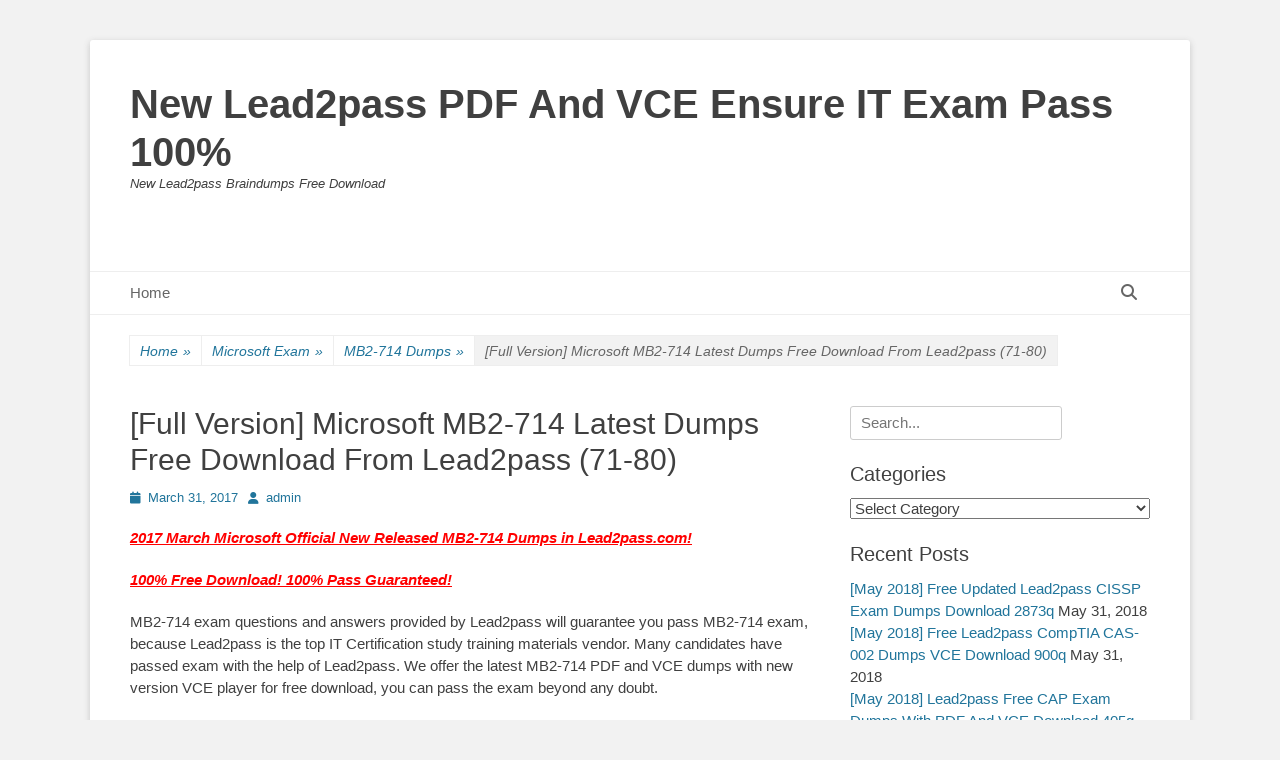

--- FILE ---
content_type: text/html; charset=UTF-8
request_url: https://www.dumps4microsoft.com/full-version-microsoft-mb2-714-latest-dumps-free-download-from-lead2pass-71-80.html
body_size: 21660
content:
		<!DOCTYPE html>
		<html lang="en-US">
		
<head>
		<meta charset="UTF-8">
		<link rel="profile" href="https://gmpg.org/xfn/11">
		<meta name='robots' content='index, follow, max-image-preview:large, max-snippet:-1, max-video-preview:-1' />
<meta name="viewport" content="width=device-width, initial-scale=1, minimum-scale=1">
	<!-- This site is optimized with the Yoast SEO plugin v26.8 - https://yoast.com/product/yoast-seo-wordpress/ -->
	<title>[Full Version] Microsoft MB2-714 Latest Dumps Free Download From Lead2pass (71-80) - New Lead2pass PDF And VCE Ensure IT Exam Pass 100%</title>
	<link rel="canonical" href="https://www.dumps4microsoft.com/full-version-microsoft-mb2-714-latest-dumps-free-download-from-lead2pass-71-80.html" />
	<meta property="og:locale" content="en_US" />
	<meta property="og:type" content="article" />
	<meta property="og:title" content="[Full Version] Microsoft MB2-714 Latest Dumps Free Download From Lead2pass (71-80) - New Lead2pass PDF And VCE Ensure IT Exam Pass 100%" />
<style> #upm-buttons img { border-radius: 3px; box-shadow: 0 1px 4px rgba(0, 0, 0, 0.2); } </style>	<meta property="og:description" content="2017 March Microsoft Official New Released MB2-714 Dumps in Lead2pass.com! 100% Free Download! 100% Pass Guaranteed! MB2-714 exam questions and answers provided by Lead2pass will guarantee you pass MB2-714 exam, because Lead2pass is the top IT Certification study training materials Read More ..." />
	<meta property="og:url" content="https://www.dumps4microsoft.com/full-version-microsoft-mb2-714-latest-dumps-free-download-from-lead2pass-71-80.html" />
	<meta property="og:site_name" content="New Lead2pass PDF And VCE Ensure IT Exam Pass 100%" />
	<meta property="article:published_time" content="2017-03-31T03:52:38+00:00" />
	<meta property="og:image" content="" />
	<meta name="author" content="admin" />
	<meta name="twitter:card" content="summary_large_image" />
	<meta name="twitter:label1" content="Written by" />
	<meta name="twitter:data1" content="admin" />
	<meta name="twitter:label2" content="Est. reading time" />
	<meta name="twitter:data2" content="7 minutes" />
	<script type="application/ld+json" class="yoast-schema-graph">{"@context":"https://schema.org","@graph":[{"@type":"Article","@id":"https://www.dumps4microsoft.com/full-version-microsoft-mb2-714-latest-dumps-free-download-from-lead2pass-71-80.html#article","isPartOf":{"@id":"https://www.dumps4microsoft.com/full-version-microsoft-mb2-714-latest-dumps-free-download-from-lead2pass-71-80.html"},"author":{"name":"admin","@id":"https://www.dumps4microsoft.com/#/schema/person/d6e8d9d8e5112c5589d3e4f5feec07b4"},"headline":"[Full Version] Microsoft MB2-714 Latest Dumps Free Download From Lead2pass (71-80)","datePublished":"2017-03-31T03:52:38+00:00","mainEntityOfPage":{"@id":"https://www.dumps4microsoft.com/full-version-microsoft-mb2-714-latest-dumps-free-download-from-lead2pass-71-80.html"},"wordCount":1323,"keywords":["Lead2pass MB2-714","MB2-714 braindumps","MB2-714 exam dumps","MB2-714 exam question","MB2-714 pdf dumps","MB2-714 practice test","MB2-714 study guide","MB2-714 vce dumps"],"articleSection":["MB2-714 Dumps","MB2-714 Exam Questions","MB2-714 New Questions","MB2-714 PDF","MB2-714 VCE","Microsoft Exam"],"inLanguage":"en-US"},{"@type":"WebPage","@id":"https://www.dumps4microsoft.com/full-version-microsoft-mb2-714-latest-dumps-free-download-from-lead2pass-71-80.html","url":"https://www.dumps4microsoft.com/full-version-microsoft-mb2-714-latest-dumps-free-download-from-lead2pass-71-80.html","name":"[Full Version] Microsoft MB2-714 Latest Dumps Free Download From Lead2pass (71-80) - New Lead2pass PDF And VCE Ensure IT Exam Pass 100%","isPartOf":{"@id":"https://www.dumps4microsoft.com/#website"},"datePublished":"2017-03-31T03:52:38+00:00","author":{"@id":"https://www.dumps4microsoft.com/#/schema/person/d6e8d9d8e5112c5589d3e4f5feec07b4"},"breadcrumb":{"@id":"https://www.dumps4microsoft.com/full-version-microsoft-mb2-714-latest-dumps-free-download-from-lead2pass-71-80.html#breadcrumb"},"inLanguage":"en-US","potentialAction":[{"@type":"ReadAction","target":["https://www.dumps4microsoft.com/full-version-microsoft-mb2-714-latest-dumps-free-download-from-lead2pass-71-80.html"]}]},{"@type":"BreadcrumbList","@id":"https://www.dumps4microsoft.com/full-version-microsoft-mb2-714-latest-dumps-free-download-from-lead2pass-71-80.html#breadcrumb","itemListElement":[{"@type":"ListItem","position":1,"name":"Home","item":"https://www.dumps4microsoft.com/"},{"@type":"ListItem","position":2,"name":"[Full Version] Microsoft MB2-714 Latest Dumps Free Download From Lead2pass (71-80)"}]},{"@type":"WebSite","@id":"https://www.dumps4microsoft.com/#website","url":"https://www.dumps4microsoft.com/","name":"New Lead2pass PDF And VCE Ensure IT Exam Pass 100%","description":"New Lead2pass Braindumps Free Download","potentialAction":[{"@type":"SearchAction","target":{"@type":"EntryPoint","urlTemplate":"https://www.dumps4microsoft.com/?s={search_term_string}"},"query-input":{"@type":"PropertyValueSpecification","valueRequired":true,"valueName":"search_term_string"}}],"inLanguage":"en-US"},{"@type":"Person","@id":"https://www.dumps4microsoft.com/#/schema/person/d6e8d9d8e5112c5589d3e4f5feec07b4","name":"admin","image":{"@type":"ImageObject","inLanguage":"en-US","@id":"https://www.dumps4microsoft.com/#/schema/person/image/","url":"https://secure.gravatar.com/avatar/9a9733d81d2f85db0669ac34d95fee8cb3686a0fc86ff9f89582c0978c5b20c0?s=96&d=mm&r=g","contentUrl":"https://secure.gravatar.com/avatar/9a9733d81d2f85db0669ac34d95fee8cb3686a0fc86ff9f89582c0978c5b20c0?s=96&d=mm&r=g","caption":"admin"},"url":"https://www.dumps4microsoft.com/author/admin"}]}</script>
	<!-- / Yoast SEO plugin. -->


<link rel="alternate" type="application/rss+xml" title="New Lead2pass PDF And VCE Ensure IT Exam Pass 100% &raquo; Feed" href="https://www.dumps4microsoft.com/feed" />
<link rel="alternate" type="application/rss+xml" title="New Lead2pass PDF And VCE Ensure IT Exam Pass 100% &raquo; Comments Feed" href="https://www.dumps4microsoft.com/comments/feed" />
<link rel="alternate" title="oEmbed (JSON)" type="application/json+oembed" href="https://www.dumps4microsoft.com/wp-json/oembed/1.0/embed?url=https%3A%2F%2Fwww.dumps4microsoft.com%2Ffull-version-microsoft-mb2-714-latest-dumps-free-download-from-lead2pass-71-80.html" />
<link rel="alternate" title="oEmbed (XML)" type="text/xml+oembed" href="https://www.dumps4microsoft.com/wp-json/oembed/1.0/embed?url=https%3A%2F%2Fwww.dumps4microsoft.com%2Ffull-version-microsoft-mb2-714-latest-dumps-free-download-from-lead2pass-71-80.html&#038;format=xml" />
<style id='wp-img-auto-sizes-contain-inline-css' type='text/css'>
img:is([sizes=auto i],[sizes^="auto," i]){contain-intrinsic-size:3000px 1500px}
/*# sourceURL=wp-img-auto-sizes-contain-inline-css */
</style>

<style id='wp-emoji-styles-inline-css' type='text/css'>

	img.wp-smiley, img.emoji {
		display: inline !important;
		border: none !important;
		box-shadow: none !important;
		height: 1em !important;
		width: 1em !important;
		margin: 0 0.07em !important;
		vertical-align: -0.1em !important;
		background: none !important;
		padding: 0 !important;
	}
/*# sourceURL=wp-emoji-styles-inline-css */
</style>
<link rel='stylesheet' id='wp-block-library-css' href='https://www.dumps4microsoft.com/wp-includes/css/dist/block-library/style.min.css?ver=6.9' type='text/css' media='all' />
<style id='global-styles-inline-css' type='text/css'>
:root{--wp--preset--aspect-ratio--square: 1;--wp--preset--aspect-ratio--4-3: 4/3;--wp--preset--aspect-ratio--3-4: 3/4;--wp--preset--aspect-ratio--3-2: 3/2;--wp--preset--aspect-ratio--2-3: 2/3;--wp--preset--aspect-ratio--16-9: 16/9;--wp--preset--aspect-ratio--9-16: 9/16;--wp--preset--color--black: #111111;--wp--preset--color--cyan-bluish-gray: #abb8c3;--wp--preset--color--white: #ffffff;--wp--preset--color--pale-pink: #f78da7;--wp--preset--color--vivid-red: #cf2e2e;--wp--preset--color--luminous-vivid-orange: #ff6900;--wp--preset--color--luminous-vivid-amber: #fcb900;--wp--preset--color--light-green-cyan: #7bdcb5;--wp--preset--color--vivid-green-cyan: #00d084;--wp--preset--color--pale-cyan-blue: #8ed1fc;--wp--preset--color--vivid-cyan-blue: #0693e3;--wp--preset--color--vivid-purple: #9b51e0;--wp--preset--color--gray: #f4f4f4;--wp--preset--color--yellow: #e5ae4a;--wp--preset--color--blue: #21759b;--wp--preset--gradient--vivid-cyan-blue-to-vivid-purple: linear-gradient(135deg,rgb(6,147,227) 0%,rgb(155,81,224) 100%);--wp--preset--gradient--light-green-cyan-to-vivid-green-cyan: linear-gradient(135deg,rgb(122,220,180) 0%,rgb(0,208,130) 100%);--wp--preset--gradient--luminous-vivid-amber-to-luminous-vivid-orange: linear-gradient(135deg,rgb(252,185,0) 0%,rgb(255,105,0) 100%);--wp--preset--gradient--luminous-vivid-orange-to-vivid-red: linear-gradient(135deg,rgb(255,105,0) 0%,rgb(207,46,46) 100%);--wp--preset--gradient--very-light-gray-to-cyan-bluish-gray: linear-gradient(135deg,rgb(238,238,238) 0%,rgb(169,184,195) 100%);--wp--preset--gradient--cool-to-warm-spectrum: linear-gradient(135deg,rgb(74,234,220) 0%,rgb(151,120,209) 20%,rgb(207,42,186) 40%,rgb(238,44,130) 60%,rgb(251,105,98) 80%,rgb(254,248,76) 100%);--wp--preset--gradient--blush-light-purple: linear-gradient(135deg,rgb(255,206,236) 0%,rgb(152,150,240) 100%);--wp--preset--gradient--blush-bordeaux: linear-gradient(135deg,rgb(254,205,165) 0%,rgb(254,45,45) 50%,rgb(107,0,62) 100%);--wp--preset--gradient--luminous-dusk: linear-gradient(135deg,rgb(255,203,112) 0%,rgb(199,81,192) 50%,rgb(65,88,208) 100%);--wp--preset--gradient--pale-ocean: linear-gradient(135deg,rgb(255,245,203) 0%,rgb(182,227,212) 50%,rgb(51,167,181) 100%);--wp--preset--gradient--electric-grass: linear-gradient(135deg,rgb(202,248,128) 0%,rgb(113,206,126) 100%);--wp--preset--gradient--midnight: linear-gradient(135deg,rgb(2,3,129) 0%,rgb(40,116,252) 100%);--wp--preset--font-size--small: 14px;--wp--preset--font-size--medium: 20px;--wp--preset--font-size--large: 48px;--wp--preset--font-size--x-large: 42px;--wp--preset--font-size--normal: 17px;--wp--preset--font-size--huge: 64px;--wp--preset--spacing--20: 0.44rem;--wp--preset--spacing--30: 0.67rem;--wp--preset--spacing--40: 1rem;--wp--preset--spacing--50: 1.5rem;--wp--preset--spacing--60: 2.25rem;--wp--preset--spacing--70: 3.38rem;--wp--preset--spacing--80: 5.06rem;--wp--preset--shadow--natural: 6px 6px 9px rgba(0, 0, 0, 0.2);--wp--preset--shadow--deep: 12px 12px 50px rgba(0, 0, 0, 0.4);--wp--preset--shadow--sharp: 6px 6px 0px rgba(0, 0, 0, 0.2);--wp--preset--shadow--outlined: 6px 6px 0px -3px rgb(255, 255, 255), 6px 6px rgb(0, 0, 0);--wp--preset--shadow--crisp: 6px 6px 0px rgb(0, 0, 0);}:where(.is-layout-flex){gap: 0.5em;}:where(.is-layout-grid){gap: 0.5em;}body .is-layout-flex{display: flex;}.is-layout-flex{flex-wrap: wrap;align-items: center;}.is-layout-flex > :is(*, div){margin: 0;}body .is-layout-grid{display: grid;}.is-layout-grid > :is(*, div){margin: 0;}:where(.wp-block-columns.is-layout-flex){gap: 2em;}:where(.wp-block-columns.is-layout-grid){gap: 2em;}:where(.wp-block-post-template.is-layout-flex){gap: 1.25em;}:where(.wp-block-post-template.is-layout-grid){gap: 1.25em;}.has-black-color{color: var(--wp--preset--color--black) !important;}.has-cyan-bluish-gray-color{color: var(--wp--preset--color--cyan-bluish-gray) !important;}.has-white-color{color: var(--wp--preset--color--white) !important;}.has-pale-pink-color{color: var(--wp--preset--color--pale-pink) !important;}.has-vivid-red-color{color: var(--wp--preset--color--vivid-red) !important;}.has-luminous-vivid-orange-color{color: var(--wp--preset--color--luminous-vivid-orange) !important;}.has-luminous-vivid-amber-color{color: var(--wp--preset--color--luminous-vivid-amber) !important;}.has-light-green-cyan-color{color: var(--wp--preset--color--light-green-cyan) !important;}.has-vivid-green-cyan-color{color: var(--wp--preset--color--vivid-green-cyan) !important;}.has-pale-cyan-blue-color{color: var(--wp--preset--color--pale-cyan-blue) !important;}.has-vivid-cyan-blue-color{color: var(--wp--preset--color--vivid-cyan-blue) !important;}.has-vivid-purple-color{color: var(--wp--preset--color--vivid-purple) !important;}.has-black-background-color{background-color: var(--wp--preset--color--black) !important;}.has-cyan-bluish-gray-background-color{background-color: var(--wp--preset--color--cyan-bluish-gray) !important;}.has-white-background-color{background-color: var(--wp--preset--color--white) !important;}.has-pale-pink-background-color{background-color: var(--wp--preset--color--pale-pink) !important;}.has-vivid-red-background-color{background-color: var(--wp--preset--color--vivid-red) !important;}.has-luminous-vivid-orange-background-color{background-color: var(--wp--preset--color--luminous-vivid-orange) !important;}.has-luminous-vivid-amber-background-color{background-color: var(--wp--preset--color--luminous-vivid-amber) !important;}.has-light-green-cyan-background-color{background-color: var(--wp--preset--color--light-green-cyan) !important;}.has-vivid-green-cyan-background-color{background-color: var(--wp--preset--color--vivid-green-cyan) !important;}.has-pale-cyan-blue-background-color{background-color: var(--wp--preset--color--pale-cyan-blue) !important;}.has-vivid-cyan-blue-background-color{background-color: var(--wp--preset--color--vivid-cyan-blue) !important;}.has-vivid-purple-background-color{background-color: var(--wp--preset--color--vivid-purple) !important;}.has-black-border-color{border-color: var(--wp--preset--color--black) !important;}.has-cyan-bluish-gray-border-color{border-color: var(--wp--preset--color--cyan-bluish-gray) !important;}.has-white-border-color{border-color: var(--wp--preset--color--white) !important;}.has-pale-pink-border-color{border-color: var(--wp--preset--color--pale-pink) !important;}.has-vivid-red-border-color{border-color: var(--wp--preset--color--vivid-red) !important;}.has-luminous-vivid-orange-border-color{border-color: var(--wp--preset--color--luminous-vivid-orange) !important;}.has-luminous-vivid-amber-border-color{border-color: var(--wp--preset--color--luminous-vivid-amber) !important;}.has-light-green-cyan-border-color{border-color: var(--wp--preset--color--light-green-cyan) !important;}.has-vivid-green-cyan-border-color{border-color: var(--wp--preset--color--vivid-green-cyan) !important;}.has-pale-cyan-blue-border-color{border-color: var(--wp--preset--color--pale-cyan-blue) !important;}.has-vivid-cyan-blue-border-color{border-color: var(--wp--preset--color--vivid-cyan-blue) !important;}.has-vivid-purple-border-color{border-color: var(--wp--preset--color--vivid-purple) !important;}.has-vivid-cyan-blue-to-vivid-purple-gradient-background{background: var(--wp--preset--gradient--vivid-cyan-blue-to-vivid-purple) !important;}.has-light-green-cyan-to-vivid-green-cyan-gradient-background{background: var(--wp--preset--gradient--light-green-cyan-to-vivid-green-cyan) !important;}.has-luminous-vivid-amber-to-luminous-vivid-orange-gradient-background{background: var(--wp--preset--gradient--luminous-vivid-amber-to-luminous-vivid-orange) !important;}.has-luminous-vivid-orange-to-vivid-red-gradient-background{background: var(--wp--preset--gradient--luminous-vivid-orange-to-vivid-red) !important;}.has-very-light-gray-to-cyan-bluish-gray-gradient-background{background: var(--wp--preset--gradient--very-light-gray-to-cyan-bluish-gray) !important;}.has-cool-to-warm-spectrum-gradient-background{background: var(--wp--preset--gradient--cool-to-warm-spectrum) !important;}.has-blush-light-purple-gradient-background{background: var(--wp--preset--gradient--blush-light-purple) !important;}.has-blush-bordeaux-gradient-background{background: var(--wp--preset--gradient--blush-bordeaux) !important;}.has-luminous-dusk-gradient-background{background: var(--wp--preset--gradient--luminous-dusk) !important;}.has-pale-ocean-gradient-background{background: var(--wp--preset--gradient--pale-ocean) !important;}.has-electric-grass-gradient-background{background: var(--wp--preset--gradient--electric-grass) !important;}.has-midnight-gradient-background{background: var(--wp--preset--gradient--midnight) !important;}.has-small-font-size{font-size: var(--wp--preset--font-size--small) !important;}.has-medium-font-size{font-size: var(--wp--preset--font-size--medium) !important;}.has-large-font-size{font-size: var(--wp--preset--font-size--large) !important;}.has-x-large-font-size{font-size: var(--wp--preset--font-size--x-large) !important;}
/*# sourceURL=global-styles-inline-css */
</style>

<style id='classic-theme-styles-inline-css' type='text/css'>
/*! This file is auto-generated */
.wp-block-button__link{color:#fff;background-color:#32373c;border-radius:9999px;box-shadow:none;text-decoration:none;padding:calc(.667em + 2px) calc(1.333em + 2px);font-size:1.125em}.wp-block-file__button{background:#32373c;color:#fff;text-decoration:none}
/*# sourceURL=/wp-includes/css/classic-themes.min.css */
</style>
<link rel='stylesheet' id='catchbase-style-css' href='https://www.dumps4microsoft.com/wp-content/themes/catch-base/style.css?ver=20251210-55541' type='text/css' media='all' />
<link rel='stylesheet' id='catch-base-block-style-css' href='https://www.dumps4microsoft.com/wp-content/themes/catch-base/css/blocks.css?ver=3.5.1' type='text/css' media='all' />
<link rel='stylesheet' id='font-awesome-css' href='https://www.dumps4microsoft.com/wp-content/themes/catch-base/css/font-awesome/css/all.min.css?ver=6.7.2' type='text/css' media='all' />
<link rel='stylesheet' id='catchbase-responsive-css' href='https://www.dumps4microsoft.com/wp-content/themes/catch-base/css/responsive.css?ver=6.9' type='text/css' media='all' />
<link rel='stylesheet' id='jquery-sidr-css' href='https://www.dumps4microsoft.com/wp-content/themes/catch-base/css/jquery.sidr.light.min.css?ver=2.1.0' type='text/css' media='all' />
<script type="text/javascript" src="https://www.dumps4microsoft.com/wp-includes/js/jquery/jquery.min.js?ver=3.7.1" id="jquery-core-js"></script>
<script type="text/javascript" src="https://www.dumps4microsoft.com/wp-includes/js/jquery/jquery-migrate.min.js?ver=3.4.1" id="jquery-migrate-js"></script>
<script type="text/javascript" src="https://www.dumps4microsoft.com/wp-content/themes/catch-base/js/jquery.sidr.min.js?ver=2.2.1.1" id="jquery-sidr-js"></script>
<script type="text/javascript" src="https://www.dumps4microsoft.com/wp-content/themes/catch-base/js/catchbase-custom-scripts.min.js" id="catchbase-custom-scripts-js"></script>
<link rel="https://api.w.org/" href="https://www.dumps4microsoft.com/wp-json/" /><link rel="alternate" title="JSON" type="application/json" href="https://www.dumps4microsoft.com/wp-json/wp/v2/posts/1554" /><link rel="EditURI" type="application/rsd+xml" title="RSD" href="https://www.dumps4microsoft.com/xmlrpc.php?rsd" />
<meta name="generator" content="WordPress 6.9" />
<link rel='shortlink' href='https://www.dumps4microsoft.com/?p=1554' />
		<script type="text/javascript">
			var _statcounter = _statcounter || [];
			_statcounter.push({"tags": {"author": "admin"}});
		</script>
				<!-- Start of StatCounter Code -->
		<script>
			<!--
			var sc_project=10934229;
			var sc_security="6ec260f4";
			var sc_invisible=1;
		</script>
        <script type="text/javascript" src="https://www.statcounter.com/counter/counter.js" async></script>
		<noscript><div class="statcounter"><a title="web analytics" href="https://statcounter.com/"><img class="statcounter" src="https://c.statcounter.com/10934229/0/6ec260f4/1/" alt="web analytics" /></a></div></noscript>
		<!-- End of StatCounter Code -->
		<style type="text/css">.recentcomments a{display:inline !important;padding:0 !important;margin:0 !important;}</style></head>

<body class="wp-singular post-template-default single single-post postid-1554 single-format-standard wp-embed-responsive wp-theme-catch-base two-columns content-left excerpt-featured-image mobile-menu-one">


		<div id="page" class="hfeed site">
				<header id="masthead" role="banner">
    		<div class="wrapper">
		
    <div id="mobile-header-left-menu" class="mobile-menu-anchor page-menu">
        <a href="#mobile-header-left-nav" id="header-left-menu" class="font-awesome fa-menu">
            <span class="mobile-menu-text">Menu</span>
        </a>
    </div><!-- #mobile-header-menu -->
    <div id="site-branding"><div id="site-header"><p class="site-title"><a href="https://www.dumps4microsoft.com/">New Lead2pass PDF And VCE Ensure IT Exam Pass 100%</a></p><p class="site-description">New Lead2pass Braindumps Free Download</p></div><!-- #site-header --></div><!-- #site-branding-->	<aside class="sidebar sidebar-header-right widget-area">
			</aside><!-- .sidebar .header-sidebar .widget-area -->
			</div><!-- .wrapper -->
		</header><!-- #masthead -->
			<nav class="site-navigation nav-primary search-enabled" role="navigation">
        <div class="wrapper">
            <h3 class="assistive-text">Primary Menu</h3>
            <div class="screen-reader-text skip-link"><a href="#content" title="Skip to content">Skip to content</a></div>
            <div class="menu catchbase-nav-menu"><ul><li ><a href="https://www.dumps4microsoft.com/">Home</a></li></ul></div>                <div id="search-toggle" class="font-awesome">
                    <a class="screen-reader-text" href="#search-container">Search</a>
                </div>

                <div id="search-container" class="displaynone">
                    
<form role="search" method="get" class="search-form" action="https://www.dumps4microsoft.com/">
	<label>
		<span class="screen-reader-text">Search for:</span>
		<input type="search" class="search-field" placeholder="Search..." value="" name="s" title="Search for:">
	</label>
	<input type="submit" class="search-submit" value="Search">
</form>
                </div>
    	</div><!-- .wrapper -->
    </nav><!-- .nav-primary -->
    <!-- Disable Header Image --><div id="breadcrumb-list">
					<div class="wrapper"><span class="breadcrumb" typeof="v:Breadcrumb"><a rel="v:url" property="v:title" href="https://www.dumps4microsoft.com/">Home <span class="sep">&raquo;</span><!-- .sep --></a></span><span class="breadcrumb" typeof="v:Breadcrumb"><a rel="v:url" property="v:title" href="https://www.dumps4microsoft.com/category/microsoft-exam">Microsoft Exam<span class="sep">&raquo;</span><!-- .sep --></a></span><span class="breadcrumb" typeof="v:Breadcrumb"><a rel="v:url" property="v:title" href="https://www.dumps4microsoft.com/category/microsoft-exam/mb2-714-dumps">MB2-714 Dumps<span class="sep">&raquo;</span><!-- .sep --></a></span><span class="breadcrumb-current">[Full Version] Microsoft MB2-714 Latest Dumps Free Download From Lead2pass (71-80)</span></div><!-- .wrapper -->
			</div><!-- #breadcrumb-list -->		<div id="content" class="site-content">
			<div class="wrapper">
	
	<main id="main" class="site-main" role="main">

	
		
<article id="post-1554" class="post-1554 post type-post status-publish format-standard hentry category-mb2-714-dumps category-mb2-714-exam-questions category-mb2-714-new-questions category-mb2-714-pdf category-mb2-714-vce category-microsoft-exam tag-lead2pass-mb2-714 tag-mb2-714-braindumps tag-mb2-714-exam-dumps tag-mb2-714-exam-question tag-mb2-714-pdf-dumps tag-mb2-714-practice-test tag-mb2-714-study-guide tag-mb2-714-vce-dumps">
	<!-- Page/Post Single Image Disabled or No Image set in Post Thumbnail -->
	<div class="entry-container">
		<header class="entry-header">
			<h1 class="entry-title">[Full Version] Microsoft MB2-714 Latest Dumps Free Download From Lead2pass (71-80)</h1>

			<p class="entry-meta"><span class="posted-on"><span class="screen-reader-text">Posted on</span><a href="https://www.dumps4microsoft.com/full-version-microsoft-mb2-714-latest-dumps-free-download-from-lead2pass-71-80.html" rel="bookmark"><time class="entry-date published updated" datetime="2017-03-31T03:52:38+00:00">March 31, 2017</time></a></span><span class="byline"><span class="author vcard"><span class="screen-reader-text">Author</span><a class="url fn n" href="https://www.dumps4microsoft.com/author/admin">admin</a></span></span></p><!-- .entry-meta -->		</header><!-- .entry-header -->

		<div class="entry-content">
			<style> #upm-buttons img { border-radius: 3px; box-shadow: 0 1px 4px rgba(0, 0, 0, 0.2); } </style><p><strong><em><u><font color="#ff0000" size="5">2017 March Microsoft Official New Released MB2-714 Dumps in Lead2pass.com!</font></u></em></strong></p>
<p><strong><em><u><font color="#ff0000" size="5">100% Free Download! 100% Pass Guaranteed!</font></u></em></strong></p>
<p>MB2-714 exam questions and answers provided by Lead2pass will guarantee you pass MB2-714 exam, because Lead2pass is the top IT Certification study training materials vendor. Many candidates have passed exam with the help of Lead2pass. We offer the latest MB2-714 PDF and VCE dumps with new version VCE player for free download, you can pass the exam beyond any doubt.</p>
<p><strong><font color="#0000ff">Following questions and answers are all new published by Microsoft Official Exam Center: </font><a href="http://www.lead2pass.com/mb2-714.html">http://www.lead2pass.com/mb2-714.html</a></strong></p>
<p>QUESTION 71 <br />You have a queue named Support. <br />You need to ensure that when a customer who has an active entitlement sends an email message to the Support queue, a case record is created automatically. <br />Which three field values should you set for the new automatic record creation and update rule? Each correct answer presents part of the solution.</p>
<p>A.&nbsp;&nbsp;&nbsp; Set the queue field to your personal queue. <br />B.&nbsp;&nbsp;&nbsp; Set the source type to Email <br />C.&nbsp;&nbsp;&nbsp; Select Create records for email from unknown senders. <br />D.&nbsp;&nbsp;&nbsp; Select Create case if a valid entitlement exists for the customer. <br />E.&nbsp;&nbsp;&nbsp; Set the queue field to Support.</p>
<p><img decoding="async" title="Read more..." alt="" src="[data-uri]"></p>
<p><span id="more-1554"></span></p>
<p>Answer: BCE</p>
<p>QUESTION 72 <br />You need to create a new case record in Dynamics CRM. <br />What are three possible ways to achieve the goal? <br />Each correct answer presents a complete solution.</p>
<p>A.&nbsp;&nbsp;&nbsp; Use the import Data Wizard. <br />B.&nbsp;&nbsp;&nbsp; Convert a lead. <br />C.&nbsp;&nbsp;&nbsp; Convert an opportunity. <br />D.&nbsp;&nbsp;&nbsp; Convert a custom activity. <br />E.&nbsp;&nbsp;&nbsp; Use the Quick Create form.</p>
<p>Answer: ABE</p>
<p>QUESTION 73 <br />Your company has a Dynamics CRM organization. <br />The company offers the following four support agreement levels from which customers can choose:</p>
<p>&#8211; None <br />&#8211; Silver <br />&#8211; Gold <br />&#8211; Platinum</p>
<p>When a customer requires service, the customer sends an email message to a generic queue named Support. You need to configure the organization to meet the following requirements:</p>
<p>&#8211; A case must be created automatically for every message sent to the Support queue by an existing customer. <br />&#8211; If the customer has a support agreement, the case must be sent to the queue that corresponds the customer&#8217;s support agreement level.</p>
<p>AM other cases must remain in the Support queue. <br />Which two actions should you perform? Each correct answer presents part of the solution.</p>
<p>A.&nbsp;&nbsp;&nbsp; Create one routing rule set that has one rule item defined for each support agreement level. <br />B.&nbsp;&nbsp;&nbsp; Create one routing rule set for each support agreement level. <br />C.&nbsp;&nbsp;&nbsp; Create an automatic record creation and update rule that has the source type set to Email and the Queue field set to Support. <br />D.&nbsp;&nbsp;&nbsp; Create four automatic record creation and update rules. Configure each rule to have a Source type of Email, and the Queue set to either None, Silver, Gold, or Platinum. <br />E.&nbsp;&nbsp;&nbsp; Create an automatic record creation and update rule that has the source type set to Email and the Queue field left blank.</p>
<p>Answer: CD</p>
<p>QUESTION 74 <br />You use Dynamics CRM for knowledge base articles. <br />You do not use the interactive service hub. <br />You add a section to an article template. <br />You need to identify the impact to the existing articles that use the article template. <br />What should you identify?</p>
<p>A.&nbsp;&nbsp;&nbsp; Draft articles and published articles will be updated. <br />B.&nbsp;&nbsp;&nbsp; Draft articles and published articles will remain unchanged. <br />C.&nbsp;&nbsp;&nbsp; Draft articles will be updated. A minor version will be created for published articles. <br />D.&nbsp;&nbsp;&nbsp; Draft articles will be updated. Published articles will remain unchanged.</p>
<p>Answer: A</p>
<p>QUESTION 75 <br />You have a new deployment of Dynamics eRM. <br />You are comparing the features between articles in the eRM knowledge base and articles in the interactive service hub- <br />You need to identify which feature is available only for articles in the interactive service hub. <br />What should you identify?</p>
<p>A.&nbsp;&nbsp;&nbsp; Articles can contain tables and highlighted text. <br />B.&nbsp;&nbsp;&nbsp; Articles can be located by performing a full-text search. <br />C.&nbsp;&nbsp;&nbsp; Articles can be linked to a case. <br />D.&nbsp;&nbsp;&nbsp; Policies can be enforced before articles are published.</p>
<p>Answer: C</p>
<p>QUESTION 76 <br />You are creating a new case. <br />You need to associate the case to a specific customer. <br />What are two possible types of records that you can use to achieve the goal? Each correct answer presents a complete solution</p>
<p>A.&nbsp;&nbsp;&nbsp; custom entity <br />B.&nbsp;&nbsp;&nbsp; lead <br />C.&nbsp;&nbsp;&nbsp; contact <br />D.&nbsp;&nbsp;&nbsp; account</p>
<p>Answer: AB</p>
<p>QUESTION 77 <br />You have a new deployment of Dynamics CRM. <br />The closure preferences are not configured. <br />You create a case named easel, and then you add a child case named. <br />You need to identify what will occur when you attempt to close case1. <br />What should you identify?</p>
<p>A.&nbsp;&nbsp;&nbsp; case1 will fail to close. <br />B.&nbsp;&nbsp;&nbsp; The cases automatically merge, and then case1 will close. <br />C.&nbsp;&nbsp;&nbsp; case1 and case2 will close. <br />D.&nbsp;&nbsp;&nbsp; case1 will close and case2 will remain open.</p>
<p>Answer: A</p>
<p>QUESTION 78 <br />You work for a company that handles large projects for customers. <br />During a project, issues commonly arise. <br />When there are multiple issues for a project, you need to have a master issue to which you can associate all individual issues. <br />You must prevent the master issue from being resolved until all of the associated issues are resolved. <br />What should you do?</p>
<p>A.&nbsp;&nbsp;&nbsp; Create a subject for each Project and associate each case to that subject. <br />B.&nbsp;&nbsp;&nbsp; Create individual cases that are all associated to the specific customer for whom you created the project. <br />C.&nbsp;&nbsp;&nbsp; Use case merging to create a master case for the project, then merge any specific cases into the master case. <br />D.&nbsp;&nbsp;&nbsp; Use parent and child cases and configure the Parent and Child case settings.</p>
<p>Answer: A</p>
<p>QUESTION 79 <br />You have an account record named Account1 that is owned by a user named SalesUser1. <br />You have a private queue. The queue contains customer records that require annual maintenance. A team named CSR Users manages the queue. <br />Maintenance for the account records is performed by a user named CSR1. <br />You need to identify who will be the owner of Account1 when the queue item for the account record is added to the queue. <br />Who should you identify?</p>
<p>A.&nbsp;&nbsp;&nbsp; the access team <br />B.&nbsp;&nbsp;&nbsp; the CSR Users team <br />C.&nbsp;&nbsp;&nbsp; SalesUser1 <br />D.&nbsp;&nbsp;&nbsp; CSR1</p>
<p>Answer: B</p>
<p>QUESTION 80 <br />You have an entitlement that has total terms of 15. <br />For a customer, you create three cases that are associated to the entitlement. <br />You discover that the remaining terms is a value of 12. <br />You need to identify what the remaining terms will be if you merge the three cases. <br />What should you identify?</p>
<p>A.&nbsp;&nbsp;&nbsp; 9 <br />B.&nbsp;&nbsp;&nbsp; 11 <br />C.&nbsp;&nbsp;&nbsp; 12 <br />D.&nbsp;&nbsp;&nbsp; 14</p>
<p>Answer: A</p>
<p>Lead2pass is the leader in supplying candidates with current and up-to-date training materials for Microsoft certification and exam preparation. Comparing with others, our MB2-714 exam questions are more authoritative and complete. We offer the latest MB2-714 PDF and VCE dumps with new version VCE player for free download, and the new MB2-714 dump ensures your exam 100% pass.</p>
<p><strong><font color="#9b00d3">MB2-714 new questions on Google Drive:</font> <a href="https://drive.google.com/open?id=0B3Syig5i8gpDaHlZVXMzSHNMN2c">https://drive.google.com/open?id=0B3Syig5i8gpDaHlZVXMzSHNMN2c</a></strong></p>
<p><strong><font color="#0000ff">2017 Microsoft MB2-714 exam dumps <font color="#ff0000">(All 94 Q&amp;As) </font>from Lead2pass:</font></strong></p>
<p><a href="http://www.lead2pass.com/mb2-714.html">http://www.lead2pass.com/mb2-714.html</a><strong><font color="#ff0000"> [100% Exam Pass Guaranteed]</font></strong></p>
<div id="upm-buttons" align="right"><a href="https://www.dumps4microsoft.com/full-version-microsoft-mb2-714-latest-dumps-free-download-from-lead2pass-71-80.html?upm_export=pdf" ><img decoding="async" src="https://www.dumps4microsoft.com/wp-content/plugins/universal-post-manager/img/upm-save-as-pdf-1.2.0-small.png" style="padding:2px" align="absmiddle" border="0" align="Save as PDF" title="Save as PDF" /></a> &nbsp;<a href="https://www.dumps4microsoft.com/full-version-microsoft-mb2-714-latest-dumps-free-download-from-lead2pass-71-80.html?upm_export=doc" ><img decoding="async" src="https://www.dumps4microsoft.com/wp-content/plugins/universal-post-manager/img/upm-save-as-doc-1.2.0-small.png" style="padding:2px" align="absmiddle" border="0" align="Save as Word Document" title="Save as Word Document" /></a> &nbsp;<a href="https://www.dumps4microsoft.com/full-version-microsoft-mb2-714-latest-dumps-free-download-from-lead2pass-71-80.html?upm_export=html" ><img decoding="async" src="https://www.dumps4microsoft.com/wp-content/plugins/universal-post-manager/img/upm-save-as-html-1.2.0-small.png" style="padding:2px" align="absmiddle" border="0" align="Save as HTML" title="Save as HTML" /></a> &nbsp;<a href="https://www.dumps4microsoft.com/full-version-microsoft-mb2-714-latest-dumps-free-download-from-lead2pass-71-80.html?upm_export=text" ><img decoding="async" src="https://www.dumps4microsoft.com/wp-content/plugins/universal-post-manager/img/upm-save-as-txt-1.2.0-small.png" style="padding:2px" align="absmiddle" border="0" align="Save as Text" title="Save as Text" /></a> &nbsp;<a href="https://www.dumps4microsoft.com/full-version-microsoft-mb2-714-latest-dumps-free-download-from-lead2pass-71-80.html?upm_export=xml" ><img decoding="async" src="https://www.dumps4microsoft.com/wp-content/plugins/universal-post-manager/img/upm-save-as-xml-1.2.0-small.png" style="padding:2px" align="absmiddle" border="0" align="Save as XML" title="Save as XML" /></a> &nbsp;<a href="https://www.dumps4microsoft.com/full-version-microsoft-mb2-714-latest-dumps-free-download-from-lead2pass-71-80.html?upm_export=print" target="_blank" ><img decoding="async" src="https://www.dumps4microsoft.com/wp-content/plugins/universal-post-manager/img/upm-print-1.2.0-small.png" style="padding:2px" align="absmiddle" border="0" align="Print this Post" title="Print this Post" /></a></div>
<p></p>
					</div><!-- .entry-content -->

		<footer class="entry-footer">
			<p class="entry-meta"><span class="cat-links"><span class="screen-reader-text">Categories</span><a href="https://www.dumps4microsoft.com/category/microsoft-exam/mb2-714-dumps" rel="category tag">MB2-714 Dumps</a>, <a href="https://www.dumps4microsoft.com/category/microsoft-exam/mb2-714-exam-questions" rel="category tag">MB2-714 Exam Questions</a>, <a href="https://www.dumps4microsoft.com/category/microsoft-exam/mb2-714-new-questions" rel="category tag">MB2-714 New Questions</a>, <a href="https://www.dumps4microsoft.com/category/microsoft-exam/mb2-714-pdf" rel="category tag">MB2-714 PDF</a>, <a href="https://www.dumps4microsoft.com/category/microsoft-exam/mb2-714-vce" rel="category tag">MB2-714 VCE</a>, <a href="https://www.dumps4microsoft.com/category/microsoft-exam" rel="category tag">Microsoft Exam</a></span><span class="tags-links"><span class="screen-reader-text">Tags</span><a href="https://www.dumps4microsoft.com/tag/lead2pass-mb2-714" rel="tag">Lead2pass MB2-714</a>, <a href="https://www.dumps4microsoft.com/tag/mb2-714-braindumps" rel="tag">MB2-714 braindumps</a>, <a href="https://www.dumps4microsoft.com/tag/mb2-714-exam-dumps" rel="tag">MB2-714 exam dumps</a>, <a href="https://www.dumps4microsoft.com/tag/mb2-714-exam-question" rel="tag">MB2-714 exam question</a>, <a href="https://www.dumps4microsoft.com/tag/mb2-714-pdf-dumps" rel="tag">MB2-714 pdf dumps</a>, <a href="https://www.dumps4microsoft.com/tag/mb2-714-practice-test" rel="tag">MB2-714 practice test</a>, <a href="https://www.dumps4microsoft.com/tag/mb2-714-study-guide" rel="tag">MB2-714 study guide</a>, <a href="https://www.dumps4microsoft.com/tag/mb2-714-vce-dumps" rel="tag">MB2-714 vce dumps</a></span></p><!-- .entry-meta -->		</footer><!-- .entry-footer -->
	</div><!-- .entry-container -->
</article><!-- #post-## -->
		
	<nav class="navigation post-navigation" aria-label="Posts">
		<h2 class="screen-reader-text">Post navigation</h2>
		<div class="nav-links"><div class="nav-previous"><a href="https://www.dumps4microsoft.com/full-version-microsoft-mb2-714-latest-dumps-free-download-from-lead2pass-61-70.html" rel="prev"><span class="meta-nav" aria-hidden="true">&larr; Previous</span> <span class="screen-reader-text">Previous post:</span> <span class="post-title">[Full Version] Microsoft MB2-714 Latest Dumps Free Download From Lead2pass (61-70)</span></a></div><div class="nav-next"><a href="https://www.dumps4microsoft.com/full-version-mb6-892-new-questions-for-passing-the-mb6-892-certification-exam-1-10.html" rel="next"><span class="meta-nav" aria-hidden="true">Next &rarr;</span> <span class="screen-reader-text">Next post:</span> <span class="post-title">[Full Version] MB6-892 New Questions For Passing The MB6-892 Certification Exam (1-10)</span></a></div></div>
	</nav>	
	</main><!-- #main -->


	<aside class="sidebar sidebar-primary widget-area" role="complementary">
	<section id="search-2" class="widget widget_search"><div class="widget-wrap">
<form role="search" method="get" class="search-form" action="https://www.dumps4microsoft.com/">
	<label>
		<span class="screen-reader-text">Search for:</span>
		<input type="search" class="search-field" placeholder="Search..." value="" name="s" title="Search for:">
	</label>
	<input type="submit" class="search-submit" value="Search">
</form>
</div><!-- .widget-wrap --></section><!-- #widget-default-search --><section id="categories-2" class="widget widget_categories"><div class="widget-wrap"><h4 class="widget-title">Categories</h4><form action="https://www.dumps4microsoft.com" method="get"><label class="screen-reader-text" for="cat">Categories</label><select  name='cat' id='cat' class='postform'>
	<option value='-1'>Select Category</option>
	<option class="level-0" value="2504">(ISC)2&nbsp;&nbsp;(6)</option>
	<option class="level-1" value="2551">&nbsp;&nbsp;&nbsp;CAP Dumps&nbsp;&nbsp;(3)</option>
	<option class="level-1" value="2552">&nbsp;&nbsp;&nbsp;CAP Exam Questions&nbsp;&nbsp;(3)</option>
	<option class="level-1" value="2553">&nbsp;&nbsp;&nbsp;CAP New Questions&nbsp;&nbsp;(3)</option>
	<option class="level-1" value="2555">&nbsp;&nbsp;&nbsp;CAP PDF&nbsp;&nbsp;(3)</option>
	<option class="level-1" value="2554">&nbsp;&nbsp;&nbsp;CAP VCE&nbsp;&nbsp;(3)</option>
	<option class="level-1" value="2565">&nbsp;&nbsp;&nbsp;CISSP Dumps&nbsp;&nbsp;(3)</option>
	<option class="level-1" value="2649">&nbsp;&nbsp;&nbsp;CISSP Exam Questions&nbsp;&nbsp;(2)</option>
	<option class="level-1" value="2650">&nbsp;&nbsp;&nbsp;CISSP New Questions&nbsp;&nbsp;(2)</option>
	<option class="level-1" value="2652">&nbsp;&nbsp;&nbsp;CISSP PDF&nbsp;&nbsp;(2)</option>
	<option class="level-1" value="2651">&nbsp;&nbsp;&nbsp;CISSP VCE&nbsp;&nbsp;(2)</option>
	<option class="level-0" value="878">Adobe&nbsp;&nbsp;(1)</option>
	<option class="level-1" value="879">&nbsp;&nbsp;&nbsp;9A0-381 Dumps&nbsp;&nbsp;(1)</option>
	<option class="level-0" value="1994">Amazon&nbsp;&nbsp;(21)</option>
	<option class="level-1" value="2003">&nbsp;&nbsp;&nbsp;AWS Certified Solutions Architect &#8211; Associate Dumps&nbsp;&nbsp;(13)</option>
	<option class="level-1" value="2270">&nbsp;&nbsp;&nbsp;AWS Certified Solutions Architect &#8211; Associate Exam Questions&nbsp;&nbsp;(8)</option>
	<option class="level-1" value="2271">&nbsp;&nbsp;&nbsp;AWS Certified Solutions Architect &#8211; Associate New Questions&nbsp;&nbsp;(8)</option>
	<option class="level-1" value="2273">&nbsp;&nbsp;&nbsp;AWS Certified Solutions Architect &#8211; Associate PDF&nbsp;&nbsp;(8)</option>
	<option class="level-1" value="2272">&nbsp;&nbsp;&nbsp;AWS Certified Solutions Architect &#8211; Associate VCE&nbsp;&nbsp;(8)</option>
	<option class="level-1" value="2097">&nbsp;&nbsp;&nbsp;AWS-DevOps-Engineer-Professional Dumps&nbsp;&nbsp;(7)</option>
	<option class="level-1" value="2098">&nbsp;&nbsp;&nbsp;AWS-DevOps-Engineer-Professional Exam Questions&nbsp;&nbsp;(7)</option>
	<option class="level-1" value="2099">&nbsp;&nbsp;&nbsp;AWS-DevOps-Engineer-Professional New Questions&nbsp;&nbsp;(7)</option>
	<option class="level-1" value="2101">&nbsp;&nbsp;&nbsp;AWS-DevOps-Engineer-Professional PDF&nbsp;&nbsp;(7)</option>
	<option class="level-1" value="2100">&nbsp;&nbsp;&nbsp;AWS-DevOps-Engineer-Professional VCE&nbsp;&nbsp;(7)</option>
	<option class="level-0" value="1614">Aruba&nbsp;&nbsp;(7)</option>
	<option class="level-1" value="1623">&nbsp;&nbsp;&nbsp;ACMP_6.4 Dumps&nbsp;&nbsp;(7)</option>
	<option class="level-1" value="1624">&nbsp;&nbsp;&nbsp;ACMP_6.4 Exam Questions&nbsp;&nbsp;(7)</option>
	<option class="level-1" value="1625">&nbsp;&nbsp;&nbsp;ACMP_6.4 New Questions&nbsp;&nbsp;(7)</option>
	<option class="level-1" value="1627">&nbsp;&nbsp;&nbsp;ACMP_6.4 PDF&nbsp;&nbsp;(7)</option>
	<option class="level-1" value="1626">&nbsp;&nbsp;&nbsp;ACMP_6.4 VCE&nbsp;&nbsp;(7)</option>
	<option class="level-0" value="1247">Avaya&nbsp;&nbsp;(3)</option>
	<option class="level-1" value="1256">&nbsp;&nbsp;&nbsp;7220X Dumps&nbsp;&nbsp;(1)</option>
	<option class="level-1" value="1257">&nbsp;&nbsp;&nbsp;7220X Exam Questions&nbsp;&nbsp;(1)</option>
	<option class="level-1" value="1258">&nbsp;&nbsp;&nbsp;7220X New Questions&nbsp;&nbsp;(1)</option>
	<option class="level-1" value="1260">&nbsp;&nbsp;&nbsp;7220X PDF&nbsp;&nbsp;(1)</option>
	<option class="level-1" value="1259">&nbsp;&nbsp;&nbsp;7220X VCE&nbsp;&nbsp;(1)</option>
	<option class="level-1" value="1740">&nbsp;&nbsp;&nbsp;7893X Dumps&nbsp;&nbsp;(2)</option>
	<option class="level-0" value="212">Cisco Exam&nbsp;&nbsp;(620)</option>
	<option class="level-1" value="2697">&nbsp;&nbsp;&nbsp;010-151 Dumps&nbsp;&nbsp;(1)</option>
	<option class="level-1" value="2698">&nbsp;&nbsp;&nbsp;010-151 Exam Questions&nbsp;&nbsp;(1)</option>
	<option class="level-1" value="2699">&nbsp;&nbsp;&nbsp;010-151 New Questions&nbsp;&nbsp;(1)</option>
	<option class="level-1" value="2701">&nbsp;&nbsp;&nbsp;010-151 PDF&nbsp;&nbsp;(1)</option>
	<option class="level-1" value="2700">&nbsp;&nbsp;&nbsp;010-151 VCE&nbsp;&nbsp;(1)</option>
	<option class="level-1" value="1042">&nbsp;&nbsp;&nbsp;100-105 Dumps&nbsp;&nbsp;(24)</option>
	<option class="level-1" value="1043">&nbsp;&nbsp;&nbsp;100-105 Exam Questions&nbsp;&nbsp;(24)</option>
	<option class="level-1" value="1044">&nbsp;&nbsp;&nbsp;100-105 New Questions&nbsp;&nbsp;(24)</option>
	<option class="level-1" value="1046">&nbsp;&nbsp;&nbsp;100-105 PDF&nbsp;&nbsp;(24)</option>
	<option class="level-1" value="1045">&nbsp;&nbsp;&nbsp;100-105 VCE&nbsp;&nbsp;(24)</option>
	<option class="level-1" value="1651">&nbsp;&nbsp;&nbsp;200-105 Dumps&nbsp;&nbsp;(20)</option>
	<option class="level-1" value="1660">&nbsp;&nbsp;&nbsp;200-105 Exam Questions&nbsp;&nbsp;(18)</option>
	<option class="level-1" value="1661">&nbsp;&nbsp;&nbsp;200-105 New Questions&nbsp;&nbsp;(18)</option>
	<option class="level-1" value="1663">&nbsp;&nbsp;&nbsp;200-105 PDF&nbsp;&nbsp;(18)</option>
	<option class="level-1" value="1662">&nbsp;&nbsp;&nbsp;200-105 VCE&nbsp;&nbsp;(18)</option>
	<option class="level-1" value="1274">&nbsp;&nbsp;&nbsp;200-125 Dumps&nbsp;&nbsp;(26)</option>
	<option class="level-1" value="1275">&nbsp;&nbsp;&nbsp;200-125 Exam Questions&nbsp;&nbsp;(26)</option>
	<option class="level-1" value="1276">&nbsp;&nbsp;&nbsp;200-125 New Questions&nbsp;&nbsp;(26)</option>
	<option class="level-1" value="1278">&nbsp;&nbsp;&nbsp;200-125 PDF&nbsp;&nbsp;(26)</option>
	<option class="level-1" value="1277">&nbsp;&nbsp;&nbsp;200-125 VCE&nbsp;&nbsp;(26)</option>
	<option class="level-1" value="1352">&nbsp;&nbsp;&nbsp;200-150 Dumps&nbsp;&nbsp;(14)</option>
	<option class="level-1" value="1353">&nbsp;&nbsp;&nbsp;200-150 Exam Questions&nbsp;&nbsp;(14)</option>
	<option class="level-1" value="1354">&nbsp;&nbsp;&nbsp;200-150 New Questions&nbsp;&nbsp;(14)</option>
	<option class="level-1" value="1356">&nbsp;&nbsp;&nbsp;200-150 PDF&nbsp;&nbsp;(14)</option>
	<option class="level-1" value="1355">&nbsp;&nbsp;&nbsp;200-150 VCE&nbsp;&nbsp;(14)</option>
	<option class="level-1" value="1365">&nbsp;&nbsp;&nbsp;200-155 Dumps&nbsp;&nbsp;(15)</option>
	<option class="level-1" value="1366">&nbsp;&nbsp;&nbsp;200-155 Exam Questions&nbsp;&nbsp;(15)</option>
	<option class="level-1" value="1367">&nbsp;&nbsp;&nbsp;200-155 New Questions&nbsp;&nbsp;(15)</option>
	<option class="level-1" value="1369">&nbsp;&nbsp;&nbsp;200-155 PDF&nbsp;&nbsp;(15)</option>
	<option class="level-1" value="1368">&nbsp;&nbsp;&nbsp;200-155 VCE&nbsp;&nbsp;(15)</option>
	<option class="level-1" value="219">&nbsp;&nbsp;&nbsp;200-310 Braindumps&nbsp;&nbsp;(29)</option>
	<option class="level-1" value="213">&nbsp;&nbsp;&nbsp;200-310 Exam Dumps&nbsp;&nbsp;(29)</option>
	<option class="level-1" value="214">&nbsp;&nbsp;&nbsp;200-310 Exam Questions&nbsp;&nbsp;(29)</option>
	<option class="level-1" value="215">&nbsp;&nbsp;&nbsp;200-310 PDF Dumps&nbsp;&nbsp;(29)</option>
	<option class="level-1" value="217">&nbsp;&nbsp;&nbsp;200-310 Practice Test&nbsp;&nbsp;(29)</option>
	<option class="level-1" value="218">&nbsp;&nbsp;&nbsp;200-310 Study Guide&nbsp;&nbsp;(29)</option>
	<option class="level-1" value="216">&nbsp;&nbsp;&nbsp;200-310 VCE Dumps&nbsp;&nbsp;(29)</option>
	<option class="level-1" value="226">&nbsp;&nbsp;&nbsp;200-355 Braindumps&nbsp;&nbsp;(28)</option>
	<option class="level-1" value="220">&nbsp;&nbsp;&nbsp;200-355 Exam Dumps&nbsp;&nbsp;(28)</option>
	<option class="level-1" value="221">&nbsp;&nbsp;&nbsp;200-355 Exam Questions&nbsp;&nbsp;(28)</option>
	<option class="level-1" value="222">&nbsp;&nbsp;&nbsp;200-355 PDF Dumps&nbsp;&nbsp;(28)</option>
	<option class="level-1" value="224">&nbsp;&nbsp;&nbsp;200-355 Practice Test&nbsp;&nbsp;(28)</option>
	<option class="level-1" value="225">&nbsp;&nbsp;&nbsp;200-355 Study Guide&nbsp;&nbsp;(28)</option>
	<option class="level-1" value="223">&nbsp;&nbsp;&nbsp;200-355 VCE Dumps&nbsp;&nbsp;(28)</option>
	<option class="level-1" value="2198">&nbsp;&nbsp;&nbsp;200-601 Dumps&nbsp;&nbsp;(1)</option>
	<option class="level-1" value="2199">&nbsp;&nbsp;&nbsp;200-601 Exam Questions&nbsp;&nbsp;(1)</option>
	<option class="level-1" value="2200">&nbsp;&nbsp;&nbsp;200-601 New Questions&nbsp;&nbsp;(1)</option>
	<option class="level-1" value="2202">&nbsp;&nbsp;&nbsp;200-601 PDF&nbsp;&nbsp;(1)</option>
	<option class="level-1" value="2201">&nbsp;&nbsp;&nbsp;200-601 VCE&nbsp;&nbsp;(1)</option>
	<option class="level-1" value="233">&nbsp;&nbsp;&nbsp;210-060 Braindumps&nbsp;&nbsp;(8)</option>
	<option class="level-1" value="227">&nbsp;&nbsp;&nbsp;210-060 Exam Dumps&nbsp;&nbsp;(8)</option>
	<option class="level-1" value="228">&nbsp;&nbsp;&nbsp;210-060 Exam Questions&nbsp;&nbsp;(8)</option>
	<option class="level-1" value="229">&nbsp;&nbsp;&nbsp;210-060 PDF Dumps&nbsp;&nbsp;(8)</option>
	<option class="level-1" value="231">&nbsp;&nbsp;&nbsp;210-060 Practice Test&nbsp;&nbsp;(8)</option>
	<option class="level-1" value="232">&nbsp;&nbsp;&nbsp;210-060 Study Guide&nbsp;&nbsp;(8)</option>
	<option class="level-1" value="230">&nbsp;&nbsp;&nbsp;210-060 VCE Dumps&nbsp;&nbsp;(8)</option>
	<option class="level-1" value="240">&nbsp;&nbsp;&nbsp;210-065 Braindumps&nbsp;&nbsp;(17)</option>
	<option class="level-1" value="234">&nbsp;&nbsp;&nbsp;210-065 Exam Dumps&nbsp;&nbsp;(17)</option>
	<option class="level-1" value="235">&nbsp;&nbsp;&nbsp;210-065 Exam Questions&nbsp;&nbsp;(17)</option>
	<option class="level-1" value="236">&nbsp;&nbsp;&nbsp;210-065 PDF Dumps&nbsp;&nbsp;(17)</option>
	<option class="level-1" value="238">&nbsp;&nbsp;&nbsp;210-065 Practice Test&nbsp;&nbsp;(17)</option>
	<option class="level-1" value="239">&nbsp;&nbsp;&nbsp;210-065 Study Guide&nbsp;&nbsp;(17)</option>
	<option class="level-1" value="237">&nbsp;&nbsp;&nbsp;210-065 VCE Dumps&nbsp;&nbsp;(17)</option>
	<option class="level-1" value="1813">&nbsp;&nbsp;&nbsp;210-250 Dumps&nbsp;&nbsp;(1)</option>
	<option class="level-1" value="1910">&nbsp;&nbsp;&nbsp;210-255 Dumps&nbsp;&nbsp;(2)</option>
	<option class="level-1" value="2758">&nbsp;&nbsp;&nbsp;210-255 Exam Questions&nbsp;&nbsp;(1)</option>
	<option class="level-1" value="2759">&nbsp;&nbsp;&nbsp;210-255 New Questions&nbsp;&nbsp;(1)</option>
	<option class="level-1" value="2761">&nbsp;&nbsp;&nbsp;210-255 PDF&nbsp;&nbsp;(1)</option>
	<option class="level-1" value="2760">&nbsp;&nbsp;&nbsp;210-255 VCE&nbsp;&nbsp;(1)</option>
	<option class="level-1" value="1770">&nbsp;&nbsp;&nbsp;210-260 Dumps&nbsp;&nbsp;(21)</option>
	<option class="level-1" value="1779">&nbsp;&nbsp;&nbsp;210-260 Exam Questions&nbsp;&nbsp;(19)</option>
	<option class="level-1" value="1780">&nbsp;&nbsp;&nbsp;210-260 New Questions&nbsp;&nbsp;(19)</option>
	<option class="level-1" value="1782">&nbsp;&nbsp;&nbsp;210-260 PDF&nbsp;&nbsp;(19)</option>
	<option class="level-1" value="1781">&nbsp;&nbsp;&nbsp;210-260 VCE&nbsp;&nbsp;(19)</option>
	<option class="level-1" value="1959">&nbsp;&nbsp;&nbsp;210-451 Dumps&nbsp;&nbsp;(2)</option>
	<option class="level-1" value="2762">&nbsp;&nbsp;&nbsp;210-451 Exam Questions&nbsp;&nbsp;(1)</option>
	<option class="level-1" value="2763">&nbsp;&nbsp;&nbsp;210-451 New Questions&nbsp;&nbsp;(1)</option>
	<option class="level-1" value="2765">&nbsp;&nbsp;&nbsp;210-451 PDF&nbsp;&nbsp;(1)</option>
	<option class="level-1" value="2764">&nbsp;&nbsp;&nbsp;210-451 VCE&nbsp;&nbsp;(1)</option>
	<option class="level-1" value="2342">&nbsp;&nbsp;&nbsp;300-070 Dumps&nbsp;&nbsp;(8)</option>
	<option class="level-1" value="2343">&nbsp;&nbsp;&nbsp;300-070 Exam Questions&nbsp;&nbsp;(8)</option>
	<option class="level-1" value="2344">&nbsp;&nbsp;&nbsp;300-070 New Questions&nbsp;&nbsp;(8)</option>
	<option class="level-1" value="2346">&nbsp;&nbsp;&nbsp;300-070 PDF&nbsp;&nbsp;(8)</option>
	<option class="level-1" value="2345">&nbsp;&nbsp;&nbsp;300-070 VCE&nbsp;&nbsp;(8)</option>
	<option class="level-1" value="267">&nbsp;&nbsp;&nbsp;300-075 Braindumps&nbsp;&nbsp;(20)</option>
	<option class="level-1" value="261">&nbsp;&nbsp;&nbsp;300-075 Exam Dumps&nbsp;&nbsp;(20)</option>
	<option class="level-1" value="262">&nbsp;&nbsp;&nbsp;300-075 Exam Questions&nbsp;&nbsp;(20)</option>
	<option class="level-1" value="263">&nbsp;&nbsp;&nbsp;300-075 PDF Dumps&nbsp;&nbsp;(20)</option>
	<option class="level-1" value="265">&nbsp;&nbsp;&nbsp;300-075 Practice Test&nbsp;&nbsp;(20)</option>
	<option class="level-1" value="266">&nbsp;&nbsp;&nbsp;300-075 Study Guide&nbsp;&nbsp;(20)</option>
	<option class="level-1" value="264">&nbsp;&nbsp;&nbsp;300-075 VCE Dumps&nbsp;&nbsp;(20)</option>
	<option class="level-1" value="1901">&nbsp;&nbsp;&nbsp;300-080 Dumps&nbsp;&nbsp;(2)</option>
	<option class="level-1" value="2367">&nbsp;&nbsp;&nbsp;300-085 Dumps&nbsp;&nbsp;(5)</option>
	<option class="level-1" value="2368">&nbsp;&nbsp;&nbsp;300-085 Exam Questions&nbsp;&nbsp;(5)</option>
	<option class="level-1" value="2369">&nbsp;&nbsp;&nbsp;300-085 New Questions&nbsp;&nbsp;(5)</option>
	<option class="level-1" value="2371">&nbsp;&nbsp;&nbsp;300-085 PDF&nbsp;&nbsp;(5)</option>
	<option class="level-1" value="2370">&nbsp;&nbsp;&nbsp;300-085 VCE&nbsp;&nbsp;(5)</option>
	<option class="level-1" value="1569">&nbsp;&nbsp;&nbsp;300-101 Dumps&nbsp;&nbsp;(28)</option>
	<option class="level-1" value="1977">&nbsp;&nbsp;&nbsp;300-101 Exam Questions&nbsp;&nbsp;(19)</option>
	<option class="level-1" value="1978">&nbsp;&nbsp;&nbsp;300-101 New Questions&nbsp;&nbsp;(19)</option>
	<option class="level-1" value="1980">&nbsp;&nbsp;&nbsp;300-101 PDF&nbsp;&nbsp;(19)</option>
	<option class="level-1" value="1979">&nbsp;&nbsp;&nbsp;300-101 VCE&nbsp;&nbsp;(19)</option>
	<option class="level-1" value="1795">&nbsp;&nbsp;&nbsp;300-115 Dumps&nbsp;&nbsp;(21)</option>
	<option class="level-1" value="1981">&nbsp;&nbsp;&nbsp;300-115 Exam Questions&nbsp;&nbsp;(16)</option>
	<option class="level-1" value="1982">&nbsp;&nbsp;&nbsp;300-115 New Questions&nbsp;&nbsp;(16)</option>
	<option class="level-1" value="1984">&nbsp;&nbsp;&nbsp;300-115 PDF&nbsp;&nbsp;(16)</option>
	<option class="level-1" value="1983">&nbsp;&nbsp;&nbsp;300-115 VCE&nbsp;&nbsp;(16)</option>
	<option class="level-1" value="1822">&nbsp;&nbsp;&nbsp;300-135 Dumps&nbsp;&nbsp;(10)</option>
	<option class="level-1" value="1831">&nbsp;&nbsp;&nbsp;300-135 Exam Questions&nbsp;&nbsp;(8)</option>
	<option class="level-1" value="1832">&nbsp;&nbsp;&nbsp;300-135 New Questions&nbsp;&nbsp;(8)</option>
	<option class="level-1" value="1834">&nbsp;&nbsp;&nbsp;300-135 PDF&nbsp;&nbsp;(8)</option>
	<option class="level-1" value="1833">&nbsp;&nbsp;&nbsp;300-135 VCE&nbsp;&nbsp;(8)</option>
	<option class="level-1" value="2051">&nbsp;&nbsp;&nbsp;300-165 Dumps&nbsp;&nbsp;(2)</option>
	<option class="level-1" value="2215">&nbsp;&nbsp;&nbsp;300-165 Exam Questions&nbsp;&nbsp;(1)</option>
	<option class="level-1" value="2216">&nbsp;&nbsp;&nbsp;300-165 New Questions&nbsp;&nbsp;(1)</option>
	<option class="level-1" value="2218">&nbsp;&nbsp;&nbsp;300-165 PDF&nbsp;&nbsp;(1)</option>
	<option class="level-1" value="2217">&nbsp;&nbsp;&nbsp;300-165 VCE&nbsp;&nbsp;(1)</option>
	<option class="level-1" value="1928">&nbsp;&nbsp;&nbsp;300-170 Dumps&nbsp;&nbsp;(6)</option>
	<option class="level-1" value="2384">&nbsp;&nbsp;&nbsp;300-170 Exam Questions&nbsp;&nbsp;(5)</option>
	<option class="level-1" value="2385">&nbsp;&nbsp;&nbsp;300-170 New Questions&nbsp;&nbsp;(5)</option>
	<option class="level-1" value="2387">&nbsp;&nbsp;&nbsp;300-170 PDF&nbsp;&nbsp;(5)</option>
	<option class="level-1" value="2386">&nbsp;&nbsp;&nbsp;300-170 VCE&nbsp;&nbsp;(5)</option>
	<option class="level-1" value="2006">&nbsp;&nbsp;&nbsp;300-175 Dumps&nbsp;&nbsp;(15)</option>
	<option class="level-1" value="2015">&nbsp;&nbsp;&nbsp;300-175 Exam Questions&nbsp;&nbsp;(14)</option>
	<option class="level-1" value="2016">&nbsp;&nbsp;&nbsp;300-175 New Questions&nbsp;&nbsp;(14)</option>
	<option class="level-1" value="2018">&nbsp;&nbsp;&nbsp;300-175 PDF&nbsp;&nbsp;(14)</option>
	<option class="level-1" value="2017">&nbsp;&nbsp;&nbsp;300-175 VCE&nbsp;&nbsp;(14)</option>
	<option class="level-1" value="2388">&nbsp;&nbsp;&nbsp;300-180 Dumps&nbsp;&nbsp;(8)</option>
	<option class="level-1" value="2389">&nbsp;&nbsp;&nbsp;300-180 Exam Questions&nbsp;&nbsp;(8)</option>
	<option class="level-1" value="2390">&nbsp;&nbsp;&nbsp;300-180 New Questions&nbsp;&nbsp;(8)</option>
	<option class="level-1" value="2392">&nbsp;&nbsp;&nbsp;300-180 PDF&nbsp;&nbsp;(8)</option>
	<option class="level-1" value="2391">&nbsp;&nbsp;&nbsp;300-180 VCE&nbsp;&nbsp;(8)</option>
	<option class="level-1" value="1835">&nbsp;&nbsp;&nbsp;300-206 Dumps&nbsp;&nbsp;(14)</option>
	<option class="level-1" value="1836">&nbsp;&nbsp;&nbsp;300-206 Exam Questions&nbsp;&nbsp;(14)</option>
	<option class="level-1" value="1837">&nbsp;&nbsp;&nbsp;300-206 New Questions&nbsp;&nbsp;(14)</option>
	<option class="level-1" value="1839">&nbsp;&nbsp;&nbsp;300-206 PDF&nbsp;&nbsp;(14)</option>
	<option class="level-1" value="1838">&nbsp;&nbsp;&nbsp;300-206 VCE&nbsp;&nbsp;(14)</option>
	<option class="level-1" value="1848">&nbsp;&nbsp;&nbsp;300-208 Dumps&nbsp;&nbsp;(16)</option>
	<option class="level-1" value="1849">&nbsp;&nbsp;&nbsp;300-208 Exam Questions&nbsp;&nbsp;(16)</option>
	<option class="level-1" value="1850">&nbsp;&nbsp;&nbsp;300-208 New Questions&nbsp;&nbsp;(16)</option>
	<option class="level-1" value="1852">&nbsp;&nbsp;&nbsp;300-208 PDF&nbsp;&nbsp;(16)</option>
	<option class="level-1" value="1851">&nbsp;&nbsp;&nbsp;300-208 VCE&nbsp;&nbsp;(16)</option>
	<option class="level-1" value="1786">&nbsp;&nbsp;&nbsp;300-209 Dumps&nbsp;&nbsp;(9)</option>
	<option class="level-1" value="2274">&nbsp;&nbsp;&nbsp;300-209 Exam Questions&nbsp;&nbsp;(8)</option>
	<option class="level-1" value="2275">&nbsp;&nbsp;&nbsp;300-209 New Questions&nbsp;&nbsp;(8)</option>
	<option class="level-1" value="2277">&nbsp;&nbsp;&nbsp;300-209 PDF&nbsp;&nbsp;(8)</option>
	<option class="level-1" value="2276">&nbsp;&nbsp;&nbsp;300-209 VCE&nbsp;&nbsp;(8)</option>
	<option class="level-1" value="2409">&nbsp;&nbsp;&nbsp;300-210 Dumps&nbsp;&nbsp;(5)</option>
	<option class="level-1" value="2410">&nbsp;&nbsp;&nbsp;300-210 Exam Questions&nbsp;&nbsp;(5)</option>
	<option class="level-1" value="2411">&nbsp;&nbsp;&nbsp;300-210 New Questions&nbsp;&nbsp;(5)</option>
	<option class="level-1" value="2413">&nbsp;&nbsp;&nbsp;300-210 PDF&nbsp;&nbsp;(5)</option>
	<option class="level-1" value="2412">&nbsp;&nbsp;&nbsp;300-210 VCE&nbsp;&nbsp;(5)</option>
	<option class="level-1" value="1336">&nbsp;&nbsp;&nbsp;300-320 Dumps&nbsp;&nbsp;(20)</option>
	<option class="level-1" value="1337">&nbsp;&nbsp;&nbsp;300-320 Exam Questions&nbsp;&nbsp;(20)</option>
	<option class="level-1" value="1338">&nbsp;&nbsp;&nbsp;300-320 New Questions&nbsp;&nbsp;(20)</option>
	<option class="level-1" value="1340">&nbsp;&nbsp;&nbsp;300-320 PDF&nbsp;&nbsp;(20)</option>
	<option class="level-1" value="1339">&nbsp;&nbsp;&nbsp;300-320 VCE&nbsp;&nbsp;(20)</option>
	<option class="level-1" value="2278">&nbsp;&nbsp;&nbsp;300-360 Dumps&nbsp;&nbsp;(6)</option>
	<option class="level-1" value="2279">&nbsp;&nbsp;&nbsp;300-360 Exam Questions&nbsp;&nbsp;(6)</option>
	<option class="level-1" value="2280">&nbsp;&nbsp;&nbsp;300-360 New Questions&nbsp;&nbsp;(6)</option>
	<option class="level-1" value="2282">&nbsp;&nbsp;&nbsp;300-360 PDF&nbsp;&nbsp;(6)</option>
	<option class="level-1" value="2281">&nbsp;&nbsp;&nbsp;300-360 VCE&nbsp;&nbsp;(6)</option>
	<option class="level-1" value="2478">&nbsp;&nbsp;&nbsp;300-365 Dumps&nbsp;&nbsp;(4)</option>
	<option class="level-1" value="2479">&nbsp;&nbsp;&nbsp;300-365 Exam Questions&nbsp;&nbsp;(4)</option>
	<option class="level-1" value="2480">&nbsp;&nbsp;&nbsp;300-365 New Questions&nbsp;&nbsp;(4)</option>
	<option class="level-1" value="2482">&nbsp;&nbsp;&nbsp;300-365 PDF&nbsp;&nbsp;(4)</option>
	<option class="level-1" value="2481">&nbsp;&nbsp;&nbsp;300-365 VCE&nbsp;&nbsp;(4)</option>
	<option class="level-1" value="1919">&nbsp;&nbsp;&nbsp;300-375 Dumps&nbsp;&nbsp;(1)</option>
	<option class="level-1" value="1160">&nbsp;&nbsp;&nbsp;352-001 Dumps&nbsp;&nbsp;(25)</option>
	<option class="level-1" value="1861">&nbsp;&nbsp;&nbsp;352-001 Exam Questions&nbsp;&nbsp;(24)</option>
	<option class="level-1" value="1862">&nbsp;&nbsp;&nbsp;352-001 New Questions&nbsp;&nbsp;(24)</option>
	<option class="level-1" value="1864">&nbsp;&nbsp;&nbsp;352-001 PDF&nbsp;&nbsp;(24)</option>
	<option class="level-1" value="1863">&nbsp;&nbsp;&nbsp;352-001 VCE&nbsp;&nbsp;(24)</option>
	<option class="level-1" value="1874">&nbsp;&nbsp;&nbsp;400-051 Dumps&nbsp;&nbsp;(27)</option>
	<option class="level-1" value="1875">&nbsp;&nbsp;&nbsp;400-051 Exam Questions&nbsp;&nbsp;(27)</option>
	<option class="level-1" value="1876">&nbsp;&nbsp;&nbsp;400-051 New Questions&nbsp;&nbsp;(27)</option>
	<option class="level-1" value="1878">&nbsp;&nbsp;&nbsp;400-051 PDF&nbsp;&nbsp;(27)</option>
	<option class="level-1" value="1877">&nbsp;&nbsp;&nbsp;400-051 VCE&nbsp;&nbsp;(27)</option>
	<option class="level-1" value="286">&nbsp;&nbsp;&nbsp;400-101 Braindumps&nbsp;&nbsp;(42)</option>
	<option class="level-1" value="280">&nbsp;&nbsp;&nbsp;400-101 Exam Dumps&nbsp;&nbsp;(42)</option>
	<option class="level-1" value="281">&nbsp;&nbsp;&nbsp;400-101 Exam Questions&nbsp;&nbsp;(42)</option>
	<option class="level-1" value="282">&nbsp;&nbsp;&nbsp;400-101 PDF Dumps&nbsp;&nbsp;(42)</option>
	<option class="level-1" value="284">&nbsp;&nbsp;&nbsp;400-101 Practice Test&nbsp;&nbsp;(42)</option>
	<option class="level-1" value="285">&nbsp;&nbsp;&nbsp;400-101 Study Guide&nbsp;&nbsp;(42)</option>
	<option class="level-1" value="283">&nbsp;&nbsp;&nbsp;400-101 VCE Dumps&nbsp;&nbsp;(42)</option>
	<option class="level-1" value="1865">&nbsp;&nbsp;&nbsp;400-151 Dumps&nbsp;&nbsp;(12)</option>
	<option class="level-1" value="1897">&nbsp;&nbsp;&nbsp;400-151 Exam Questions&nbsp;&nbsp;(11)</option>
	<option class="level-1" value="1898">&nbsp;&nbsp;&nbsp;400-151 New Questions&nbsp;&nbsp;(11)</option>
	<option class="level-1" value="1900">&nbsp;&nbsp;&nbsp;400-151 PDF&nbsp;&nbsp;(11)</option>
	<option class="level-1" value="1899">&nbsp;&nbsp;&nbsp;400-151 VCE&nbsp;&nbsp;(11)</option>
	<option class="level-1" value="1469">&nbsp;&nbsp;&nbsp;400-201 Dumps&nbsp;&nbsp;(32)</option>
	<option class="level-1" value="1470">&nbsp;&nbsp;&nbsp;400-201 Exam Questions&nbsp;&nbsp;(32)</option>
	<option class="level-1" value="1471">&nbsp;&nbsp;&nbsp;400-201 New Questions&nbsp;&nbsp;(32)</option>
	<option class="level-1" value="1473">&nbsp;&nbsp;&nbsp;400-201 PDF&nbsp;&nbsp;(32)</option>
	<option class="level-1" value="1472">&nbsp;&nbsp;&nbsp;400-201 VCE&nbsp;&nbsp;(32)</option>
	<option class="level-1" value="1121">&nbsp;&nbsp;&nbsp;400-251 Dumps&nbsp;&nbsp;(22)</option>
	<option class="level-1" value="1122">&nbsp;&nbsp;&nbsp;400-251 Exam Questions&nbsp;&nbsp;(22)</option>
	<option class="level-1" value="1123">&nbsp;&nbsp;&nbsp;400-251 New Questions&nbsp;&nbsp;(22)</option>
	<option class="level-1" value="1125">&nbsp;&nbsp;&nbsp;400-251 PDF&nbsp;&nbsp;(22)</option>
	<option class="level-1" value="1124">&nbsp;&nbsp;&nbsp;400-251 VCE&nbsp;&nbsp;(22)</option>
	<option class="level-1" value="1758">&nbsp;&nbsp;&nbsp;400-351 Dumps&nbsp;&nbsp;(9)</option>
	<option class="level-1" value="2291">&nbsp;&nbsp;&nbsp;400-351 Exam Questions&nbsp;&nbsp;(8)</option>
	<option class="level-1" value="2292">&nbsp;&nbsp;&nbsp;400-351 New Questions&nbsp;&nbsp;(8)</option>
	<option class="level-1" value="2294">&nbsp;&nbsp;&nbsp;400-351 PDF&nbsp;&nbsp;(8)</option>
	<option class="level-1" value="2293">&nbsp;&nbsp;&nbsp;400-351 VCE&nbsp;&nbsp;(8)</option>
	<option class="level-1" value="888">&nbsp;&nbsp;&nbsp;500-052 Dumps&nbsp;&nbsp;(9)</option>
	<option class="level-1" value="2355">&nbsp;&nbsp;&nbsp;500-052 Exam Questions&nbsp;&nbsp;(8)</option>
	<option class="level-1" value="2356">&nbsp;&nbsp;&nbsp;500-052 New Questions&nbsp;&nbsp;(8)</option>
	<option class="level-1" value="2358">&nbsp;&nbsp;&nbsp;500-052 PDF&nbsp;&nbsp;(8)</option>
	<option class="level-1" value="2357">&nbsp;&nbsp;&nbsp;500-052 VCE&nbsp;&nbsp;(8)</option>
	<option class="level-1" value="2491">&nbsp;&nbsp;&nbsp;500-265 Dumps&nbsp;&nbsp;(3)</option>
	<option class="level-1" value="2492">&nbsp;&nbsp;&nbsp;500-265 Exam Questions&nbsp;&nbsp;(3)</option>
	<option class="level-1" value="2493">&nbsp;&nbsp;&nbsp;500-265 New Questions&nbsp;&nbsp;(3)</option>
	<option class="level-1" value="2495">&nbsp;&nbsp;&nbsp;500-265 PDF&nbsp;&nbsp;(3)</option>
	<option class="level-1" value="2494">&nbsp;&nbsp;&nbsp;500-265 VCE&nbsp;&nbsp;(3)</option>
	<option class="level-1" value="2529">&nbsp;&nbsp;&nbsp;500-701 Dumps&nbsp;&nbsp;(5)</option>
	<option class="level-1" value="2547">&nbsp;&nbsp;&nbsp;500-701 Exam Questions&nbsp;&nbsp;(3)</option>
	<option class="level-1" value="2548">&nbsp;&nbsp;&nbsp;500-701 New Questions&nbsp;&nbsp;(3)</option>
	<option class="level-1" value="2550">&nbsp;&nbsp;&nbsp;500-701 PDF&nbsp;&nbsp;(3)</option>
	<option class="level-1" value="2549">&nbsp;&nbsp;&nbsp;500-701 VCE&nbsp;&nbsp;(3)</option>
	<option class="level-1" value="2623">&nbsp;&nbsp;&nbsp;642-887 Dumps&nbsp;&nbsp;(3)</option>
	<option class="level-1" value="2632">&nbsp;&nbsp;&nbsp;642-887 Exam Questions&nbsp;&nbsp;(2)</option>
	<option class="level-1" value="2633">&nbsp;&nbsp;&nbsp;642-887 New Questions&nbsp;&nbsp;(2)</option>
	<option class="level-1" value="2635">&nbsp;&nbsp;&nbsp;642-887 PDF&nbsp;&nbsp;(2)</option>
	<option class="level-1" value="2634">&nbsp;&nbsp;&nbsp;642-887 VCE&nbsp;&nbsp;(2)</option>
	<option class="level-1" value="1749">&nbsp;&nbsp;&nbsp;642-999 Dumps&nbsp;&nbsp;(1)</option>
	<option class="level-1" value="279">&nbsp;&nbsp;&nbsp;810-403 Braindumps&nbsp;&nbsp;(6)</option>
	<option class="level-1" value="273">&nbsp;&nbsp;&nbsp;810-403 Exam Dumps&nbsp;&nbsp;(6)</option>
	<option class="level-1" value="274">&nbsp;&nbsp;&nbsp;810-403 Exam Questions&nbsp;&nbsp;(6)</option>
	<option class="level-1" value="275">&nbsp;&nbsp;&nbsp;810-403 PDF Dumps&nbsp;&nbsp;(6)</option>
	<option class="level-1" value="277">&nbsp;&nbsp;&nbsp;810-403 Practice Test&nbsp;&nbsp;(6)</option>
	<option class="level-1" value="278">&nbsp;&nbsp;&nbsp;810-403 Study Guide&nbsp;&nbsp;(6)</option>
	<option class="level-1" value="276">&nbsp;&nbsp;&nbsp;810-403 VCE Dumps&nbsp;&nbsp;(6)</option>
	<option class="level-1" value="1731">&nbsp;&nbsp;&nbsp;840-425 Dumps&nbsp;&nbsp;(15)</option>
	<option class="level-1" value="2093">&nbsp;&nbsp;&nbsp;840-425 Exam Questions&nbsp;&nbsp;(13)</option>
	<option class="level-1" value="2094">&nbsp;&nbsp;&nbsp;840-425 New Questions&nbsp;&nbsp;(13)</option>
	<option class="level-1" value="2096">&nbsp;&nbsp;&nbsp;840-425 PDF&nbsp;&nbsp;(13)</option>
	<option class="level-1" value="2095">&nbsp;&nbsp;&nbsp;840-425 VCE&nbsp;&nbsp;(13)</option>
	<option class="level-0" value="2030">Citrix&nbsp;&nbsp;(23)</option>
	<option class="level-1" value="2039">&nbsp;&nbsp;&nbsp;1Y0-202 Dumps&nbsp;&nbsp;(10)</option>
	<option class="level-1" value="2089">&nbsp;&nbsp;&nbsp;1Y0-202 Exam Questions&nbsp;&nbsp;(9)</option>
	<option class="level-1" value="2090">&nbsp;&nbsp;&nbsp;1Y0-202 New Questions&nbsp;&nbsp;(9)</option>
	<option class="level-1" value="2092">&nbsp;&nbsp;&nbsp;1Y0-202 PDF&nbsp;&nbsp;(9)</option>
	<option class="level-1" value="2091">&nbsp;&nbsp;&nbsp;1Y0-202 VCE&nbsp;&nbsp;(9)</option>
	<option class="level-1" value="2527">&nbsp;&nbsp;&nbsp;1Y0-203 Dumps&nbsp;&nbsp;(3)</option>
	<option class="level-1" value="2528">&nbsp;&nbsp;&nbsp;1Y0-203 Exam Questions&nbsp;&nbsp;(3)</option>
	<option class="level-1" value="2587">&nbsp;&nbsp;&nbsp;1Y0-203 New Questions&nbsp;&nbsp;(3)</option>
	<option class="level-1" value="2589">&nbsp;&nbsp;&nbsp;1Y0-203 PDF&nbsp;&nbsp;(3)</option>
	<option class="level-1" value="2588">&nbsp;&nbsp;&nbsp;1Y0-203 VCE&nbsp;&nbsp;(3)</option>
	<option class="level-1" value="2180">&nbsp;&nbsp;&nbsp;1Y0-230 Dumps&nbsp;&nbsp;(4)</option>
	<option class="level-1" value="2523">&nbsp;&nbsp;&nbsp;1Y0-230 Exam Questions&nbsp;&nbsp;(3)</option>
	<option class="level-1" value="2524">&nbsp;&nbsp;&nbsp;1Y0-230 New Questions&nbsp;&nbsp;(3)</option>
	<option class="level-1" value="2526">&nbsp;&nbsp;&nbsp;1Y0-230 PDF&nbsp;&nbsp;(3)</option>
	<option class="level-1" value="2525">&nbsp;&nbsp;&nbsp;1Y0-230 VCE&nbsp;&nbsp;(3)</option>
	<option class="level-1" value="2189">&nbsp;&nbsp;&nbsp;1Y0-240 Dumps&nbsp;&nbsp;(1)</option>
	<option class="level-1" value="2251">&nbsp;&nbsp;&nbsp;1Y0-311 Dumps&nbsp;&nbsp;(5)</option>
	<option class="level-1" value="2380">&nbsp;&nbsp;&nbsp;1Y0-311 Exam Questions&nbsp;&nbsp;(4)</option>
	<option class="level-1" value="2381">&nbsp;&nbsp;&nbsp;1Y0-311 New Questions&nbsp;&nbsp;(4)</option>
	<option class="level-1" value="2383">&nbsp;&nbsp;&nbsp;1Y0-311 PDF&nbsp;&nbsp;(4)</option>
	<option class="level-1" value="2382">&nbsp;&nbsp;&nbsp;1Y0-311 VCE&nbsp;&nbsp;(4)</option>
	<option class="level-0" value="1485">CompTIA&nbsp;&nbsp;(166)</option>
	<option class="level-1" value="2063">&nbsp;&nbsp;&nbsp;220-901 Dumps&nbsp;&nbsp;(44)</option>
	<option class="level-1" value="2064">&nbsp;&nbsp;&nbsp;220-901 Exam Questions&nbsp;&nbsp;(44)</option>
	<option class="level-1" value="2065">&nbsp;&nbsp;&nbsp;220-901 New Questions&nbsp;&nbsp;(44)</option>
	<option class="level-1" value="2067">&nbsp;&nbsp;&nbsp;220-901 PDF&nbsp;&nbsp;(44)</option>
	<option class="level-1" value="2066">&nbsp;&nbsp;&nbsp;220-901 VCE&nbsp;&nbsp;(44)</option>
	<option class="level-1" value="2076">&nbsp;&nbsp;&nbsp;220-902 Dumps&nbsp;&nbsp;(24)</option>
	<option class="level-1" value="2085">&nbsp;&nbsp;&nbsp;220-902 Exam Questions&nbsp;&nbsp;(21)</option>
	<option class="level-1" value="2086">&nbsp;&nbsp;&nbsp;220-902 New Questions&nbsp;&nbsp;(21)</option>
	<option class="level-1" value="2088">&nbsp;&nbsp;&nbsp;220-902 PDF&nbsp;&nbsp;(21)</option>
	<option class="level-1" value="2087">&nbsp;&nbsp;&nbsp;220-902 VCE&nbsp;&nbsp;(21)</option>
	<option class="level-1" value="2505">&nbsp;&nbsp;&nbsp;CAS-002 Dumps&nbsp;&nbsp;(4)</option>
	<option class="level-1" value="2506">&nbsp;&nbsp;&nbsp;CAS-002 Exam Questions&nbsp;&nbsp;(4)</option>
	<option class="level-1" value="2507">&nbsp;&nbsp;&nbsp;CAS-002 New Questions&nbsp;&nbsp;(4)</option>
	<option class="level-1" value="2509">&nbsp;&nbsp;&nbsp;CAS-002 PDF&nbsp;&nbsp;(4)</option>
	<option class="level-1" value="2508">&nbsp;&nbsp;&nbsp;CAS-002 VCE&nbsp;&nbsp;(4)</option>
	<option class="level-1" value="1494">&nbsp;&nbsp;&nbsp;CS0-001 Dumps&nbsp;&nbsp;(3)</option>
	<option class="level-1" value="1495">&nbsp;&nbsp;&nbsp;CS0-001 Exam Questions&nbsp;&nbsp;(3)</option>
	<option class="level-1" value="1496">&nbsp;&nbsp;&nbsp;CS0-001 New Questions&nbsp;&nbsp;(3)</option>
	<option class="level-1" value="1498">&nbsp;&nbsp;&nbsp;CS0-001 PDF&nbsp;&nbsp;(3)</option>
	<option class="level-1" value="1497">&nbsp;&nbsp;&nbsp;CS0-001 VCE&nbsp;&nbsp;(3)</option>
	<option class="level-1" value="2636">&nbsp;&nbsp;&nbsp;CV0-001 Dumps&nbsp;&nbsp;(1)</option>
	<option class="level-1" value="2637">&nbsp;&nbsp;&nbsp;CV0-001 Exam Questions&nbsp;&nbsp;(1)</option>
	<option class="level-1" value="2638">&nbsp;&nbsp;&nbsp;CV0-001 New Questions&nbsp;&nbsp;(1)</option>
	<option class="level-1" value="2640">&nbsp;&nbsp;&nbsp;CV0-001 PDF&nbsp;&nbsp;(1)</option>
	<option class="level-1" value="2639">&nbsp;&nbsp;&nbsp;CV0-001 VCE&nbsp;&nbsp;(1)</option>
	<option class="level-1" value="2110">&nbsp;&nbsp;&nbsp;N10-006 Dumps&nbsp;&nbsp;(31)</option>
	<option class="level-1" value="2111">&nbsp;&nbsp;&nbsp;N10-006 Exam Questions&nbsp;&nbsp;(31)</option>
	<option class="level-1" value="2112">&nbsp;&nbsp;&nbsp;N10-006 New Questions&nbsp;&nbsp;(31)</option>
	<option class="level-1" value="2114">&nbsp;&nbsp;&nbsp;N10-006 PDF&nbsp;&nbsp;(31)</option>
	<option class="level-1" value="2113">&nbsp;&nbsp;&nbsp;N10-006 VCE&nbsp;&nbsp;(31)</option>
	<option class="level-1" value="1605">&nbsp;&nbsp;&nbsp;PK0-004 Dumps&nbsp;&nbsp;(4)</option>
	<option class="level-1" value="2519">&nbsp;&nbsp;&nbsp;PK0-004 Exam Questions&nbsp;&nbsp;(3)</option>
	<option class="level-1" value="2520">&nbsp;&nbsp;&nbsp;PK0-004 New Questions&nbsp;&nbsp;(3)</option>
	<option class="level-1" value="2522">&nbsp;&nbsp;&nbsp;PK0-004 PDF&nbsp;&nbsp;(3)</option>
	<option class="level-1" value="2521">&nbsp;&nbsp;&nbsp;PK0-004 VCE&nbsp;&nbsp;(3)</option>
	<option class="level-1" value="1946">&nbsp;&nbsp;&nbsp;SY0-401 Dumps&nbsp;&nbsp;(34)</option>
	<option class="level-1" value="1947">&nbsp;&nbsp;&nbsp;SY0-401 Exam Questions&nbsp;&nbsp;(34)</option>
	<option class="level-1" value="1948">&nbsp;&nbsp;&nbsp;SY0-401 New Questions&nbsp;&nbsp;(34)</option>
	<option class="level-1" value="1950">&nbsp;&nbsp;&nbsp;SY0-401 PDF&nbsp;&nbsp;(34)</option>
	<option class="level-1" value="1949">&nbsp;&nbsp;&nbsp;SY0-401 VCE&nbsp;&nbsp;(34)</option>
	<option class="level-1" value="2302">&nbsp;&nbsp;&nbsp;SY0-501 Dumps&nbsp;&nbsp;(21)</option>
	<option class="level-1" value="2303">&nbsp;&nbsp;&nbsp;SY0-501 Exam Questions&nbsp;&nbsp;(21)</option>
	<option class="level-1" value="2304">&nbsp;&nbsp;&nbsp;SY0-501 New Questions&nbsp;&nbsp;(21)</option>
	<option class="level-1" value="2306">&nbsp;&nbsp;&nbsp;SY0-501 PDF&nbsp;&nbsp;(21)</option>
	<option class="level-1" value="2305">&nbsp;&nbsp;&nbsp;SY0-501 VCE&nbsp;&nbsp;(21)</option>
	<option class="level-0" value="949">EC-Council&nbsp;&nbsp;(33)</option>
	<option class="level-1" value="1968">&nbsp;&nbsp;&nbsp;312-49v9 Dumps&nbsp;&nbsp;(7)</option>
	<option class="level-1" value="2401">&nbsp;&nbsp;&nbsp;312-49v9 Exam Questions&nbsp;&nbsp;(6)</option>
	<option class="level-1" value="2402">&nbsp;&nbsp;&nbsp;312-49v9 New Questions&nbsp;&nbsp;(6)</option>
	<option class="level-1" value="2404">&nbsp;&nbsp;&nbsp;312-49v9 PDF&nbsp;&nbsp;(6)</option>
	<option class="level-1" value="2403">&nbsp;&nbsp;&nbsp;312-49v9 VCE&nbsp;&nbsp;(6)</option>
	<option class="level-1" value="950">&nbsp;&nbsp;&nbsp;312-50v9 Dumps&nbsp;&nbsp;(26)</option>
	<option class="level-1" value="951">&nbsp;&nbsp;&nbsp;312-50v9 Exam Questions&nbsp;&nbsp;(26)</option>
	<option class="level-1" value="952">&nbsp;&nbsp;&nbsp;312-50v9 New Questions&nbsp;&nbsp;(26)</option>
	<option class="level-1" value="954">&nbsp;&nbsp;&nbsp;312-50v9 PDF&nbsp;&nbsp;(26)</option>
	<option class="level-1" value="953">&nbsp;&nbsp;&nbsp;312-50v9 VCE&nbsp;&nbsp;(26)</option>
	<option class="level-0" value="2232">EMC&nbsp;&nbsp;(1)</option>
	<option class="level-1" value="2241">&nbsp;&nbsp;&nbsp;E20-593 Dumps&nbsp;&nbsp;(1)</option>
	<option class="level-0" value="1094">EXIN&nbsp;&nbsp;(2)</option>
	<option class="level-1" value="1103">&nbsp;&nbsp;&nbsp;ITIL-Foundation Dumps&nbsp;&nbsp;(2)</option>
	<option class="level-1" value="1104">&nbsp;&nbsp;&nbsp;ITIL-Foundation Exam Questions&nbsp;&nbsp;(2)</option>
	<option class="level-1" value="1105">&nbsp;&nbsp;&nbsp;ITIL-Foundation New Questions&nbsp;&nbsp;(2)</option>
	<option class="level-1" value="1107">&nbsp;&nbsp;&nbsp;ITIL-Foundation PDF&nbsp;&nbsp;(2)</option>
	<option class="level-1" value="1106">&nbsp;&nbsp;&nbsp;ITIL-Foundation VCE&nbsp;&nbsp;(2)</option>
	<option class="level-0" value="1887">Fortinet&nbsp;&nbsp;(17)</option>
	<option class="level-1" value="1896">&nbsp;&nbsp;&nbsp;NSE4 Dumps&nbsp;&nbsp;(15)</option>
	<option class="level-1" value="2211">&nbsp;&nbsp;&nbsp;NSE4 Exam Questions&nbsp;&nbsp;(14)</option>
	<option class="level-1" value="2212">&nbsp;&nbsp;&nbsp;NSE4 New Questions&nbsp;&nbsp;(14)</option>
	<option class="level-1" value="2214">&nbsp;&nbsp;&nbsp;NSE4 PDF&nbsp;&nbsp;(14)</option>
	<option class="level-1" value="2213">&nbsp;&nbsp;&nbsp;NSE4 VCE&nbsp;&nbsp;(14)</option>
	<option class="level-1" value="1937">&nbsp;&nbsp;&nbsp;NSE6 Dumps&nbsp;&nbsp;(1)</option>
	<option class="level-1" value="2783">&nbsp;&nbsp;&nbsp;NSE7_EFW Dumps&nbsp;&nbsp;(1)</option>
	<option class="level-0" value="2260">iSQI&nbsp;&nbsp;(1)</option>
	<option class="level-1" value="2269">&nbsp;&nbsp;&nbsp;CTFL_001 Dumps&nbsp;&nbsp;(1)</option>
	<option class="level-0" value="311">Juniper Exam&nbsp;&nbsp;(12)</option>
	<option class="level-1" value="1456">&nbsp;&nbsp;&nbsp;JN0-102 Dumps&nbsp;&nbsp;(1)</option>
	<option class="level-1" value="1457">&nbsp;&nbsp;&nbsp;JN0-102 Exam Questions&nbsp;&nbsp;(1)</option>
	<option class="level-1" value="1458">&nbsp;&nbsp;&nbsp;JN0-102 New Questions&nbsp;&nbsp;(1)</option>
	<option class="level-1" value="1460">&nbsp;&nbsp;&nbsp;JN0-102 PDF&nbsp;&nbsp;(1)</option>
	<option class="level-1" value="1459">&nbsp;&nbsp;&nbsp;JN0-102 VCE&nbsp;&nbsp;(1)</option>
	<option class="level-1" value="2766">&nbsp;&nbsp;&nbsp;JN0-347 Dumps&nbsp;&nbsp;(1)</option>
	<option class="level-1" value="2767">&nbsp;&nbsp;&nbsp;JN0-347 Exam Questions&nbsp;&nbsp;(1)</option>
	<option class="level-1" value="2768">&nbsp;&nbsp;&nbsp;JN0-347 New Questions&nbsp;&nbsp;(1)</option>
	<option class="level-1" value="2770">&nbsp;&nbsp;&nbsp;JN0-347 PDF&nbsp;&nbsp;(1)</option>
	<option class="level-1" value="2769">&nbsp;&nbsp;&nbsp;JN0-347 VCE&nbsp;&nbsp;(1)</option>
	<option class="level-1" value="976">&nbsp;&nbsp;&nbsp;JN0-360 Dumps&nbsp;&nbsp;(1)</option>
	<option class="level-1" value="977">&nbsp;&nbsp;&nbsp;JN0-360 Exam Questions&nbsp;&nbsp;(1)</option>
	<option class="level-1" value="978">&nbsp;&nbsp;&nbsp;JN0-360 New Questions&nbsp;&nbsp;(1)</option>
	<option class="level-1" value="980">&nbsp;&nbsp;&nbsp;JN0-360 PDF&nbsp;&nbsp;(1)</option>
	<option class="level-1" value="979">&nbsp;&nbsp;&nbsp;JN0-360 VCE&nbsp;&nbsp;(1)</option>
	<option class="level-1" value="2154">&nbsp;&nbsp;&nbsp;JN0-643 Dumps&nbsp;&nbsp;(1)</option>
	<option class="level-1" value="2155">&nbsp;&nbsp;&nbsp;JN0-643 Exam Questions&nbsp;&nbsp;(1)</option>
	<option class="level-1" value="2156">&nbsp;&nbsp;&nbsp;JN0-643 New Questions&nbsp;&nbsp;(1)</option>
	<option class="level-1" value="2158">&nbsp;&nbsp;&nbsp;JN0-643 PDF&nbsp;&nbsp;(1)</option>
	<option class="level-1" value="2157">&nbsp;&nbsp;&nbsp;JN0-643 VCE&nbsp;&nbsp;(1)</option>
	<option class="level-1" value="2315">&nbsp;&nbsp;&nbsp;JN0-647 Dumps&nbsp;&nbsp;(6)</option>
	<option class="level-1" value="2316">&nbsp;&nbsp;&nbsp;JN0-647 Exam Questions&nbsp;&nbsp;(6)</option>
	<option class="level-1" value="2317">&nbsp;&nbsp;&nbsp;JN0-647 New Questions&nbsp;&nbsp;(6)</option>
	<option class="level-1" value="2319">&nbsp;&nbsp;&nbsp;JN0-647 PDF&nbsp;&nbsp;(6)</option>
	<option class="level-1" value="2318">&nbsp;&nbsp;&nbsp;JN0-647 VCE&nbsp;&nbsp;(6)</option>
	<option class="level-1" value="1985">&nbsp;&nbsp;&nbsp;JN0-680 Dumps&nbsp;&nbsp;(1)</option>
	<option class="level-1" value="318">&nbsp;&nbsp;&nbsp;JN0-696 Braindumps&nbsp;&nbsp;(1)</option>
	<option class="level-1" value="312">&nbsp;&nbsp;&nbsp;JN0-696 Exam Dumps&nbsp;&nbsp;(1)</option>
	<option class="level-1" value="313">&nbsp;&nbsp;&nbsp;JN0-696 Exam Questions&nbsp;&nbsp;(1)</option>
	<option class="level-1" value="314">&nbsp;&nbsp;&nbsp;JN0-696 PDF Dumps&nbsp;&nbsp;(1)</option>
	<option class="level-1" value="316">&nbsp;&nbsp;&nbsp;JN0-696 Practice Test&nbsp;&nbsp;(1)</option>
	<option class="level-1" value="317">&nbsp;&nbsp;&nbsp;JN0-696 Study Guide&nbsp;&nbsp;(1)</option>
	<option class="level-1" value="315">&nbsp;&nbsp;&nbsp;JN0-696 VCE Dumps&nbsp;&nbsp;(1)</option>
	<option class="level-0" value="1">Microsoft Exam&nbsp;&nbsp;(1,159)</option>
	<option class="level-1" value="8">&nbsp;&nbsp;&nbsp;70-243 Braindumps&nbsp;&nbsp;(6)</option>
	<option class="level-1" value="2">&nbsp;&nbsp;&nbsp;70-243 Exam Dumps&nbsp;&nbsp;(6)</option>
	<option class="level-1" value="3">&nbsp;&nbsp;&nbsp;70-243 Exam Questions&nbsp;&nbsp;(6)</option>
	<option class="level-1" value="4">&nbsp;&nbsp;&nbsp;70-243 PDF Dumps&nbsp;&nbsp;(6)</option>
	<option class="level-1" value="6">&nbsp;&nbsp;&nbsp;70-243 Practice Test&nbsp;&nbsp;(7)</option>
	<option class="level-1" value="7">&nbsp;&nbsp;&nbsp;70-243 Study Guide&nbsp;&nbsp;(7)</option>
	<option class="level-1" value="5">&nbsp;&nbsp;&nbsp;70-243 VCE Dumps&nbsp;&nbsp;(6)</option>
	<option class="level-1" value="15">&nbsp;&nbsp;&nbsp;70-246 Braindumps&nbsp;&nbsp;(11)</option>
	<option class="level-1" value="9">&nbsp;&nbsp;&nbsp;70-246 Exam Dumps&nbsp;&nbsp;(11)</option>
	<option class="level-1" value="10">&nbsp;&nbsp;&nbsp;70-246 Exam Questions&nbsp;&nbsp;(11)</option>
	<option class="level-1" value="11">&nbsp;&nbsp;&nbsp;70-246 PDF Dumps&nbsp;&nbsp;(11)</option>
	<option class="level-1" value="13">&nbsp;&nbsp;&nbsp;70-246 Practice Test&nbsp;&nbsp;(11)</option>
	<option class="level-1" value="14">&nbsp;&nbsp;&nbsp;70-246 Study Guide&nbsp;&nbsp;(11)</option>
	<option class="level-1" value="12">&nbsp;&nbsp;&nbsp;70-246 VCE Dumps&nbsp;&nbsp;(11)</option>
	<option class="level-1" value="22">&nbsp;&nbsp;&nbsp;70-247 Braindumps&nbsp;&nbsp;(10)</option>
	<option class="level-1" value="16">&nbsp;&nbsp;&nbsp;70-247 Exam Dumps&nbsp;&nbsp;(10)</option>
	<option class="level-1" value="17">&nbsp;&nbsp;&nbsp;70-247 Exam Questions&nbsp;&nbsp;(10)</option>
	<option class="level-1" value="18">&nbsp;&nbsp;&nbsp;70-247 PDF Dumps&nbsp;&nbsp;(10)</option>
	<option class="level-1" value="20">&nbsp;&nbsp;&nbsp;70-247 Practice Test&nbsp;&nbsp;(10)</option>
	<option class="level-1" value="21">&nbsp;&nbsp;&nbsp;70-247 Study Guide&nbsp;&nbsp;(10)</option>
	<option class="level-1" value="19">&nbsp;&nbsp;&nbsp;70-247 VCE Dumps&nbsp;&nbsp;(10)</option>
	<option class="level-1" value="29">&nbsp;&nbsp;&nbsp;70-331 Braindumps&nbsp;&nbsp;(9)</option>
	<option class="level-1" value="23">&nbsp;&nbsp;&nbsp;70-331 Exam Dumps&nbsp;&nbsp;(9)</option>
	<option class="level-1" value="24">&nbsp;&nbsp;&nbsp;70-331 Exam Questions&nbsp;&nbsp;(9)</option>
	<option class="level-1" value="25">&nbsp;&nbsp;&nbsp;70-331 PDF Dumps&nbsp;&nbsp;(9)</option>
	<option class="level-1" value="27">&nbsp;&nbsp;&nbsp;70-331 Practice Test&nbsp;&nbsp;(9)</option>
	<option class="level-1" value="28">&nbsp;&nbsp;&nbsp;70-331 Study Guide&nbsp;&nbsp;(9)</option>
	<option class="level-1" value="26">&nbsp;&nbsp;&nbsp;70-331 VCE Dumps&nbsp;&nbsp;(9)</option>
	<option class="level-1" value="36">&nbsp;&nbsp;&nbsp;70-332 Braindumps&nbsp;&nbsp;(9)</option>
	<option class="level-1" value="30">&nbsp;&nbsp;&nbsp;70-332 Exam Dumps&nbsp;&nbsp;(9)</option>
	<option class="level-1" value="31">&nbsp;&nbsp;&nbsp;70-332 Exam Questions&nbsp;&nbsp;(9)</option>
	<option class="level-1" value="32">&nbsp;&nbsp;&nbsp;70-332 PDF Dumps&nbsp;&nbsp;(9)</option>
	<option class="level-1" value="34">&nbsp;&nbsp;&nbsp;70-332 Practice Test&nbsp;&nbsp;(9)</option>
	<option class="level-1" value="35">&nbsp;&nbsp;&nbsp;70-332 Study Guide&nbsp;&nbsp;(9)</option>
	<option class="level-1" value="33">&nbsp;&nbsp;&nbsp;70-332 VCE Dumps&nbsp;&nbsp;(9)</option>
	<option class="level-1" value="1261">&nbsp;&nbsp;&nbsp;70-333 Dumps&nbsp;&nbsp;(15)</option>
	<option class="level-1" value="1262">&nbsp;&nbsp;&nbsp;70-333 Exam Questions&nbsp;&nbsp;(15)</option>
	<option class="level-1" value="1263">&nbsp;&nbsp;&nbsp;70-333 New Questions&nbsp;&nbsp;(15)</option>
	<option class="level-1" value="1265">&nbsp;&nbsp;&nbsp;70-333 PDF&nbsp;&nbsp;(15)</option>
	<option class="level-1" value="1264">&nbsp;&nbsp;&nbsp;70-333 VCE&nbsp;&nbsp;(15)</option>
	<option class="level-1" value="1287">&nbsp;&nbsp;&nbsp;70-334 Dumps&nbsp;&nbsp;(11)</option>
	<option class="level-1" value="1288">&nbsp;&nbsp;&nbsp;70-334 Exam Questions&nbsp;&nbsp;(11)</option>
	<option class="level-1" value="1289">&nbsp;&nbsp;&nbsp;70-334 New Questions&nbsp;&nbsp;(11)</option>
	<option class="level-1" value="1291">&nbsp;&nbsp;&nbsp;70-334 PDF&nbsp;&nbsp;(11)</option>
	<option class="level-1" value="1290">&nbsp;&nbsp;&nbsp;70-334 VCE&nbsp;&nbsp;(11)</option>
	<option class="level-1" value="1029">&nbsp;&nbsp;&nbsp;70-339 Dumps&nbsp;&nbsp;(23)</option>
	<option class="level-1" value="1030">&nbsp;&nbsp;&nbsp;70-339 Exam Questions&nbsp;&nbsp;(23)</option>
	<option class="level-1" value="1031">&nbsp;&nbsp;&nbsp;70-339 New Questions&nbsp;&nbsp;(23)</option>
	<option class="level-1" value="1033">&nbsp;&nbsp;&nbsp;70-339 PDF&nbsp;&nbsp;(23)</option>
	<option class="level-1" value="1032">&nbsp;&nbsp;&nbsp;70-339 VCE&nbsp;&nbsp;(23)</option>
	<option class="level-1" value="43">&nbsp;&nbsp;&nbsp;70-341 Braindumps&nbsp;&nbsp;(13)</option>
	<option class="level-1" value="37">&nbsp;&nbsp;&nbsp;70-341 Exam Dumps&nbsp;&nbsp;(13)</option>
	<option class="level-1" value="38">&nbsp;&nbsp;&nbsp;70-341 Exam Questions&nbsp;&nbsp;(13)</option>
	<option class="level-1" value="39">&nbsp;&nbsp;&nbsp;70-341 PDF Dumps&nbsp;&nbsp;(13)</option>
	<option class="level-1" value="41">&nbsp;&nbsp;&nbsp;70-341 Practice Test&nbsp;&nbsp;(13)</option>
	<option class="level-1" value="42">&nbsp;&nbsp;&nbsp;70-341 Study Guide&nbsp;&nbsp;(13)</option>
	<option class="level-1" value="40">&nbsp;&nbsp;&nbsp;70-341 VCE Dumps&nbsp;&nbsp;(13)</option>
	<option class="level-1" value="50">&nbsp;&nbsp;&nbsp;70-342 Braindumps&nbsp;&nbsp;(12)</option>
	<option class="level-1" value="44">&nbsp;&nbsp;&nbsp;70-342 Exam Dumps&nbsp;&nbsp;(12)</option>
	<option class="level-1" value="45">&nbsp;&nbsp;&nbsp;70-342 Exam Questions&nbsp;&nbsp;(12)</option>
	<option class="level-1" value="46">&nbsp;&nbsp;&nbsp;70-342 PDF Dumps&nbsp;&nbsp;(12)</option>
	<option class="level-1" value="48">&nbsp;&nbsp;&nbsp;70-342 Practice Test&nbsp;&nbsp;(12)</option>
	<option class="level-1" value="49">&nbsp;&nbsp;&nbsp;70-342 Study Guide&nbsp;&nbsp;(12)</option>
	<option class="level-1" value="47">&nbsp;&nbsp;&nbsp;70-342 VCE Dumps&nbsp;&nbsp;(12)</option>
	<option class="level-1" value="910">&nbsp;&nbsp;&nbsp;70-345 Dumps&nbsp;&nbsp;(25)</option>
	<option class="level-1" value="911">&nbsp;&nbsp;&nbsp;70-345 Exam Questions&nbsp;&nbsp;(25)</option>
	<option class="level-1" value="912">&nbsp;&nbsp;&nbsp;70-345 New Questions&nbsp;&nbsp;(25)</option>
	<option class="level-1" value="914">&nbsp;&nbsp;&nbsp;70-345 PDF&nbsp;&nbsp;(25)</option>
	<option class="level-1" value="913">&nbsp;&nbsp;&nbsp;70-345 VCE&nbsp;&nbsp;(25)</option>
	<option class="level-1" value="57">&nbsp;&nbsp;&nbsp;70-346 Braindumps&nbsp;&nbsp;(18)</option>
	<option class="level-1" value="2004">&nbsp;&nbsp;&nbsp;70-346 Dumps&nbsp;&nbsp;(12)</option>
	<option class="level-1" value="51">&nbsp;&nbsp;&nbsp;70-346 Exam Dumps&nbsp;&nbsp;(18)</option>
	<option class="level-1" value="52">&nbsp;&nbsp;&nbsp;70-346 Exam Questions&nbsp;&nbsp;(18)</option>
	<option class="level-1" value="53">&nbsp;&nbsp;&nbsp;70-346 PDF Dumps&nbsp;&nbsp;(18)</option>
	<option class="level-1" value="55">&nbsp;&nbsp;&nbsp;70-346 Practice Test&nbsp;&nbsp;(18)</option>
	<option class="level-1" value="56">&nbsp;&nbsp;&nbsp;70-346 Study Guide&nbsp;&nbsp;(18)</option>
	<option class="level-1" value="54">&nbsp;&nbsp;&nbsp;70-346 VCE Dumps&nbsp;&nbsp;(18)</option>
	<option class="level-1" value="64">&nbsp;&nbsp;&nbsp;70-347 Braindumps&nbsp;&nbsp;(23)</option>
	<option class="level-1" value="58">&nbsp;&nbsp;&nbsp;70-347 Exam Dumps&nbsp;&nbsp;(23)</option>
	<option class="level-1" value="59">&nbsp;&nbsp;&nbsp;70-347 Exam Questions&nbsp;&nbsp;(23)</option>
	<option class="level-1" value="60">&nbsp;&nbsp;&nbsp;70-347 PDF Dumps&nbsp;&nbsp;(23)</option>
	<option class="level-1" value="62">&nbsp;&nbsp;&nbsp;70-347 Practice Test&nbsp;&nbsp;(23)</option>
	<option class="level-1" value="63">&nbsp;&nbsp;&nbsp;70-347 Study Guide&nbsp;&nbsp;(23)</option>
	<option class="level-1" value="61">&nbsp;&nbsp;&nbsp;70-347 VCE Dumps&nbsp;&nbsp;(23)</option>
	<option class="level-1" value="1665">&nbsp;&nbsp;&nbsp;70-348 Dumps&nbsp;&nbsp;(1)</option>
	<option class="level-1" value="1692">&nbsp;&nbsp;&nbsp;70-355 Dumps&nbsp;&nbsp;(1)</option>
	<option class="level-1" value="1719">&nbsp;&nbsp;&nbsp;70-357 Dumps&nbsp;&nbsp;(1)</option>
	<option class="level-1" value="1560">&nbsp;&nbsp;&nbsp;70-398 Dumps&nbsp;&nbsp;(2)</option>
	<option class="level-1" value="2359">&nbsp;&nbsp;&nbsp;70-398 Exam Questions&nbsp;&nbsp;(1)</option>
	<option class="level-1" value="2360">&nbsp;&nbsp;&nbsp;70-398 New Questions&nbsp;&nbsp;(1)</option>
	<option class="level-1" value="2362">&nbsp;&nbsp;&nbsp;70-398 PDF&nbsp;&nbsp;(1)</option>
	<option class="level-1" value="2361">&nbsp;&nbsp;&nbsp;70-398 VCE&nbsp;&nbsp;(1)</option>
	<option class="level-1" value="71">&nbsp;&nbsp;&nbsp;70-410 Braindumps&nbsp;&nbsp;(49)</option>
	<option class="level-1" value="65">&nbsp;&nbsp;&nbsp;70-410 Exam Dumps&nbsp;&nbsp;(49)</option>
	<option class="level-1" value="66">&nbsp;&nbsp;&nbsp;70-410 Exam Questions&nbsp;&nbsp;(49)</option>
	<option class="level-1" value="67">&nbsp;&nbsp;&nbsp;70-410 PDF Dumps&nbsp;&nbsp;(49)</option>
	<option class="level-1" value="69">&nbsp;&nbsp;&nbsp;70-410 Practice Test&nbsp;&nbsp;(49)</option>
	<option class="level-1" value="70">&nbsp;&nbsp;&nbsp;70-410 Study Guide&nbsp;&nbsp;(48)</option>
	<option class="level-1" value="68">&nbsp;&nbsp;&nbsp;70-410 VCE Dumps&nbsp;&nbsp;(49)</option>
	<option class="level-1" value="78">&nbsp;&nbsp;&nbsp;70-411 Braindumps&nbsp;&nbsp;(46)</option>
	<option class="level-1" value="72">&nbsp;&nbsp;&nbsp;70-411 Exam Dumps&nbsp;&nbsp;(46)</option>
	<option class="level-1" value="73">&nbsp;&nbsp;&nbsp;70-411 Exam Questions&nbsp;&nbsp;(46)</option>
	<option class="level-1" value="74">&nbsp;&nbsp;&nbsp;70-411 PDF Dumps&nbsp;&nbsp;(45)</option>
	<option class="level-1" value="76">&nbsp;&nbsp;&nbsp;70-411 Practice Test&nbsp;&nbsp;(45)</option>
	<option class="level-1" value="77">&nbsp;&nbsp;&nbsp;70-411 Study Guide&nbsp;&nbsp;(45)</option>
	<option class="level-1" value="75">&nbsp;&nbsp;&nbsp;70-411 VCE Dumps&nbsp;&nbsp;(45)</option>
	<option class="level-1" value="85">&nbsp;&nbsp;&nbsp;70-412 Braindumps&nbsp;&nbsp;(34)</option>
	<option class="level-1" value="79">&nbsp;&nbsp;&nbsp;70-412 Exam Dumps&nbsp;&nbsp;(34)</option>
	<option class="level-1" value="80">&nbsp;&nbsp;&nbsp;70-412 Exam Questions&nbsp;&nbsp;(34)</option>
	<option class="level-1" value="81">&nbsp;&nbsp;&nbsp;70-412 PDF Dumps&nbsp;&nbsp;(34)</option>
	<option class="level-1" value="83">&nbsp;&nbsp;&nbsp;70-412 Practice Test&nbsp;&nbsp;(34)</option>
	<option class="level-1" value="84">&nbsp;&nbsp;&nbsp;70-412 Study Guide&nbsp;&nbsp;(34)</option>
	<option class="level-1" value="82">&nbsp;&nbsp;&nbsp;70-412 VCE Dumps&nbsp;&nbsp;(34)</option>
	<option class="level-1" value="92">&nbsp;&nbsp;&nbsp;70-413 Braindumps&nbsp;&nbsp;(16)</option>
	<option class="level-1" value="86">&nbsp;&nbsp;&nbsp;70-413 Exam Dumps&nbsp;&nbsp;(16)</option>
	<option class="level-1" value="87">&nbsp;&nbsp;&nbsp;70-413 Exam Questions&nbsp;&nbsp;(16)</option>
	<option class="level-1" value="88">&nbsp;&nbsp;&nbsp;70-413 PDF Dumps&nbsp;&nbsp;(16)</option>
	<option class="level-1" value="90">&nbsp;&nbsp;&nbsp;70-413 Practice Test&nbsp;&nbsp;(16)</option>
	<option class="level-1" value="91">&nbsp;&nbsp;&nbsp;70-413 Study Guide&nbsp;&nbsp;(16)</option>
	<option class="level-1" value="89">&nbsp;&nbsp;&nbsp;70-413 VCE Dumps&nbsp;&nbsp;(16)</option>
	<option class="level-1" value="99">&nbsp;&nbsp;&nbsp;70-414 Braindumps&nbsp;&nbsp;(26)</option>
	<option class="level-1" value="93">&nbsp;&nbsp;&nbsp;70-414 Exam Dumps&nbsp;&nbsp;(26)</option>
	<option class="level-1" value="94">&nbsp;&nbsp;&nbsp;70-414 Exam Questions&nbsp;&nbsp;(26)</option>
	<option class="level-1" value="95">&nbsp;&nbsp;&nbsp;70-414 PDF Dumps&nbsp;&nbsp;(26)</option>
	<option class="level-1" value="97">&nbsp;&nbsp;&nbsp;70-414 Practice Test&nbsp;&nbsp;(26)</option>
	<option class="level-1" value="98">&nbsp;&nbsp;&nbsp;70-414 Study Guide&nbsp;&nbsp;(26)</option>
	<option class="level-1" value="96">&nbsp;&nbsp;&nbsp;70-414 VCE Dumps&nbsp;&nbsp;(26)</option>
	<option class="level-1" value="106">&nbsp;&nbsp;&nbsp;70-417 Braindumps&nbsp;&nbsp;(29)</option>
	<option class="level-1" value="100">&nbsp;&nbsp;&nbsp;70-417 Exam Dumps&nbsp;&nbsp;(29)</option>
	<option class="level-1" value="101">&nbsp;&nbsp;&nbsp;70-417 Exam Questions&nbsp;&nbsp;(29)</option>
	<option class="level-1" value="102">&nbsp;&nbsp;&nbsp;70-417 PDF Dumps&nbsp;&nbsp;(29)</option>
	<option class="level-1" value="104">&nbsp;&nbsp;&nbsp;70-417 Practice Test&nbsp;&nbsp;(29)</option>
	<option class="level-1" value="105">&nbsp;&nbsp;&nbsp;70-417 Study Guide&nbsp;&nbsp;(29)</option>
	<option class="level-1" value="103">&nbsp;&nbsp;&nbsp;70-417 VCE Dumps&nbsp;&nbsp;(29)</option>
	<option class="level-1" value="303">&nbsp;&nbsp;&nbsp;70-432 Braindumps&nbsp;&nbsp;(11)</option>
	<option class="level-1" value="297">&nbsp;&nbsp;&nbsp;70-432 Exam Dumps&nbsp;&nbsp;(11)</option>
	<option class="level-1" value="298">&nbsp;&nbsp;&nbsp;70-432 Exam Questions&nbsp;&nbsp;(11)</option>
	<option class="level-1" value="299">&nbsp;&nbsp;&nbsp;70-432 PDF Dumps&nbsp;&nbsp;(11)</option>
	<option class="level-1" value="301">&nbsp;&nbsp;&nbsp;70-432 Practice Test&nbsp;&nbsp;(11)</option>
	<option class="level-1" value="302">&nbsp;&nbsp;&nbsp;70-432 Study Guide&nbsp;&nbsp;(11)</option>
	<option class="level-1" value="300">&nbsp;&nbsp;&nbsp;70-432 VCE Dumps&nbsp;&nbsp;(11)</option>
	<option class="level-1" value="325">&nbsp;&nbsp;&nbsp;70-448 Braindumps&nbsp;&nbsp;(17)</option>
	<option class="level-1" value="319">&nbsp;&nbsp;&nbsp;70-448 Exam Dumps&nbsp;&nbsp;(17)</option>
	<option class="level-1" value="320">&nbsp;&nbsp;&nbsp;70-448 Exam Questions&nbsp;&nbsp;(17)</option>
	<option class="level-1" value="321">&nbsp;&nbsp;&nbsp;70-448 PDF Dumps&nbsp;&nbsp;(17)</option>
	<option class="level-1" value="323">&nbsp;&nbsp;&nbsp;70-448 Practice Test&nbsp;&nbsp;(17)</option>
	<option class="level-1" value="324">&nbsp;&nbsp;&nbsp;70-448 Study Guide&nbsp;&nbsp;(17)</option>
	<option class="level-1" value="322">&nbsp;&nbsp;&nbsp;70-448 VCE Dumps&nbsp;&nbsp;(17)</option>
	<option class="level-1" value="332">&nbsp;&nbsp;&nbsp;70-457 Braindumps&nbsp;&nbsp;(9)</option>
	<option class="level-1" value="326">&nbsp;&nbsp;&nbsp;70-457 Exam Dumps&nbsp;&nbsp;(9)</option>
	<option class="level-1" value="327">&nbsp;&nbsp;&nbsp;70-457 Exam Questions&nbsp;&nbsp;(9)</option>
	<option class="level-1" value="328">&nbsp;&nbsp;&nbsp;70-457 PDF Dumps&nbsp;&nbsp;(9)</option>
	<option class="level-1" value="330">&nbsp;&nbsp;&nbsp;70-457 Practice Test&nbsp;&nbsp;(9)</option>
	<option class="level-1" value="331">&nbsp;&nbsp;&nbsp;70-457 Study Guide&nbsp;&nbsp;(9)</option>
	<option class="level-1" value="329">&nbsp;&nbsp;&nbsp;70-457 VCE Dumps&nbsp;&nbsp;(9)</option>
	<option class="level-1" value="358">&nbsp;&nbsp;&nbsp;70-458 Braindumps&nbsp;&nbsp;(7)</option>
	<option class="level-1" value="352">&nbsp;&nbsp;&nbsp;70-458 Exam Dumps&nbsp;&nbsp;(7)</option>
	<option class="level-1" value="353">&nbsp;&nbsp;&nbsp;70-458 Exam Questions&nbsp;&nbsp;(7)</option>
	<option class="level-1" value="354">&nbsp;&nbsp;&nbsp;70-458 PDF Dumps&nbsp;&nbsp;(7)</option>
	<option class="level-1" value="356">&nbsp;&nbsp;&nbsp;70-458 Practice Test&nbsp;&nbsp;(7)</option>
	<option class="level-1" value="357">&nbsp;&nbsp;&nbsp;70-458 Study Guide&nbsp;&nbsp;(7)</option>
	<option class="level-1" value="355">&nbsp;&nbsp;&nbsp;70-458 VCE Dumps&nbsp;&nbsp;(7)</option>
	<option class="level-1" value="1447">&nbsp;&nbsp;&nbsp;70-461 Dumps&nbsp;&nbsp;(1)</option>
	<option class="level-1" value="372">&nbsp;&nbsp;&nbsp;70-462 Braindumps&nbsp;&nbsp;(11)</option>
	<option class="level-1" value="366">&nbsp;&nbsp;&nbsp;70-462 Exam Dumps&nbsp;&nbsp;(11)</option>
	<option class="level-1" value="367">&nbsp;&nbsp;&nbsp;70-462 Exam Questions&nbsp;&nbsp;(11)</option>
	<option class="level-1" value="368">&nbsp;&nbsp;&nbsp;70-462 PDF Dumps&nbsp;&nbsp;(11)</option>
	<option class="level-1" value="370">&nbsp;&nbsp;&nbsp;70-462 Practice Test&nbsp;&nbsp;(11)</option>
	<option class="level-1" value="371">&nbsp;&nbsp;&nbsp;70-462 Study Guide&nbsp;&nbsp;(11)</option>
	<option class="level-1" value="369">&nbsp;&nbsp;&nbsp;70-462 VCE Dumps&nbsp;&nbsp;(11)</option>
	<option class="level-1" value="386">&nbsp;&nbsp;&nbsp;70-463 Braindumps&nbsp;&nbsp;(11)</option>
	<option class="level-1" value="380">&nbsp;&nbsp;&nbsp;70-463 Exam Dumps&nbsp;&nbsp;(11)</option>
	<option class="level-1" value="381">&nbsp;&nbsp;&nbsp;70-463 Exam Questions&nbsp;&nbsp;(11)</option>
	<option class="level-1" value="382">&nbsp;&nbsp;&nbsp;70-463 PDF Dumps&nbsp;&nbsp;(11)</option>
	<option class="level-1" value="384">&nbsp;&nbsp;&nbsp;70-463 Practice Test&nbsp;&nbsp;(11)</option>
	<option class="level-1" value="385">&nbsp;&nbsp;&nbsp;70-463 Study Guide&nbsp;&nbsp;(11)</option>
	<option class="level-1" value="383">&nbsp;&nbsp;&nbsp;70-463 VCE Dumps&nbsp;&nbsp;(11)</option>
	<option class="level-1" value="400">&nbsp;&nbsp;&nbsp;70-464 Braindumps&nbsp;&nbsp;(9)</option>
	<option class="level-1" value="394">&nbsp;&nbsp;&nbsp;70-464 Exam Dumps&nbsp;&nbsp;(9)</option>
	<option class="level-1" value="395">&nbsp;&nbsp;&nbsp;70-464 Exam Questions&nbsp;&nbsp;(9)</option>
	<option class="level-1" value="396">&nbsp;&nbsp;&nbsp;70-464 PDF Dumps&nbsp;&nbsp;(9)</option>
	<option class="level-1" value="398">&nbsp;&nbsp;&nbsp;70-464 Practice Test&nbsp;&nbsp;(9)</option>
	<option class="level-1" value="399">&nbsp;&nbsp;&nbsp;70-464 Study Guide&nbsp;&nbsp;(9)</option>
	<option class="level-1" value="397">&nbsp;&nbsp;&nbsp;70-464 VCE Dumps&nbsp;&nbsp;(9)</option>
	<option class="level-1" value="414">&nbsp;&nbsp;&nbsp;70-465 Braindumps&nbsp;&nbsp;(7)</option>
	<option class="level-1" value="408">&nbsp;&nbsp;&nbsp;70-465 Exam Dumps&nbsp;&nbsp;(7)</option>
	<option class="level-1" value="409">&nbsp;&nbsp;&nbsp;70-465 Exam Questions&nbsp;&nbsp;(7)</option>
	<option class="level-1" value="410">&nbsp;&nbsp;&nbsp;70-465 PDF Dumps&nbsp;&nbsp;(7)</option>
	<option class="level-1" value="412">&nbsp;&nbsp;&nbsp;70-465 Practice Test&nbsp;&nbsp;(7)</option>
	<option class="level-1" value="413">&nbsp;&nbsp;&nbsp;70-465 Study Guide&nbsp;&nbsp;(7)</option>
	<option class="level-1" value="411">&nbsp;&nbsp;&nbsp;70-465 VCE Dumps&nbsp;&nbsp;(7)</option>
	<option class="level-1" value="428">&nbsp;&nbsp;&nbsp;70-466 Braindumps&nbsp;&nbsp;(9)</option>
	<option class="level-1" value="422">&nbsp;&nbsp;&nbsp;70-466 Exam Dumps&nbsp;&nbsp;(9)</option>
	<option class="level-1" value="423">&nbsp;&nbsp;&nbsp;70-466 Exam Questions&nbsp;&nbsp;(9)</option>
	<option class="level-1" value="424">&nbsp;&nbsp;&nbsp;70-466 PDF Dumps&nbsp;&nbsp;(9)</option>
	<option class="level-1" value="426">&nbsp;&nbsp;&nbsp;70-466 Practice Test&nbsp;&nbsp;(9)</option>
	<option class="level-1" value="427">&nbsp;&nbsp;&nbsp;70-466 Study Guide&nbsp;&nbsp;(9)</option>
	<option class="level-1" value="425">&nbsp;&nbsp;&nbsp;70-466 VCE Dumps&nbsp;&nbsp;(9)</option>
	<option class="level-1" value="442">&nbsp;&nbsp;&nbsp;70-467 Braindumps&nbsp;&nbsp;(9)</option>
	<option class="level-1" value="436">&nbsp;&nbsp;&nbsp;70-467 Exam Dumps&nbsp;&nbsp;(9)</option>
	<option class="level-1" value="437">&nbsp;&nbsp;&nbsp;70-467 Exam Questions&nbsp;&nbsp;(9)</option>
	<option class="level-1" value="438">&nbsp;&nbsp;&nbsp;70-467 PDF Dumps&nbsp;&nbsp;(9)</option>
	<option class="level-1" value="440">&nbsp;&nbsp;&nbsp;70-467 Practice Test&nbsp;&nbsp;(9)</option>
	<option class="level-1" value="441">&nbsp;&nbsp;&nbsp;70-467 Study Guide&nbsp;&nbsp;(9)</option>
	<option class="level-1" value="439">&nbsp;&nbsp;&nbsp;70-467 VCE Dumps&nbsp;&nbsp;(9)</option>
	<option class="level-1" value="923">&nbsp;&nbsp;&nbsp;70-473 Dumps&nbsp;&nbsp;(13)</option>
	<option class="level-1" value="924">&nbsp;&nbsp;&nbsp;70-473 Exam Questions&nbsp;&nbsp;(13)</option>
	<option class="level-1" value="925">&nbsp;&nbsp;&nbsp;70-473 New Questions&nbsp;&nbsp;(13)</option>
	<option class="level-1" value="927">&nbsp;&nbsp;&nbsp;70-473 PDF&nbsp;&nbsp;(13)</option>
	<option class="level-1" value="926">&nbsp;&nbsp;&nbsp;70-473 VCE&nbsp;&nbsp;(13)</option>
	<option class="level-1" value="456">&nbsp;&nbsp;&nbsp;70-480 Braindumps&nbsp;&nbsp;(10)</option>
	<option class="level-1" value="450">&nbsp;&nbsp;&nbsp;70-480 Exam Dumps&nbsp;&nbsp;(10)</option>
	<option class="level-1" value="451">&nbsp;&nbsp;&nbsp;70-480 Exam Questions&nbsp;&nbsp;(10)</option>
	<option class="level-1" value="452">&nbsp;&nbsp;&nbsp;70-480 PDF Dumps&nbsp;&nbsp;(10)</option>
	<option class="level-1" value="454">&nbsp;&nbsp;&nbsp;70-480 Practice Test&nbsp;&nbsp;(10)</option>
	<option class="level-1" value="455">&nbsp;&nbsp;&nbsp;70-480 Study Guide&nbsp;&nbsp;(10)</option>
	<option class="level-1" value="453">&nbsp;&nbsp;&nbsp;70-480 VCE Dumps&nbsp;&nbsp;(10)</option>
	<option class="level-1" value="470">&nbsp;&nbsp;&nbsp;70-481 Braindumps&nbsp;&nbsp;(5)</option>
	<option class="level-1" value="464">&nbsp;&nbsp;&nbsp;70-481 Exam Dumps&nbsp;&nbsp;(5)</option>
	<option class="level-1" value="465">&nbsp;&nbsp;&nbsp;70-481 Exam Questions&nbsp;&nbsp;(5)</option>
	<option class="level-1" value="466">&nbsp;&nbsp;&nbsp;70-481 PDF Dumps&nbsp;&nbsp;(5)</option>
	<option class="level-1" value="468">&nbsp;&nbsp;&nbsp;70-481 Practice Test&nbsp;&nbsp;(5)</option>
	<option class="level-1" value="469">&nbsp;&nbsp;&nbsp;70-481 Study Guide&nbsp;&nbsp;(5)</option>
	<option class="level-1" value="467">&nbsp;&nbsp;&nbsp;70-481 VCE Dumps&nbsp;&nbsp;(5)</option>
	<option class="level-1" value="477">&nbsp;&nbsp;&nbsp;70-482 Braindumps&nbsp;&nbsp;(8)</option>
	<option class="level-1" value="471">&nbsp;&nbsp;&nbsp;70-482 Exam Dumps&nbsp;&nbsp;(8)</option>
	<option class="level-1" value="472">&nbsp;&nbsp;&nbsp;70-482 Exam Questions&nbsp;&nbsp;(8)</option>
	<option class="level-1" value="473">&nbsp;&nbsp;&nbsp;70-482 PDF Dumps&nbsp;&nbsp;(8)</option>
	<option class="level-1" value="475">&nbsp;&nbsp;&nbsp;70-482 Practice Test&nbsp;&nbsp;(8)</option>
	<option class="level-1" value="476">&nbsp;&nbsp;&nbsp;70-482 Study Guide&nbsp;&nbsp;(8)</option>
	<option class="level-1" value="474">&nbsp;&nbsp;&nbsp;70-482 VCE Dumps&nbsp;&nbsp;(8)</option>
	<option class="level-1" value="498">&nbsp;&nbsp;&nbsp;70-483 Braindumps&nbsp;&nbsp;(11)</option>
	<option class="level-1" value="492">&nbsp;&nbsp;&nbsp;70-483 Exam Dumps&nbsp;&nbsp;(11)</option>
	<option class="level-1" value="493">&nbsp;&nbsp;&nbsp;70-483 Exam Questions&nbsp;&nbsp;(11)</option>
	<option class="level-1" value="494">&nbsp;&nbsp;&nbsp;70-483 PDF Dumps&nbsp;&nbsp;(11)</option>
	<option class="level-1" value="496">&nbsp;&nbsp;&nbsp;70-483 Practice Test&nbsp;&nbsp;(11)</option>
	<option class="level-1" value="497">&nbsp;&nbsp;&nbsp;70-483 Study Guide&nbsp;&nbsp;(11)</option>
	<option class="level-1" value="495">&nbsp;&nbsp;&nbsp;70-483 VCE Dumps&nbsp;&nbsp;(11)</option>
	<option class="level-1" value="505">&nbsp;&nbsp;&nbsp;70-484 Braindumps&nbsp;&nbsp;(7)</option>
	<option class="level-1" value="499">&nbsp;&nbsp;&nbsp;70-484 Exam Dumps&nbsp;&nbsp;(7)</option>
	<option class="level-1" value="500">&nbsp;&nbsp;&nbsp;70-484 Exam Questions&nbsp;&nbsp;(7)</option>
	<option class="level-1" value="501">&nbsp;&nbsp;&nbsp;70-484 PDF Dumps&nbsp;&nbsp;(7)</option>
	<option class="level-1" value="503">&nbsp;&nbsp;&nbsp;70-484 Practice Test&nbsp;&nbsp;(7)</option>
	<option class="level-1" value="504">&nbsp;&nbsp;&nbsp;70-484 Study Guide&nbsp;&nbsp;(7)</option>
	<option class="level-1" value="502">&nbsp;&nbsp;&nbsp;70-484 VCE Dumps&nbsp;&nbsp;(7)</option>
	<option class="level-1" value="526">&nbsp;&nbsp;&nbsp;70-485 Braindumps&nbsp;&nbsp;(8)</option>
	<option class="level-1" value="520">&nbsp;&nbsp;&nbsp;70-485 Exam Dumps&nbsp;&nbsp;(8)</option>
	<option class="level-1" value="521">&nbsp;&nbsp;&nbsp;70-485 Exam Questions&nbsp;&nbsp;(8)</option>
	<option class="level-1" value="522">&nbsp;&nbsp;&nbsp;70-485 PDF Dumps&nbsp;&nbsp;(8)</option>
	<option class="level-1" value="524">&nbsp;&nbsp;&nbsp;70-485 Practice Test&nbsp;&nbsp;(8)</option>
	<option class="level-1" value="525">&nbsp;&nbsp;&nbsp;70-485 Study Guide&nbsp;&nbsp;(8)</option>
	<option class="level-1" value="523">&nbsp;&nbsp;&nbsp;70-485 VCE Dumps&nbsp;&nbsp;(8)</option>
	<option class="level-1" value="540">&nbsp;&nbsp;&nbsp;70-486 Braindumps&nbsp;&nbsp;(9)</option>
	<option class="level-1" value="1404">&nbsp;&nbsp;&nbsp;70-486 Dumps&nbsp;&nbsp;(1)</option>
	<option class="level-1" value="534">&nbsp;&nbsp;&nbsp;70-486 Exam Dumps&nbsp;&nbsp;(9)</option>
	<option class="level-1" value="535">&nbsp;&nbsp;&nbsp;70-486 Exam Questions&nbsp;&nbsp;(10)</option>
	<option class="level-1" value="1405">&nbsp;&nbsp;&nbsp;70-486 New Questions&nbsp;&nbsp;(1)</option>
	<option class="level-1" value="536">&nbsp;&nbsp;&nbsp;70-486 PDF Dumps&nbsp;&nbsp;(10)</option>
	<option class="level-1" value="538">&nbsp;&nbsp;&nbsp;70-486 Practice Test&nbsp;&nbsp;(9)</option>
	<option class="level-1" value="539">&nbsp;&nbsp;&nbsp;70-486 Study Guide&nbsp;&nbsp;(9)</option>
	<option class="level-1" value="537">&nbsp;&nbsp;&nbsp;70-486 VCE Dumps&nbsp;&nbsp;(10)</option>
	<option class="level-1" value="554">&nbsp;&nbsp;&nbsp;70-487 Braindumps&nbsp;&nbsp;(5)</option>
	<option class="level-1" value="548">&nbsp;&nbsp;&nbsp;70-487 Exam Dumps&nbsp;&nbsp;(5)</option>
	<option class="level-1" value="549">&nbsp;&nbsp;&nbsp;70-487 Exam Questions&nbsp;&nbsp;(5)</option>
	<option class="level-1" value="550">&nbsp;&nbsp;&nbsp;70-487 PDF Dumps&nbsp;&nbsp;(5)</option>
	<option class="level-1" value="552">&nbsp;&nbsp;&nbsp;70-487 Practice Test&nbsp;&nbsp;(5)</option>
	<option class="level-1" value="553">&nbsp;&nbsp;&nbsp;70-487 Study Guide&nbsp;&nbsp;(5)</option>
	<option class="level-1" value="551">&nbsp;&nbsp;&nbsp;70-487 VCE Dumps&nbsp;&nbsp;(5)</option>
	<option class="level-1" value="568">&nbsp;&nbsp;&nbsp;70-488 Braindumps&nbsp;&nbsp;(6)</option>
	<option class="level-1" value="562">&nbsp;&nbsp;&nbsp;70-488 Exam Dumps&nbsp;&nbsp;(6)</option>
	<option class="level-1" value="563">&nbsp;&nbsp;&nbsp;70-488 Exam Questions&nbsp;&nbsp;(6)</option>
	<option class="level-1" value="564">&nbsp;&nbsp;&nbsp;70-488 PDF Dumps&nbsp;&nbsp;(6)</option>
	<option class="level-1" value="566">&nbsp;&nbsp;&nbsp;70-488 Practice Test&nbsp;&nbsp;(6)</option>
	<option class="level-1" value="567">&nbsp;&nbsp;&nbsp;70-488 Study Guide&nbsp;&nbsp;(6)</option>
	<option class="level-1" value="565">&nbsp;&nbsp;&nbsp;70-488 VCE Dumps&nbsp;&nbsp;(6)</option>
	<option class="level-1" value="582">&nbsp;&nbsp;&nbsp;70-489 Braindumps&nbsp;&nbsp;(5)</option>
	<option class="level-1" value="576">&nbsp;&nbsp;&nbsp;70-489 Exam Dumps&nbsp;&nbsp;(5)</option>
	<option class="level-1" value="577">&nbsp;&nbsp;&nbsp;70-489 Exam Questions&nbsp;&nbsp;(5)</option>
	<option class="level-1" value="578">&nbsp;&nbsp;&nbsp;70-489 PDF Dumps&nbsp;&nbsp;(5)</option>
	<option class="level-1" value="580">&nbsp;&nbsp;&nbsp;70-489 Practice Test&nbsp;&nbsp;(5)</option>
	<option class="level-1" value="581">&nbsp;&nbsp;&nbsp;70-489 Study Guide&nbsp;&nbsp;(5)</option>
	<option class="level-1" value="579">&nbsp;&nbsp;&nbsp;70-489 VCE Dumps&nbsp;&nbsp;(5)</option>
	<option class="level-1" value="596">&nbsp;&nbsp;&nbsp;70-491 Braindumps&nbsp;&nbsp;(5)</option>
	<option class="level-1" value="590">&nbsp;&nbsp;&nbsp;70-491 Exam Dumps&nbsp;&nbsp;(5)</option>
	<option class="level-1" value="591">&nbsp;&nbsp;&nbsp;70-491 Exam Questions&nbsp;&nbsp;(5)</option>
	<option class="level-1" value="592">&nbsp;&nbsp;&nbsp;70-491 PDF Dumps&nbsp;&nbsp;(5)</option>
	<option class="level-1" value="594">&nbsp;&nbsp;&nbsp;70-491 Practice Test&nbsp;&nbsp;(5)</option>
	<option class="level-1" value="595">&nbsp;&nbsp;&nbsp;70-491 Study Guide&nbsp;&nbsp;(5)</option>
	<option class="level-1" value="593">&nbsp;&nbsp;&nbsp;70-491 VCE Dumps&nbsp;&nbsp;(5)</option>
	<option class="level-1" value="610">&nbsp;&nbsp;&nbsp;70-492 Braindumps&nbsp;&nbsp;(7)</option>
	<option class="level-1" value="604">&nbsp;&nbsp;&nbsp;70-492 Exam Dumps&nbsp;&nbsp;(7)</option>
	<option class="level-1" value="605">&nbsp;&nbsp;&nbsp;70-492 Exam Questions&nbsp;&nbsp;(7)</option>
	<option class="level-1" value="606">&nbsp;&nbsp;&nbsp;70-492 PDF Dumps&nbsp;&nbsp;(7)</option>
	<option class="level-1" value="608">&nbsp;&nbsp;&nbsp;70-492 Practice Test&nbsp;&nbsp;(7)</option>
	<option class="level-1" value="609">&nbsp;&nbsp;&nbsp;70-492 Study Guide&nbsp;&nbsp;(7)</option>
	<option class="level-1" value="607">&nbsp;&nbsp;&nbsp;70-492 VCE Dumps&nbsp;&nbsp;(7)</option>
	<option class="level-1" value="624">&nbsp;&nbsp;&nbsp;70-494 Braindumps&nbsp;&nbsp;(5)</option>
	<option class="level-1" value="618">&nbsp;&nbsp;&nbsp;70-494 Exam Dumps&nbsp;&nbsp;(5)</option>
	<option class="level-1" value="619">&nbsp;&nbsp;&nbsp;70-494 Exam Questions&nbsp;&nbsp;(5)</option>
	<option class="level-1" value="620">&nbsp;&nbsp;&nbsp;70-494 PDF Dumps&nbsp;&nbsp;(5)</option>
	<option class="level-1" value="622">&nbsp;&nbsp;&nbsp;70-494 Practice Test&nbsp;&nbsp;(5)</option>
	<option class="level-1" value="623">&nbsp;&nbsp;&nbsp;70-494 Study Guide&nbsp;&nbsp;(5)</option>
	<option class="level-1" value="621">&nbsp;&nbsp;&nbsp;70-494 VCE Dumps&nbsp;&nbsp;(5)</option>
	<option class="level-1" value="638">&nbsp;&nbsp;&nbsp;70-496 Braindumps&nbsp;&nbsp;(9)</option>
	<option class="level-1" value="632">&nbsp;&nbsp;&nbsp;70-496 Exam Dumps&nbsp;&nbsp;(9)</option>
	<option class="level-1" value="633">&nbsp;&nbsp;&nbsp;70-496 Exam Questions&nbsp;&nbsp;(9)</option>
	<option class="level-1" value="634">&nbsp;&nbsp;&nbsp;70-496 PDF Dumps&nbsp;&nbsp;(9)</option>
	<option class="level-1" value="636">&nbsp;&nbsp;&nbsp;70-496 Practice Test&nbsp;&nbsp;(9)</option>
	<option class="level-1" value="637">&nbsp;&nbsp;&nbsp;70-496 Study Guide&nbsp;&nbsp;(9)</option>
	<option class="level-1" value="635">&nbsp;&nbsp;&nbsp;70-496 VCE Dumps&nbsp;&nbsp;(9)</option>
	<option class="level-1" value="652">&nbsp;&nbsp;&nbsp;70-497 Braindumps&nbsp;&nbsp;(9)</option>
	<option class="level-1" value="646">&nbsp;&nbsp;&nbsp;70-497 Exam Dumps&nbsp;&nbsp;(9)</option>
	<option class="level-1" value="647">&nbsp;&nbsp;&nbsp;70-497 Exam Questions&nbsp;&nbsp;(9)</option>
	<option class="level-1" value="648">&nbsp;&nbsp;&nbsp;70-497 PDF Dumps&nbsp;&nbsp;(9)</option>
	<option class="level-1" value="650">&nbsp;&nbsp;&nbsp;70-497 Practice Test&nbsp;&nbsp;(9)</option>
	<option class="level-1" value="651">&nbsp;&nbsp;&nbsp;70-497 Study Guide&nbsp;&nbsp;(9)</option>
	<option class="level-1" value="649">&nbsp;&nbsp;&nbsp;70-497 VCE Dumps&nbsp;&nbsp;(9)</option>
	<option class="level-1" value="666">&nbsp;&nbsp;&nbsp;70-498 Braindumps&nbsp;&nbsp;(12)</option>
	<option class="level-1" value="660">&nbsp;&nbsp;&nbsp;70-498 Exam Dumps&nbsp;&nbsp;(12)</option>
	<option class="level-1" value="661">&nbsp;&nbsp;&nbsp;70-498 Exam Questions&nbsp;&nbsp;(12)</option>
	<option class="level-1" value="662">&nbsp;&nbsp;&nbsp;70-498 PDF Dumps&nbsp;&nbsp;(12)</option>
	<option class="level-1" value="664">&nbsp;&nbsp;&nbsp;70-498 Practice Test&nbsp;&nbsp;(12)</option>
	<option class="level-1" value="665">&nbsp;&nbsp;&nbsp;70-498 Study Guide&nbsp;&nbsp;(12)</option>
	<option class="level-1" value="663">&nbsp;&nbsp;&nbsp;70-498 VCE Dumps&nbsp;&nbsp;(12)</option>
	<option class="level-1" value="680">&nbsp;&nbsp;&nbsp;70-499 Braindumps&nbsp;&nbsp;(32)</option>
	<option class="level-1" value="674">&nbsp;&nbsp;&nbsp;70-499 Exam Dumps&nbsp;&nbsp;(32)</option>
	<option class="level-1" value="675">&nbsp;&nbsp;&nbsp;70-499 Exam Questions&nbsp;&nbsp;(32)</option>
	<option class="level-1" value="676">&nbsp;&nbsp;&nbsp;70-499 PDF Dumps&nbsp;&nbsp;(32)</option>
	<option class="level-1" value="678">&nbsp;&nbsp;&nbsp;70-499 Practice Test&nbsp;&nbsp;(32)</option>
	<option class="level-1" value="679">&nbsp;&nbsp;&nbsp;70-499 Study Guide&nbsp;&nbsp;(32)</option>
	<option class="level-1" value="677">&nbsp;&nbsp;&nbsp;70-499 VCE Dumps&nbsp;&nbsp;(32)</option>
	<option class="level-1" value="694">&nbsp;&nbsp;&nbsp;70-511 Braindumps&nbsp;&nbsp;(27)</option>
	<option class="level-1" value="688">&nbsp;&nbsp;&nbsp;70-511 Exam Dumps&nbsp;&nbsp;(27)</option>
	<option class="level-1" value="689">&nbsp;&nbsp;&nbsp;70-511 Exam Questions&nbsp;&nbsp;(27)</option>
	<option class="level-1" value="690">&nbsp;&nbsp;&nbsp;70-511 PDF Dumps&nbsp;&nbsp;(27)</option>
	<option class="level-1" value="692">&nbsp;&nbsp;&nbsp;70-511 Practice Test&nbsp;&nbsp;(27)</option>
	<option class="level-1" value="693">&nbsp;&nbsp;&nbsp;70-511 Study Guide&nbsp;&nbsp;(27)</option>
	<option class="level-1" value="691">&nbsp;&nbsp;&nbsp;70-511 VCE Dumps&nbsp;&nbsp;(27)</option>
	<option class="level-1" value="708">&nbsp;&nbsp;&nbsp;70-513 Braindumps&nbsp;&nbsp;(32)</option>
	<option class="level-1" value="702">&nbsp;&nbsp;&nbsp;70-513 Exam Dumps&nbsp;&nbsp;(32)</option>
	<option class="level-1" value="703">&nbsp;&nbsp;&nbsp;70-513 Exam Questions&nbsp;&nbsp;(32)</option>
	<option class="level-1" value="704">&nbsp;&nbsp;&nbsp;70-513 PDF Dumps&nbsp;&nbsp;(32)</option>
	<option class="level-1" value="706">&nbsp;&nbsp;&nbsp;70-513 Practice Test&nbsp;&nbsp;(32)</option>
	<option class="level-1" value="707">&nbsp;&nbsp;&nbsp;70-513 Study Guide&nbsp;&nbsp;(32)</option>
	<option class="level-1" value="705">&nbsp;&nbsp;&nbsp;70-513 VCE Dumps&nbsp;&nbsp;(32)</option>
	<option class="level-1" value="2019">&nbsp;&nbsp;&nbsp;70-532 Dumps&nbsp;&nbsp;(8)</option>
	<option class="level-1" value="2405">&nbsp;&nbsp;&nbsp;70-532 Exam Questions&nbsp;&nbsp;(7)</option>
	<option class="level-1" value="2406">&nbsp;&nbsp;&nbsp;70-532 New Questions&nbsp;&nbsp;(7)</option>
	<option class="level-1" value="2408">&nbsp;&nbsp;&nbsp;70-532 PDF&nbsp;&nbsp;(7)</option>
	<option class="level-1" value="2407">&nbsp;&nbsp;&nbsp;70-532 VCE&nbsp;&nbsp;(7)</option>
	<option class="level-1" value="897">&nbsp;&nbsp;&nbsp;70-533 Dumps&nbsp;&nbsp;(19)</option>
	<option class="level-1" value="898">&nbsp;&nbsp;&nbsp;70-533 Exam Questions&nbsp;&nbsp;(19)</option>
	<option class="level-1" value="899">&nbsp;&nbsp;&nbsp;70-533 New Questions&nbsp;&nbsp;(19)</option>
	<option class="level-1" value="901">&nbsp;&nbsp;&nbsp;70-533 PDF&nbsp;&nbsp;(19)</option>
	<option class="level-1" value="900">&nbsp;&nbsp;&nbsp;70-533 VCE&nbsp;&nbsp;(19)</option>
	<option class="level-1" value="1579">&nbsp;&nbsp;&nbsp;70-534 Dumps&nbsp;&nbsp;(14)</option>
	<option class="level-1" value="1580">&nbsp;&nbsp;&nbsp;70-534 Exam Questions&nbsp;&nbsp;(14)</option>
	<option class="level-1" value="1581">&nbsp;&nbsp;&nbsp;70-534 New Questions&nbsp;&nbsp;(14)</option>
	<option class="level-1" value="1583">&nbsp;&nbsp;&nbsp;70-534 PDF&nbsp;&nbsp;(14)</option>
	<option class="level-1" value="1582">&nbsp;&nbsp;&nbsp;70-534 VCE&nbsp;&nbsp;(14)</option>
	<option class="level-1" value="2518">&nbsp;&nbsp;&nbsp;70-535 Dumps&nbsp;&nbsp;(1)</option>
	<option class="level-1" value="2710">&nbsp;&nbsp;&nbsp;70-535 Exam Questions&nbsp;&nbsp;(1)</option>
	<option class="level-1" value="2711">&nbsp;&nbsp;&nbsp;70-535 New Questions&nbsp;&nbsp;(1)</option>
	<option class="level-1" value="2713">&nbsp;&nbsp;&nbsp;70-535 PDF&nbsp;&nbsp;(1)</option>
	<option class="level-1" value="2712">&nbsp;&nbsp;&nbsp;70-535 VCE&nbsp;&nbsp;(1)</option>
	<option class="level-1" value="1683">&nbsp;&nbsp;&nbsp;70-694 Dumps&nbsp;&nbsp;(1)</option>
	<option class="level-1" value="1524">&nbsp;&nbsp;&nbsp;70-696 Dumps&nbsp;&nbsp;(1)</option>
	<option class="level-1" value="1511">&nbsp;&nbsp;&nbsp;70-697 Dumps&nbsp;&nbsp;(17)</option>
	<option class="level-1" value="1512">&nbsp;&nbsp;&nbsp;70-697 Exam Questions&nbsp;&nbsp;(17)</option>
	<option class="level-1" value="1513">&nbsp;&nbsp;&nbsp;70-697 New Questions&nbsp;&nbsp;(17)</option>
	<option class="level-1" value="1515">&nbsp;&nbsp;&nbsp;70-697 PDF&nbsp;&nbsp;(17)</option>
	<option class="level-1" value="1514">&nbsp;&nbsp;&nbsp;70-697 VCE&nbsp;&nbsp;(17)</option>
	<option class="level-1" value="1592">&nbsp;&nbsp;&nbsp;70-698 Dumps&nbsp;&nbsp;(14)</option>
	<option class="level-1" value="1593">&nbsp;&nbsp;&nbsp;70-698 Exam Questions&nbsp;&nbsp;(14)</option>
	<option class="level-1" value="1594">&nbsp;&nbsp;&nbsp;70-698 New Questions&nbsp;&nbsp;(14)</option>
	<option class="level-1" value="1596">&nbsp;&nbsp;&nbsp;70-698 PDF&nbsp;&nbsp;(14)</option>
	<option class="level-1" value="1595">&nbsp;&nbsp;&nbsp;70-698 VCE&nbsp;&nbsp;(14)</option>
	<option class="level-1" value="1674">&nbsp;&nbsp;&nbsp;70-713 Dumps&nbsp;&nbsp;(1)</option>
	<option class="level-1" value="936">&nbsp;&nbsp;&nbsp;70-734 Dumps&nbsp;&nbsp;(12)</option>
	<option class="level-1" value="937">&nbsp;&nbsp;&nbsp;70-734 Exam Questions&nbsp;&nbsp;(12)</option>
	<option class="level-1" value="938">&nbsp;&nbsp;&nbsp;70-734 New Questions&nbsp;&nbsp;(12)</option>
	<option class="level-1" value="940">&nbsp;&nbsp;&nbsp;70-734 PDF&nbsp;&nbsp;(12)</option>
	<option class="level-1" value="939">&nbsp;&nbsp;&nbsp;70-734 VCE&nbsp;&nbsp;(12)</option>
	<option class="level-1" value="2167">&nbsp;&nbsp;&nbsp;70-735 Dumps&nbsp;&nbsp;(5)</option>
	<option class="level-1" value="2168">&nbsp;&nbsp;&nbsp;70-735 Exam Questions&nbsp;&nbsp;(5)</option>
	<option class="level-1" value="2169">&nbsp;&nbsp;&nbsp;70-735 New Questions&nbsp;&nbsp;(5)</option>
	<option class="level-1" value="2171">&nbsp;&nbsp;&nbsp;70-735 PDF&nbsp;&nbsp;(5)</option>
	<option class="level-1" value="2170">&nbsp;&nbsp;&nbsp;70-735 VCE&nbsp;&nbsp;(5)</option>
	<option class="level-1" value="963">&nbsp;&nbsp;&nbsp;70-740 Dumps&nbsp;&nbsp;(35)</option>
	<option class="level-1" value="964">&nbsp;&nbsp;&nbsp;70-740 Exam Questions&nbsp;&nbsp;(35)</option>
	<option class="level-1" value="965">&nbsp;&nbsp;&nbsp;70-740 New Questions&nbsp;&nbsp;(35)</option>
	<option class="level-1" value="967">&nbsp;&nbsp;&nbsp;70-740 PDF&nbsp;&nbsp;(35)</option>
	<option class="level-1" value="966">&nbsp;&nbsp;&nbsp;70-740 VCE&nbsp;&nbsp;(35)</option>
	<option class="level-1" value="1081">&nbsp;&nbsp;&nbsp;70-741 Dumps&nbsp;&nbsp;(16)</option>
	<option class="level-1" value="1082">&nbsp;&nbsp;&nbsp;70-741 Exam Questions&nbsp;&nbsp;(16)</option>
	<option class="level-1" value="1083">&nbsp;&nbsp;&nbsp;70-741 New Questions&nbsp;&nbsp;(16)</option>
	<option class="level-1" value="1085">&nbsp;&nbsp;&nbsp;70-741 PDF&nbsp;&nbsp;(16)</option>
	<option class="level-1" value="1084">&nbsp;&nbsp;&nbsp;70-741 VCE&nbsp;&nbsp;(16)</option>
	<option class="level-1" value="1003">&nbsp;&nbsp;&nbsp;70-742 Dumps&nbsp;&nbsp;(14)</option>
	<option class="level-1" value="1004">&nbsp;&nbsp;&nbsp;70-742 Exam Questions&nbsp;&nbsp;(14)</option>
	<option class="level-1" value="1005">&nbsp;&nbsp;&nbsp;70-742 New Questions&nbsp;&nbsp;(14)</option>
	<option class="level-1" value="1007">&nbsp;&nbsp;&nbsp;70-742 PDF&nbsp;&nbsp;(14)</option>
	<option class="level-1" value="1006">&nbsp;&nbsp;&nbsp;70-742 VCE&nbsp;&nbsp;(14)</option>
	<option class="level-1" value="1016">&nbsp;&nbsp;&nbsp;70-743 Dumps&nbsp;&nbsp;(32)</option>
	<option class="level-1" value="1017">&nbsp;&nbsp;&nbsp;70-743 Exam Questions&nbsp;&nbsp;(32)</option>
	<option class="level-1" value="1018">&nbsp;&nbsp;&nbsp;70-743 New Questions&nbsp;&nbsp;(32)</option>
	<option class="level-1" value="1020">&nbsp;&nbsp;&nbsp;70-743 PDF&nbsp;&nbsp;(32)</option>
	<option class="level-1" value="1019">&nbsp;&nbsp;&nbsp;70-743 VCE&nbsp;&nbsp;(32)</option>
	<option class="level-1" value="1055">&nbsp;&nbsp;&nbsp;70-744 Dumps&nbsp;&nbsp;(14)</option>
	<option class="level-1" value="1056">&nbsp;&nbsp;&nbsp;70-744 Exam Questions&nbsp;&nbsp;(14)</option>
	<option class="level-1" value="1057">&nbsp;&nbsp;&nbsp;70-744 New Questions&nbsp;&nbsp;(14)</option>
	<option class="level-1" value="1059">&nbsp;&nbsp;&nbsp;70-744 PDF&nbsp;&nbsp;(14)</option>
	<option class="level-1" value="1058">&nbsp;&nbsp;&nbsp;70-744 VCE&nbsp;&nbsp;(14)</option>
	<option class="level-1" value="1068">&nbsp;&nbsp;&nbsp;70-761 Dumps&nbsp;&nbsp;(18)</option>
	<option class="level-1" value="1077">&nbsp;&nbsp;&nbsp;70-761 Exam Questions&nbsp;&nbsp;(17)</option>
	<option class="level-1" value="1078">&nbsp;&nbsp;&nbsp;70-761 New Questions&nbsp;&nbsp;(17)</option>
	<option class="level-1" value="1080">&nbsp;&nbsp;&nbsp;70-761 PDF&nbsp;&nbsp;(17)</option>
	<option class="level-1" value="1079">&nbsp;&nbsp;&nbsp;70-761 VCE&nbsp;&nbsp;(17)</option>
	<option class="level-1" value="1108">&nbsp;&nbsp;&nbsp;70-762 Dumps&nbsp;&nbsp;(14)</option>
	<option class="level-1" value="1109">&nbsp;&nbsp;&nbsp;70-762 Exam Questions&nbsp;&nbsp;(14)</option>
	<option class="level-1" value="1110">&nbsp;&nbsp;&nbsp;70-762 New Questions&nbsp;&nbsp;(14)</option>
	<option class="level-1" value="1112">&nbsp;&nbsp;&nbsp;70-762 PDF&nbsp;&nbsp;(14)</option>
	<option class="level-1" value="1111">&nbsp;&nbsp;&nbsp;70-762 VCE&nbsp;&nbsp;(14)</option>
	<option class="level-1" value="1710">&nbsp;&nbsp;&nbsp;70-764 Dumps&nbsp;&nbsp;(8)</option>
	<option class="level-1" value="2363">&nbsp;&nbsp;&nbsp;70-764 Exam Questions&nbsp;&nbsp;(7)</option>
	<option class="level-1" value="2364">&nbsp;&nbsp;&nbsp;70-764 New Questions&nbsp;&nbsp;(7)</option>
	<option class="level-1" value="2366">&nbsp;&nbsp;&nbsp;70-764 PDF&nbsp;&nbsp;(7)</option>
	<option class="level-1" value="2365">&nbsp;&nbsp;&nbsp;70-764 VCE&nbsp;&nbsp;(7)</option>
	<option class="level-1" value="1378">&nbsp;&nbsp;&nbsp;70-765 Dumps&nbsp;&nbsp;(14)</option>
	<option class="level-1" value="1379">&nbsp;&nbsp;&nbsp;70-765 Exam Questions&nbsp;&nbsp;(14)</option>
	<option class="level-1" value="1380">&nbsp;&nbsp;&nbsp;70-765 New Questions&nbsp;&nbsp;(14)</option>
	<option class="level-1" value="1382">&nbsp;&nbsp;&nbsp;70-765 PDF&nbsp;&nbsp;(14)</option>
	<option class="level-1" value="1381">&nbsp;&nbsp;&nbsp;70-765 VCE&nbsp;&nbsp;(14)</option>
	<option class="level-1" value="1701">&nbsp;&nbsp;&nbsp;70-767 Dumps&nbsp;&nbsp;(4)</option>
	<option class="level-1" value="2606">&nbsp;&nbsp;&nbsp;70-767 Exam Questions&nbsp;&nbsp;(3)</option>
	<option class="level-1" value="2607">&nbsp;&nbsp;&nbsp;70-767 New Questions&nbsp;&nbsp;(3)</option>
	<option class="level-1" value="2609">&nbsp;&nbsp;&nbsp;70-767 PDF&nbsp;&nbsp;(3)</option>
	<option class="level-1" value="2608">&nbsp;&nbsp;&nbsp;70-767 VCE&nbsp;&nbsp;(3)</option>
	<option class="level-1" value="1407">&nbsp;&nbsp;&nbsp;70-768 Dumps&nbsp;&nbsp;(4)</option>
	<option class="level-1" value="1408">&nbsp;&nbsp;&nbsp;70-768 Exam Questions&nbsp;&nbsp;(4)</option>
	<option class="level-1" value="1409">&nbsp;&nbsp;&nbsp;70-768 New Questions&nbsp;&nbsp;(4)</option>
	<option class="level-1" value="1411">&nbsp;&nbsp;&nbsp;70-768 PDF&nbsp;&nbsp;(4)</option>
	<option class="level-1" value="1410">&nbsp;&nbsp;&nbsp;70-768 VCE&nbsp;&nbsp;(4)</option>
	<option class="level-1" value="2422">&nbsp;&nbsp;&nbsp;70-773 Dumps&nbsp;&nbsp;(1)</option>
	<option class="level-1" value="2423">&nbsp;&nbsp;&nbsp;70-773 Exam Questions&nbsp;&nbsp;(1)</option>
	<option class="level-1" value="2424">&nbsp;&nbsp;&nbsp;70-773 New Questions&nbsp;&nbsp;(1)</option>
	<option class="level-1" value="2426">&nbsp;&nbsp;&nbsp;70-773 PDF&nbsp;&nbsp;(1)</option>
	<option class="level-1" value="2425">&nbsp;&nbsp;&nbsp;70-773 VCE&nbsp;&nbsp;(1)</option>
	<option class="level-1" value="2435">&nbsp;&nbsp;&nbsp;70-774 Dumps&nbsp;&nbsp;(1)</option>
	<option class="level-1" value="2436">&nbsp;&nbsp;&nbsp;70-774 Exam Questions&nbsp;&nbsp;(1)</option>
	<option class="level-1" value="2437">&nbsp;&nbsp;&nbsp;70-774 New Questions&nbsp;&nbsp;(1)</option>
	<option class="level-1" value="2439">&nbsp;&nbsp;&nbsp;70-774 PDF&nbsp;&nbsp;(1)</option>
	<option class="level-1" value="2438">&nbsp;&nbsp;&nbsp;70-774 VCE&nbsp;&nbsp;(1)</option>
	<option class="level-1" value="2448">&nbsp;&nbsp;&nbsp;70-775 Dumps&nbsp;&nbsp;(1)</option>
	<option class="level-1" value="2449">&nbsp;&nbsp;&nbsp;70-775 Exam Questions&nbsp;&nbsp;(1)</option>
	<option class="level-1" value="2450">&nbsp;&nbsp;&nbsp;70-775 New Questions&nbsp;&nbsp;(1)</option>
	<option class="level-1" value="2452">&nbsp;&nbsp;&nbsp;70-775 PDF&nbsp;&nbsp;(1)</option>
	<option class="level-1" value="2451">&nbsp;&nbsp;&nbsp;70-775 VCE&nbsp;&nbsp;(1)</option>
	<option class="level-1" value="2461">&nbsp;&nbsp;&nbsp;70-776 Dumps&nbsp;&nbsp;(1)</option>
	<option class="level-1" value="2462">&nbsp;&nbsp;&nbsp;70-776 Exam Questions&nbsp;&nbsp;(1)</option>
	<option class="level-1" value="2463">&nbsp;&nbsp;&nbsp;70-776 New Questions&nbsp;&nbsp;(1)</option>
	<option class="level-1" value="2465">&nbsp;&nbsp;&nbsp;70-776 PDF&nbsp;&nbsp;(1)</option>
	<option class="level-1" value="2464">&nbsp;&nbsp;&nbsp;70-776 VCE&nbsp;&nbsp;(1)</option>
	<option class="level-1" value="2722">&nbsp;&nbsp;&nbsp;70-778 Dumps&nbsp;&nbsp;(1)</option>
	<option class="level-1" value="2731">&nbsp;&nbsp;&nbsp;98-365 Dumps&nbsp;&nbsp;(1)</option>
	<option class="level-1" value="2733">&nbsp;&nbsp;&nbsp;98-365 Exam Questions&nbsp;&nbsp;(1)</option>
	<option class="level-1" value="2734">&nbsp;&nbsp;&nbsp;98-365 New Questions&nbsp;&nbsp;(1)</option>
	<option class="level-1" value="2736">&nbsp;&nbsp;&nbsp;98-365 PDF&nbsp;&nbsp;(1)</option>
	<option class="level-1" value="2735">&nbsp;&nbsp;&nbsp;98-365 VCE&nbsp;&nbsp;(1)</option>
	<option class="level-1" value="2745">&nbsp;&nbsp;&nbsp;98-366 Dumps&nbsp;&nbsp;(1)</option>
	<option class="level-1" value="2746">&nbsp;&nbsp;&nbsp;98-366 Exam Questions&nbsp;&nbsp;(1)</option>
	<option class="level-1" value="2747">&nbsp;&nbsp;&nbsp;98-366 New Questions&nbsp;&nbsp;(1)</option>
	<option class="level-1" value="2749">&nbsp;&nbsp;&nbsp;98-366 PDF&nbsp;&nbsp;(1)</option>
	<option class="level-1" value="2748">&nbsp;&nbsp;&nbsp;98-366 VCE&nbsp;&nbsp;(1)</option>
	<option class="level-1" value="1391">&nbsp;&nbsp;&nbsp;MB2-706 Dumps&nbsp;&nbsp;(4)</option>
	<option class="level-1" value="1392">&nbsp;&nbsp;&nbsp;MB2-706 Exam Questions&nbsp;&nbsp;(4)</option>
	<option class="level-1" value="1393">&nbsp;&nbsp;&nbsp;MB2-706 New Questions&nbsp;&nbsp;(4)</option>
	<option class="level-1" value="1395">&nbsp;&nbsp;&nbsp;MB2-706 PDF&nbsp;&nbsp;(4)</option>
	<option class="level-1" value="1394">&nbsp;&nbsp;&nbsp;MB2-706 VCE&nbsp;&nbsp;(4)</option>
	<option class="level-1" value="1134">&nbsp;&nbsp;&nbsp;MB2-710 Dumps&nbsp;&nbsp;(10)</option>
	<option class="level-1" value="1135">&nbsp;&nbsp;&nbsp;MB2-710 Exam Questions&nbsp;&nbsp;(10)</option>
	<option class="level-1" value="1136">&nbsp;&nbsp;&nbsp;MB2-710 New Questions&nbsp;&nbsp;(10)</option>
	<option class="level-1" value="1138">&nbsp;&nbsp;&nbsp;MB2-710 PDF&nbsp;&nbsp;(10)</option>
	<option class="level-1" value="1137">&nbsp;&nbsp;&nbsp;MB2-710 VCE&nbsp;&nbsp;(10)</option>
	<option class="level-1" value="1147">&nbsp;&nbsp;&nbsp;MB2-711 Dumps&nbsp;&nbsp;(22)</option>
	<option class="level-1" value="1148">&nbsp;&nbsp;&nbsp;MB2-711 Exam Questions&nbsp;&nbsp;(22)</option>
	<option class="level-1" value="1149">&nbsp;&nbsp;&nbsp;MB2-711 New Questions&nbsp;&nbsp;(22)</option>
	<option class="level-1" value="1151">&nbsp;&nbsp;&nbsp;MB2-711 PDF&nbsp;&nbsp;(22)</option>
	<option class="level-1" value="1150">&nbsp;&nbsp;&nbsp;MB2-711 VCE&nbsp;&nbsp;(22)</option>
	<option class="level-1" value="1169">&nbsp;&nbsp;&nbsp;MB2-712 Dumps&nbsp;&nbsp;(22)</option>
	<option class="level-1" value="1170">&nbsp;&nbsp;&nbsp;MB2-712 Exam Questions&nbsp;&nbsp;(22)</option>
	<option class="level-1" value="1171">&nbsp;&nbsp;&nbsp;MB2-712 New Questions&nbsp;&nbsp;(22)</option>
	<option class="level-1" value="1173">&nbsp;&nbsp;&nbsp;MB2-712 PDF&nbsp;&nbsp;(22)</option>
	<option class="level-1" value="1172">&nbsp;&nbsp;&nbsp;MB2-712 VCE&nbsp;&nbsp;(22)</option>
	<option class="level-1" value="1182">&nbsp;&nbsp;&nbsp;MB2-713 Dumps&nbsp;&nbsp;(18)</option>
	<option class="level-1" value="1183">&nbsp;&nbsp;&nbsp;MB2-713 Exam Questions&nbsp;&nbsp;(18)</option>
	<option class="level-1" value="1184">&nbsp;&nbsp;&nbsp;MB2-713 New Questions&nbsp;&nbsp;(18)</option>
	<option class="level-1" value="1186">&nbsp;&nbsp;&nbsp;MB2-713 PDF&nbsp;&nbsp;(18)</option>
	<option class="level-1" value="1185">&nbsp;&nbsp;&nbsp;MB2-713 VCE&nbsp;&nbsp;(18)</option>
	<option class="level-1" value="1195">&nbsp;&nbsp;&nbsp;MB2-714 Dumps&nbsp;&nbsp;(17)</option>
	<option class="level-1" value="1196">&nbsp;&nbsp;&nbsp;MB2-714 Exam Questions&nbsp;&nbsp;(17)</option>
	<option class="level-1" value="1197">&nbsp;&nbsp;&nbsp;MB2-714 New Questions&nbsp;&nbsp;(17)</option>
	<option class="level-1" value="1199">&nbsp;&nbsp;&nbsp;MB2-714 PDF&nbsp;&nbsp;(17)</option>
	<option class="level-1" value="1198">&nbsp;&nbsp;&nbsp;MB2-714 VCE&nbsp;&nbsp;(17)</option>
	<option class="level-1" value="1300">&nbsp;&nbsp;&nbsp;MB2-715 Dumps&nbsp;&nbsp;(6)</option>
	<option class="level-1" value="2779">&nbsp;&nbsp;&nbsp;MB2-715 Exam Questions&nbsp;&nbsp;(1)</option>
	<option class="level-1" value="2780">&nbsp;&nbsp;&nbsp;MB2-715 New Questions&nbsp;&nbsp;(1)</option>
	<option class="level-1" value="2782">&nbsp;&nbsp;&nbsp;MB2-715 PDF&nbsp;&nbsp;(1)</option>
	<option class="level-1" value="2781">&nbsp;&nbsp;&nbsp;MB2-715 VCE&nbsp;&nbsp;(1)</option>
	<option class="level-1" value="1309">&nbsp;&nbsp;&nbsp;MB2-716 Dumps&nbsp;&nbsp;(14)</option>
	<option class="level-1" value="1499">&nbsp;&nbsp;&nbsp;MB2-716 Exam Questions&nbsp;&nbsp;(13)</option>
	<option class="level-1" value="1500">&nbsp;&nbsp;&nbsp;MB2-716 New Questions&nbsp;&nbsp;(13)</option>
	<option class="level-1" value="1502">&nbsp;&nbsp;&nbsp;MB2-716 PDF&nbsp;&nbsp;(13)</option>
	<option class="level-1" value="1501">&nbsp;&nbsp;&nbsp;MB2-716 VCE&nbsp;&nbsp;(13)</option>
	<option class="level-1" value="1318">&nbsp;&nbsp;&nbsp;MB2-717 Dumps&nbsp;&nbsp;(5)</option>
	<option class="level-1" value="1503">&nbsp;&nbsp;&nbsp;MB2-717 Exam Questions&nbsp;&nbsp;(4)</option>
	<option class="level-1" value="1504">&nbsp;&nbsp;&nbsp;MB2-717 New Questions&nbsp;&nbsp;(4)</option>
	<option class="level-1" value="1506">&nbsp;&nbsp;&nbsp;MB2-717 PDF&nbsp;&nbsp;(4)</option>
	<option class="level-1" value="1505">&nbsp;&nbsp;&nbsp;MB2-717 VCE&nbsp;&nbsp;(4)</option>
	<option class="level-1" value="1327">&nbsp;&nbsp;&nbsp;MB2-718 Dumps&nbsp;&nbsp;(6)</option>
	<option class="level-1" value="1507">&nbsp;&nbsp;&nbsp;MB2-718 Exam Questions&nbsp;&nbsp;(5)</option>
	<option class="level-1" value="1508">&nbsp;&nbsp;&nbsp;MB2-718 New Questions&nbsp;&nbsp;(5)</option>
	<option class="level-1" value="1510">&nbsp;&nbsp;&nbsp;MB2-718 PDF&nbsp;&nbsp;(5)</option>
	<option class="level-1" value="1509">&nbsp;&nbsp;&nbsp;MB2-718 VCE&nbsp;&nbsp;(5)</option>
	<option class="level-1" value="1208">&nbsp;&nbsp;&nbsp;MB6-890 Dumps&nbsp;&nbsp;(10)</option>
	<option class="level-1" value="1209">&nbsp;&nbsp;&nbsp;MB6-890 Exam Questions&nbsp;&nbsp;(10)</option>
	<option class="level-1" value="1210">&nbsp;&nbsp;&nbsp;MB6-890 New Questions&nbsp;&nbsp;(10)</option>
	<option class="level-1" value="1212">&nbsp;&nbsp;&nbsp;MB6-890 PDF&nbsp;&nbsp;(10)</option>
	<option class="level-1" value="1211">&nbsp;&nbsp;&nbsp;MB6-890 VCE&nbsp;&nbsp;(10)</option>
	<option class="level-1" value="1221">&nbsp;&nbsp;&nbsp;MB6-892 Dumps&nbsp;&nbsp;(14)</option>
	<option class="level-1" value="1222">&nbsp;&nbsp;&nbsp;MB6-892 Exam Questions&nbsp;&nbsp;(14)</option>
	<option class="level-1" value="1223">&nbsp;&nbsp;&nbsp;MB6-892 New Questions&nbsp;&nbsp;(14)</option>
	<option class="level-1" value="1225">&nbsp;&nbsp;&nbsp;MB6-892 PDF&nbsp;&nbsp;(14)</option>
	<option class="level-1" value="1224">&nbsp;&nbsp;&nbsp;MB6-892 VCE&nbsp;&nbsp;(14)</option>
	<option class="level-1" value="1234">&nbsp;&nbsp;&nbsp;MB6-893 Dumps&nbsp;&nbsp;(16)</option>
	<option class="level-1" value="1235">&nbsp;&nbsp;&nbsp;MB6-893 Exam Questions&nbsp;&nbsp;(16)</option>
	<option class="level-1" value="1236">&nbsp;&nbsp;&nbsp;MB6-893 New Questions&nbsp;&nbsp;(16)</option>
	<option class="level-1" value="1238">&nbsp;&nbsp;&nbsp;MB6-893 PDF&nbsp;&nbsp;(16)</option>
	<option class="level-1" value="1237">&nbsp;&nbsp;&nbsp;MB6-893 VCE&nbsp;&nbsp;(16)</option>
	<option class="level-1" value="2538">&nbsp;&nbsp;&nbsp;MB6-894 Dumps&nbsp;&nbsp;(4)</option>
	<option class="level-1" value="2574">&nbsp;&nbsp;&nbsp;MB6-894 Exam Questions&nbsp;&nbsp;(2)</option>
	<option class="level-1" value="2575">&nbsp;&nbsp;&nbsp;MB6-894 New Questions&nbsp;&nbsp;(2)</option>
	<option class="level-1" value="2577">&nbsp;&nbsp;&nbsp;MB6-894 PDF&nbsp;&nbsp;(2)</option>
	<option class="level-1" value="2576">&nbsp;&nbsp;&nbsp;MB6-894 VCE&nbsp;&nbsp;(2)</option>
	<option class="level-0" value="1420">NetApp&nbsp;&nbsp;(16)</option>
	<option class="level-1" value="1434">&nbsp;&nbsp;&nbsp;NS0-158 Dumps&nbsp;&nbsp;(15)</option>
	<option class="level-1" value="1435">&nbsp;&nbsp;&nbsp;NS0-158 Exam Questions&nbsp;&nbsp;(15)</option>
	<option class="level-1" value="1436">&nbsp;&nbsp;&nbsp;NS0-158 New Questions&nbsp;&nbsp;(15)</option>
	<option class="level-1" value="1438">&nbsp;&nbsp;&nbsp;NS0-158 PDF&nbsp;&nbsp;(15)</option>
	<option class="level-1" value="1437">&nbsp;&nbsp;&nbsp;NS0-158 VCE&nbsp;&nbsp;(15)</option>
	<option class="level-1" value="1429">&nbsp;&nbsp;&nbsp;NS0-507 Dumps&nbsp;&nbsp;(1)</option>
	<option class="level-1" value="1430">&nbsp;&nbsp;&nbsp;NS0-507 Exam Questions&nbsp;&nbsp;(1)</option>
	<option class="level-1" value="1431">&nbsp;&nbsp;&nbsp;NS0-507 New Questions&nbsp;&nbsp;(1)</option>
	<option class="level-1" value="1433">&nbsp;&nbsp;&nbsp;NS0-507 PDF&nbsp;&nbsp;(1)</option>
	<option class="level-1" value="1432">&nbsp;&nbsp;&nbsp;NS0-507 VCE&nbsp;&nbsp;(1)</option>
	<option class="level-0" value="989">Oracle&nbsp;&nbsp;(11)</option>
	<option class="level-1" value="1533">&nbsp;&nbsp;&nbsp;1Z0-062 Dumps&nbsp;&nbsp;(2)</option>
	<option class="level-1" value="1534">&nbsp;&nbsp;&nbsp;1Z0-062 Exam Questions&nbsp;&nbsp;(2)</option>
	<option class="level-1" value="1535">&nbsp;&nbsp;&nbsp;1Z0-062 New Questions&nbsp;&nbsp;(2)</option>
	<option class="level-1" value="1537">&nbsp;&nbsp;&nbsp;1Z0-062 PDF&nbsp;&nbsp;(2)</option>
	<option class="level-1" value="1536">&nbsp;&nbsp;&nbsp;1Z0-062 VCE&nbsp;&nbsp;(2)</option>
	<option class="level-1" value="2610">&nbsp;&nbsp;&nbsp;1Z0-063 Dumps&nbsp;&nbsp;(4)</option>
	<option class="level-1" value="2611">&nbsp;&nbsp;&nbsp;1Z0-063 Exam Questions&nbsp;&nbsp;(4)</option>
	<option class="level-1" value="2612">&nbsp;&nbsp;&nbsp;1Z0-063 New Questions&nbsp;&nbsp;(4)</option>
	<option class="level-1" value="2614">&nbsp;&nbsp;&nbsp;1Z0-063 PDF&nbsp;&nbsp;(4)</option>
	<option class="level-1" value="2613">&nbsp;&nbsp;&nbsp;1Z0-063 VCE&nbsp;&nbsp;(4)</option>
	<option class="level-1" value="2658">&nbsp;&nbsp;&nbsp;1Z0-068 Dumps&nbsp;&nbsp;(1)</option>
	<option class="level-1" value="2659">&nbsp;&nbsp;&nbsp;1Z0-068 Exam Questions&nbsp;&nbsp;(1)</option>
	<option class="level-1" value="2660">&nbsp;&nbsp;&nbsp;1Z0-068 New Questions&nbsp;&nbsp;(1)</option>
	<option class="level-1" value="2662">&nbsp;&nbsp;&nbsp;1Z0-068 PDF&nbsp;&nbsp;(1)</option>
	<option class="level-1" value="2661">&nbsp;&nbsp;&nbsp;1Z0-068 VCE&nbsp;&nbsp;(1)</option>
	<option class="level-1" value="2671">&nbsp;&nbsp;&nbsp;1Z0-460 Dumps&nbsp;&nbsp;(1)</option>
	<option class="level-1" value="2672">&nbsp;&nbsp;&nbsp;1Z0-460 Exam Questions&nbsp;&nbsp;(1)</option>
	<option class="level-1" value="2673">&nbsp;&nbsp;&nbsp;1Z0-460 New Questions&nbsp;&nbsp;(1)</option>
	<option class="level-1" value="2675">&nbsp;&nbsp;&nbsp;1Z0-460 PDF&nbsp;&nbsp;(1)</option>
	<option class="level-1" value="2674">&nbsp;&nbsp;&nbsp;1Z0-460 VCE&nbsp;&nbsp;(1)</option>
	<option class="level-1" value="2684">&nbsp;&nbsp;&nbsp;1Z0-514 Dumps&nbsp;&nbsp;(1)</option>
	<option class="level-1" value="2685">&nbsp;&nbsp;&nbsp;1Z0-514 Exam Questions&nbsp;&nbsp;(1)</option>
	<option class="level-1" value="2686">&nbsp;&nbsp;&nbsp;1Z0-514 New Questions&nbsp;&nbsp;(1)</option>
	<option class="level-1" value="2688">&nbsp;&nbsp;&nbsp;1Z0-514 PDF&nbsp;&nbsp;(1)</option>
	<option class="level-1" value="2687">&nbsp;&nbsp;&nbsp;1Z0-514 VCE&nbsp;&nbsp;(1)</option>
	<option class="level-1" value="990">&nbsp;&nbsp;&nbsp;1Z0-808 Dumps&nbsp;&nbsp;(2)</option>
	<option class="level-1" value="991">&nbsp;&nbsp;&nbsp;1Z0-808 Exam Questions&nbsp;&nbsp;(2)</option>
	<option class="level-1" value="992">&nbsp;&nbsp;&nbsp;1Z0-808 New Questions&nbsp;&nbsp;(2)</option>
	<option class="level-1" value="994">&nbsp;&nbsp;&nbsp;1Z0-808 PDF&nbsp;&nbsp;(2)</option>
	<option class="level-1" value="993">&nbsp;&nbsp;&nbsp;1Z0-808 VCE&nbsp;&nbsp;(2)</option>
	<option class="level-0" value="1641">Palo Alto Networks&nbsp;&nbsp;(5)</option>
	<option class="level-1" value="1650">&nbsp;&nbsp;&nbsp;PCNSE7 Dumps&nbsp;&nbsp;(5)</option>
	<option class="level-1" value="2474">&nbsp;&nbsp;&nbsp;PCNSE7 Exam Questions&nbsp;&nbsp;(4)</option>
	<option class="level-1" value="2475">&nbsp;&nbsp;&nbsp;PCNSE7 New Questions&nbsp;&nbsp;(4)</option>
	<option class="level-1" value="2477">&nbsp;&nbsp;&nbsp;PCNSE7 PDF&nbsp;&nbsp;(4)</option>
	<option class="level-1" value="2476">&nbsp;&nbsp;&nbsp;PCNSE7 VCE&nbsp;&nbsp;(4)</option>
	<option class="level-0" value="2792">PEOPLECERT&nbsp;&nbsp;(1)</option>
	<option class="level-0" value="2578">PMI&nbsp;&nbsp;(2)</option>
	<option class="level-1" value="2653">&nbsp;&nbsp;&nbsp;PMP Dumps&nbsp;&nbsp;(1)</option>
	<option class="level-1" value="2654">&nbsp;&nbsp;&nbsp;PMP Exam Questions&nbsp;&nbsp;(1)</option>
	<option class="level-1" value="2655">&nbsp;&nbsp;&nbsp;PMP New Questions&nbsp;&nbsp;(1)</option>
	<option class="level-1" value="2657">&nbsp;&nbsp;&nbsp;PMP PDF&nbsp;&nbsp;(1)</option>
	<option class="level-1" value="2656">&nbsp;&nbsp;&nbsp;PMP VCE&nbsp;&nbsp;(1)</option>
	<option class="level-0" value="716">SAP Exam&nbsp;&nbsp;(139)</option>
	<option class="level-1" value="723">&nbsp;&nbsp;&nbsp;C_AUDSEC_731 Braindumps&nbsp;&nbsp;(8)</option>
	<option class="level-1" value="717">&nbsp;&nbsp;&nbsp;C_AUDSEC_731 Exam Dumps&nbsp;&nbsp;(8)</option>
	<option class="level-1" value="718">&nbsp;&nbsp;&nbsp;C_AUDSEC_731 Exam Questions&nbsp;&nbsp;(8)</option>
	<option class="level-1" value="719">&nbsp;&nbsp;&nbsp;C_AUDSEC_731 PDF Dumps&nbsp;&nbsp;(8)</option>
	<option class="level-1" value="721">&nbsp;&nbsp;&nbsp;C_AUDSEC_731 Practice Test&nbsp;&nbsp;(8)</option>
	<option class="level-1" value="722">&nbsp;&nbsp;&nbsp;C_AUDSEC_731 Study Guide&nbsp;&nbsp;(8)</option>
	<option class="level-1" value="720">&nbsp;&nbsp;&nbsp;C_AUDSEC_731 VCE Dumps&nbsp;&nbsp;(8)</option>
	<option class="level-1" value="821">&nbsp;&nbsp;&nbsp;C_BOBIP_41 Braindumps&nbsp;&nbsp;(8)</option>
	<option class="level-1" value="815">&nbsp;&nbsp;&nbsp;C_BOBIP_41 Exam Dumps&nbsp;&nbsp;(8)</option>
	<option class="level-1" value="816">&nbsp;&nbsp;&nbsp;C_BOBIP_41 Exam Questions&nbsp;&nbsp;(8)</option>
	<option class="level-1" value="817">&nbsp;&nbsp;&nbsp;C_BOBIP_41 PDF Dumps&nbsp;&nbsp;(8)</option>
	<option class="level-1" value="819">&nbsp;&nbsp;&nbsp;C_BOBIP_41 Practice Test&nbsp;&nbsp;(8)</option>
	<option class="level-1" value="820">&nbsp;&nbsp;&nbsp;C_BOBIP_41 Study Guide&nbsp;&nbsp;(8)</option>
	<option class="level-1" value="818">&nbsp;&nbsp;&nbsp;C_BOBIP_41 VCE Dumps&nbsp;&nbsp;(8)</option>
	<option class="level-1" value="765">&nbsp;&nbsp;&nbsp;C_BOCR_11 Braindumps&nbsp;&nbsp;(20)</option>
	<option class="level-1" value="759">&nbsp;&nbsp;&nbsp;C_BOCR_11 Exam Dumps&nbsp;&nbsp;(20)</option>
	<option class="level-1" value="760">&nbsp;&nbsp;&nbsp;C_BOCR_11 Exam Questions&nbsp;&nbsp;(20)</option>
	<option class="level-1" value="761">&nbsp;&nbsp;&nbsp;C_BOCR_11 PDF Dumps&nbsp;&nbsp;(20)</option>
	<option class="level-1" value="763">&nbsp;&nbsp;&nbsp;C_BOCR_11 Practice Test&nbsp;&nbsp;(20)</option>
	<option class="level-1" value="764">&nbsp;&nbsp;&nbsp;C_BOCR_11 Study Guide&nbsp;&nbsp;(20)</option>
	<option class="level-1" value="762">&nbsp;&nbsp;&nbsp;C_BOCR_11 VCE Dumps&nbsp;&nbsp;(20)</option>
	<option class="level-1" value="842">&nbsp;&nbsp;&nbsp;C_BOSUP_90 Braindumps&nbsp;&nbsp;(8)</option>
	<option class="level-1" value="836">&nbsp;&nbsp;&nbsp;C_BOSUP_90 Exam Dumps&nbsp;&nbsp;(8)</option>
	<option class="level-1" value="837">&nbsp;&nbsp;&nbsp;C_BOSUP_90 Exam Questions&nbsp;&nbsp;(8)</option>
	<option class="level-1" value="838">&nbsp;&nbsp;&nbsp;C_BOSUP_90 PDF Dumps&nbsp;&nbsp;(8)</option>
	<option class="level-1" value="840">&nbsp;&nbsp;&nbsp;C_BOSUP_90 Practice Test&nbsp;&nbsp;(8)</option>
	<option class="level-1" value="841">&nbsp;&nbsp;&nbsp;C_BOSUP_90 Study Guide&nbsp;&nbsp;(8)</option>
	<option class="level-1" value="839">&nbsp;&nbsp;&nbsp;C_BOSUP_90 VCE Dumps&nbsp;&nbsp;(8)</option>
	<option class="level-1" value="863">&nbsp;&nbsp;&nbsp;C_BOWI_41 Braindumps&nbsp;&nbsp;(11)</option>
	<option class="level-1" value="857">&nbsp;&nbsp;&nbsp;C_BOWI_41 Exam Dumps&nbsp;&nbsp;(11)</option>
	<option class="level-1" value="858">&nbsp;&nbsp;&nbsp;C_BOWI_41 Exam Questions&nbsp;&nbsp;(11)</option>
	<option class="level-1" value="859">&nbsp;&nbsp;&nbsp;C_BOWI_41 PDF Dumps&nbsp;&nbsp;(11)</option>
	<option class="level-1" value="861">&nbsp;&nbsp;&nbsp;C_BOWI_41 Practice Test&nbsp;&nbsp;(11)</option>
	<option class="level-1" value="862">&nbsp;&nbsp;&nbsp;C_BOWI_41 Study Guide&nbsp;&nbsp;(11)</option>
	<option class="level-1" value="860">&nbsp;&nbsp;&nbsp;C_BOWI_41 VCE Dumps&nbsp;&nbsp;(11)</option>
	<option class="level-1" value="737">&nbsp;&nbsp;&nbsp;C_EPMBPC_10 Braindumps&nbsp;&nbsp;(17)</option>
	<option class="level-1" value="731">&nbsp;&nbsp;&nbsp;C_EPMBPC_10 Exam Dumps&nbsp;&nbsp;(17)</option>
	<option class="level-1" value="732">&nbsp;&nbsp;&nbsp;C_EPMBPC_10 Exam Questions&nbsp;&nbsp;(17)</option>
	<option class="level-1" value="733">&nbsp;&nbsp;&nbsp;C_EPMBPC_10 PDF Dumps&nbsp;&nbsp;(17)</option>
	<option class="level-1" value="735">&nbsp;&nbsp;&nbsp;C_EPMBPC_10 Practice Test&nbsp;&nbsp;(17)</option>
	<option class="level-1" value="736">&nbsp;&nbsp;&nbsp;C_EPMBPC_10 Study Guide&nbsp;&nbsp;(17)</option>
	<option class="level-1" value="734">&nbsp;&nbsp;&nbsp;C_EPMBPC_10 VCE Dumps&nbsp;&nbsp;(17)</option>
	<option class="level-1" value="779">&nbsp;&nbsp;&nbsp;C_HANAIMP151 Braindumps&nbsp;&nbsp;(21)</option>
	<option class="level-1" value="773">&nbsp;&nbsp;&nbsp;C_HANAIMP151 Exam Dumps&nbsp;&nbsp;(21)</option>
	<option class="level-1" value="774">&nbsp;&nbsp;&nbsp;C_HANAIMP151 Exam Questions&nbsp;&nbsp;(21)</option>
	<option class="level-1" value="775">&nbsp;&nbsp;&nbsp;C_HANAIMP151 PDF Dumps&nbsp;&nbsp;(21)</option>
	<option class="level-1" value="777">&nbsp;&nbsp;&nbsp;C_HANAIMP151 Practice Test&nbsp;&nbsp;(21)</option>
	<option class="level-1" value="778">&nbsp;&nbsp;&nbsp;C_HANAIMP151 Study Guide&nbsp;&nbsp;(21)</option>
	<option class="level-1" value="776">&nbsp;&nbsp;&nbsp;C_HANAIMP151 VCE Dumps&nbsp;&nbsp;(21)</option>
	<option class="level-1" value="807">&nbsp;&nbsp;&nbsp;C_HANATEC151 Braindumps&nbsp;&nbsp;(14)</option>
	<option class="level-1" value="801">&nbsp;&nbsp;&nbsp;C_HANATEC151 Exam Dumps&nbsp;&nbsp;(14)</option>
	<option class="level-1" value="802">&nbsp;&nbsp;&nbsp;C_HANATEC151 Exam Questions&nbsp;&nbsp;(14)</option>
	<option class="level-1" value="803">&nbsp;&nbsp;&nbsp;C_HANATEC151 PDF Dumps&nbsp;&nbsp;(14)</option>
	<option class="level-1" value="805">&nbsp;&nbsp;&nbsp;C_HANATEC151 Practice Test&nbsp;&nbsp;(14)</option>
	<option class="level-1" value="806">&nbsp;&nbsp;&nbsp;C_HANATEC151 Study Guide&nbsp;&nbsp;(14)</option>
	<option class="level-1" value="804">&nbsp;&nbsp;&nbsp;C_HANATEC151 VCE Dumps&nbsp;&nbsp;(14)</option>
	<option class="level-1" value="793">&nbsp;&nbsp;&nbsp;C_HANATEC_10 Braindumps&nbsp;&nbsp;(12)</option>
	<option class="level-1" value="787">&nbsp;&nbsp;&nbsp;C_HANATEC_10 Exam Dumps&nbsp;&nbsp;(12)</option>
	<option class="level-1" value="788">&nbsp;&nbsp;&nbsp;C_HANATEC_10 Exam Questions&nbsp;&nbsp;(12)</option>
	<option class="level-1" value="789">&nbsp;&nbsp;&nbsp;C_HANATEC_10 PDF Dumps&nbsp;&nbsp;(12)</option>
	<option class="level-1" value="791">&nbsp;&nbsp;&nbsp;C_HANATEC_10 Practice Test&nbsp;&nbsp;(12)</option>
	<option class="level-1" value="792">&nbsp;&nbsp;&nbsp;C_HANATEC_10 Study Guide&nbsp;&nbsp;(12)</option>
	<option class="level-1" value="790">&nbsp;&nbsp;&nbsp;C_HANATEC_10 VCE Dumps&nbsp;&nbsp;(12)</option>
	<option class="level-1" value="2219">&nbsp;&nbsp;&nbsp;C_HANATEC_12 Dumps&nbsp;&nbsp;(5)</option>
	<option class="level-1" value="2220">&nbsp;&nbsp;&nbsp;C_HANATEC_12 Exam Questions&nbsp;&nbsp;(5)</option>
	<option class="level-1" value="2221">&nbsp;&nbsp;&nbsp;C_HANATEC_12 New Questions&nbsp;&nbsp;(5)</option>
	<option class="level-1" value="2223">&nbsp;&nbsp;&nbsp;C_HANATEC_12 PDF&nbsp;&nbsp;(5)</option>
	<option class="level-1" value="2222">&nbsp;&nbsp;&nbsp;C_HANATEC_12 VCE&nbsp;&nbsp;(5)</option>
	<option class="level-1" value="751">&nbsp;&nbsp;&nbsp;C_PM_71 Braindumps&nbsp;&nbsp;(8)</option>
	<option class="level-1" value="745">&nbsp;&nbsp;&nbsp;C_PM_71 Exam Dumps&nbsp;&nbsp;(8)</option>
	<option class="level-1" value="746">&nbsp;&nbsp;&nbsp;C_PM_71 Exam Questions&nbsp;&nbsp;(8)</option>
	<option class="level-1" value="747">&nbsp;&nbsp;&nbsp;C_PM_71 PDF Dumps&nbsp;&nbsp;(8)</option>
	<option class="level-1" value="749">&nbsp;&nbsp;&nbsp;C_PM_71 Practice Test&nbsp;&nbsp;(8)</option>
	<option class="level-1" value="750">&nbsp;&nbsp;&nbsp;C_PM_71 Study Guide&nbsp;&nbsp;(8)</option>
	<option class="level-1" value="748">&nbsp;&nbsp;&nbsp;C_PM_71 VCE Dumps&nbsp;&nbsp;(8)</option>
	<option class="level-1" value="835">&nbsp;&nbsp;&nbsp;C_TBI30_74 Braindumps&nbsp;&nbsp;(7)</option>
	<option class="level-1" value="829">&nbsp;&nbsp;&nbsp;C_TBI30_74 Exam Dumps&nbsp;&nbsp;(7)</option>
	<option class="level-1" value="830">&nbsp;&nbsp;&nbsp;C_TBI30_74 Exam Questions&nbsp;&nbsp;(7)</option>
	<option class="level-1" value="831">&nbsp;&nbsp;&nbsp;C_TBI30_74 PDF Dumps&nbsp;&nbsp;(7)</option>
	<option class="level-1" value="833">&nbsp;&nbsp;&nbsp;C_TBI30_74 Practice Test&nbsp;&nbsp;(7)</option>
	<option class="level-1" value="834">&nbsp;&nbsp;&nbsp;C_TBI30_74 Study Guide&nbsp;&nbsp;(7)</option>
	<option class="level-1" value="832">&nbsp;&nbsp;&nbsp;C_TBI30_74 VCE Dumps&nbsp;&nbsp;(7)</option>
	<option class="level-0" value="1546">VMware&nbsp;&nbsp;(50)</option>
	<option class="level-1" value="1555">&nbsp;&nbsp;&nbsp;1V0-621 Dumps&nbsp;&nbsp;(2)</option>
	<option class="level-1" value="1556">&nbsp;&nbsp;&nbsp;1V0-621 Exam Questions&nbsp;&nbsp;(2)</option>
	<option class="level-1" value="1557">&nbsp;&nbsp;&nbsp;1V0-621 New Questions&nbsp;&nbsp;(2)</option>
	<option class="level-1" value="1559">&nbsp;&nbsp;&nbsp;1V0-621 PDF&nbsp;&nbsp;(2)</option>
	<option class="level-1" value="1558">&nbsp;&nbsp;&nbsp;1V0-621 VCE&nbsp;&nbsp;(2)</option>
	<option class="level-1" value="2242">&nbsp;&nbsp;&nbsp;1V0-701 Dumps&nbsp;&nbsp;(1)</option>
	<option class="level-1" value="2145">&nbsp;&nbsp;&nbsp;2V0-602 Dumps&nbsp;&nbsp;(5)</option>
	<option class="level-1" value="2598">&nbsp;&nbsp;&nbsp;2V0-602 Exam Questions&nbsp;&nbsp;(2)</option>
	<option class="level-1" value="2599">&nbsp;&nbsp;&nbsp;2V0-602 New Questions&nbsp;&nbsp;(2)</option>
	<option class="level-1" value="2601">&nbsp;&nbsp;&nbsp;2V0-602 PDF&nbsp;&nbsp;(2)</option>
	<option class="level-1" value="2600">&nbsp;&nbsp;&nbsp;2V0-602 VCE&nbsp;&nbsp;(2)</option>
	<option class="level-1" value="2328">&nbsp;&nbsp;&nbsp;2V0-621D Dumps&nbsp;&nbsp;(11)</option>
	<option class="level-1" value="2329">&nbsp;&nbsp;&nbsp;2V0-621D Exam Questions&nbsp;&nbsp;(11)</option>
	<option class="level-1" value="2330">&nbsp;&nbsp;&nbsp;2V0-621D New Questions&nbsp;&nbsp;(11)</option>
	<option class="level-1" value="2332">&nbsp;&nbsp;&nbsp;2V0-621D PDF&nbsp;&nbsp;(11)</option>
	<option class="level-1" value="2331">&nbsp;&nbsp;&nbsp;2V0-621D VCE&nbsp;&nbsp;(11)</option>
	<option class="level-1" value="1628">&nbsp;&nbsp;&nbsp;2V0-622 Dumps&nbsp;&nbsp;(9)</option>
	<option class="level-1" value="1629">&nbsp;&nbsp;&nbsp;2V0-622 Exam Questions&nbsp;&nbsp;(9)</option>
	<option class="level-1" value="1630">&nbsp;&nbsp;&nbsp;2V0-622 New Questions&nbsp;&nbsp;(9)</option>
	<option class="level-1" value="1632">&nbsp;&nbsp;&nbsp;2V0-622 PDF&nbsp;&nbsp;(9)</option>
	<option class="level-1" value="1631">&nbsp;&nbsp;&nbsp;2V0-622 VCE&nbsp;&nbsp;(9)</option>
	<option class="level-1" value="1804">&nbsp;&nbsp;&nbsp;2V0-622D Dumps&nbsp;&nbsp;(12)</option>
	<option class="level-1" value="2298">&nbsp;&nbsp;&nbsp;2V0-622D Exam Questions&nbsp;&nbsp;(9)</option>
	<option class="level-1" value="2299">&nbsp;&nbsp;&nbsp;2V0-622D New Questions&nbsp;&nbsp;(9)</option>
	<option class="level-1" value="2301">&nbsp;&nbsp;&nbsp;2V0-622D PDF&nbsp;&nbsp;(9)</option>
	<option class="level-1" value="2300">&nbsp;&nbsp;&nbsp;2V0-622D VCE&nbsp;&nbsp;(9)</option>
	<option class="level-1" value="2136">&nbsp;&nbsp;&nbsp;2V0-622PSE Dumps&nbsp;&nbsp;(1)</option>
	<option class="level-1" value="2040">&nbsp;&nbsp;&nbsp;2V0-642 Dumps&nbsp;&nbsp;(5)</option>
	<option class="level-1" value="2602">&nbsp;&nbsp;&nbsp;2V0-642 Exam Questions&nbsp;&nbsp;(2)</option>
	<option class="level-1" value="2603">&nbsp;&nbsp;&nbsp;2V0-642 New Questions&nbsp;&nbsp;(2)</option>
	<option class="level-1" value="2605">&nbsp;&nbsp;&nbsp;2V0-642 PDF&nbsp;&nbsp;(2)</option>
	<option class="level-1" value="2604">&nbsp;&nbsp;&nbsp;2V0-642 VCE&nbsp;&nbsp;(2)</option>
	<option class="level-1" value="2123">&nbsp;&nbsp;&nbsp;2V0-751 Dumps&nbsp;&nbsp;(4)</option>
	<option class="level-1" value="2124">&nbsp;&nbsp;&nbsp;2V0-751 Exam Questions&nbsp;&nbsp;(4)</option>
	<option class="level-1" value="2125">&nbsp;&nbsp;&nbsp;2V0-751 New Questions&nbsp;&nbsp;(4)</option>
	<option class="level-1" value="2127">&nbsp;&nbsp;&nbsp;2V0-751 PDF&nbsp;&nbsp;(4)</option>
	<option class="level-1" value="2126">&nbsp;&nbsp;&nbsp;2V0-751 VCE&nbsp;&nbsp;(4)</option>
</select>
</form><script type="text/javascript">
/* <![CDATA[ */

( ( dropdownId ) => {
	const dropdown = document.getElementById( dropdownId );
	function onSelectChange() {
		setTimeout( () => {
			if ( 'escape' === dropdown.dataset.lastkey ) {
				return;
			}
			if ( dropdown.value && parseInt( dropdown.value ) > 0 && dropdown instanceof HTMLSelectElement ) {
				dropdown.parentElement.submit();
			}
		}, 250 );
	}
	function onKeyUp( event ) {
		if ( 'Escape' === event.key ) {
			dropdown.dataset.lastkey = 'escape';
		} else {
			delete dropdown.dataset.lastkey;
		}
	}
	function onClick() {
		delete dropdown.dataset.lastkey;
	}
	dropdown.addEventListener( 'keyup', onKeyUp );
	dropdown.addEventListener( 'click', onClick );
	dropdown.addEventListener( 'change', onSelectChange );
})( "cat" );

//# sourceURL=WP_Widget_Categories%3A%3Awidget
/* ]]> */
</script>
</div><!-- .widget-wrap --></section><!-- #widget-default-search -->
		<section id="recent-posts-2" class="widget widget_recent_entries"><div class="widget-wrap">
		<h4 class="widget-title">Recent Posts</h4>
		<ul>
											<li>
					<a href="https://www.dumps4microsoft.com/may-2018-free-updated-lead2pass-cissp-exam-dumps-download-2873q.html">[May 2018] Free Updated Lead2pass CISSP Exam Dumps Download 2873q</a>
											<span class="post-date">May 31, 2018</span>
									</li>
											<li>
					<a href="https://www.dumps4microsoft.com/may-2018-free-lead2pass-comptia-cas-002-dumps-vce-download-900q.html">[May 2018] Free Lead2pass CompTIA CAS-002 Dumps VCE Download 900q</a>
											<span class="post-date">May 31, 2018</span>
									</li>
											<li>
					<a href="https://www.dumps4microsoft.com/may-2018-lead2pass-free-cap-exam-dumps-with-pdf-and-vce-download-405q.html">[May 2018] Lead2pass Free CAP Exam Dumps With PDF And VCE Download 405q</a>
											<span class="post-date">May 31, 2018</span>
									</li>
											<li>
					<a href="https://www.dumps4microsoft.com/may-2018-lead2pass-acmp_6-4-dumps-pdf-free-download-264q.html">[May 2018] Lead2pass ACMP_6.4 Dumps PDF Free Download 264q</a>
											<span class="post-date">May 30, 2018</span>
									</li>
											<li>
					<a href="https://www.dumps4microsoft.com/may-2018-free-sharing-of-updated-840-425-vce-and-pdf-dumps-from-lead2pass-191q.html">[May 2018] Free Sharing Of Updated 840-425 VCE And PDF Dumps From Lead2pass 191q</a>
											<span class="post-date">May 30, 2018</span>
									</li>
					</ul>

		</div><!-- .widget-wrap --></section><!-- #widget-default-search --><section id="archives-2" class="widget widget_archive"><div class="widget-wrap"><h4 class="widget-title">Archives</h4>		<label class="screen-reader-text" for="archives-dropdown-2">Archives</label>
		<select id="archives-dropdown-2" name="archive-dropdown">
			
			<option value="">Select Month</option>
				<option value='https://www.dumps4microsoft.com/2018/05'> May 2018 &nbsp;(72)</option>
	<option value='https://www.dumps4microsoft.com/2018/04'> April 2018 &nbsp;(77)</option>
	<option value='https://www.dumps4microsoft.com/2018/03'> March 2018 &nbsp;(77)</option>
	<option value='https://www.dumps4microsoft.com/2018/02'> February 2018 &nbsp;(61)</option>
	<option value='https://www.dumps4microsoft.com/2018/01'> January 2018 &nbsp;(85)</option>
	<option value='https://www.dumps4microsoft.com/2017/12'> December 2017 &nbsp;(77)</option>
	<option value='https://www.dumps4microsoft.com/2017/11'> November 2017 &nbsp;(125)</option>
	<option value='https://www.dumps4microsoft.com/2017/10'> October 2017 &nbsp;(124)</option>
	<option value='https://www.dumps4microsoft.com/2017/09'> September 2017 &nbsp;(150)</option>
	<option value='https://www.dumps4microsoft.com/2017/08'> August 2017 &nbsp;(151)</option>
	<option value='https://www.dumps4microsoft.com/2017/07'> July 2017 &nbsp;(139)</option>
	<option value='https://www.dumps4microsoft.com/2017/06'> June 2017 &nbsp;(142)</option>
	<option value='https://www.dumps4microsoft.com/2017/05'> May 2017 &nbsp;(128)</option>
	<option value='https://www.dumps4microsoft.com/2017/04'> April 2017 &nbsp;(121)</option>
	<option value='https://www.dumps4microsoft.com/2017/03'> March 2017 &nbsp;(111)</option>
	<option value='https://www.dumps4microsoft.com/2016/06'> June 2016 &nbsp;(215)</option>
	<option value='https://www.dumps4microsoft.com/2016/05'> May 2016 &nbsp;(292)</option>
	<option value='https://www.dumps4microsoft.com/2016/04'> April 2016 &nbsp;(149)</option>

		</select>

			<script type="text/javascript">
/* <![CDATA[ */

( ( dropdownId ) => {
	const dropdown = document.getElementById( dropdownId );
	function onSelectChange() {
		setTimeout( () => {
			if ( 'escape' === dropdown.dataset.lastkey ) {
				return;
			}
			if ( dropdown.value ) {
				document.location.href = dropdown.value;
			}
		}, 250 );
	}
	function onKeyUp( event ) {
		if ( 'Escape' === event.key ) {
			dropdown.dataset.lastkey = 'escape';
		} else {
			delete dropdown.dataset.lastkey;
		}
	}
	function onClick() {
		delete dropdown.dataset.lastkey;
	}
	dropdown.addEventListener( 'keyup', onKeyUp );
	dropdown.addEventListener( 'click', onClick );
	dropdown.addEventListener( 'change', onSelectChange );
})( "archives-dropdown-2" );

//# sourceURL=WP_Widget_Archives%3A%3Awidget
/* ]]> */
</script>
</div><!-- .widget-wrap --></section><!-- #widget-default-search --><section id="tag_cloud-2" class="widget widget_tag_cloud"><div class="widget-wrap"><h4 class="widget-title">Tags</h4><div class="tagcloud"><a href="https://www.dumps4microsoft.com/tag/70-410-braindumps" class="tag-cloud-link tag-link-174 tag-link-position-1" style="font-size: 8pt;" aria-label="70-410 braindumps (33 items)">70-410 braindumps</a>
<a href="https://www.dumps4microsoft.com/tag/70-410-exam-question" class="tag-cloud-link tag-link-176 tag-link-position-2" style="font-size: 15.411764705882pt;" aria-label="70-410 exam question (41 items)">70-410 exam question</a>
<a href="https://www.dumps4microsoft.com/tag/70-410-pdf-dumps" class="tag-cloud-link tag-link-170 tag-link-position-3" style="font-size: 22pt;" aria-label="70-410 pdf dumps (49 items)">70-410 pdf dumps</a>
<a href="https://www.dumps4microsoft.com/tag/70-410-practice-test" class="tag-cloud-link tag-link-172 tag-link-position-4" style="font-size: 22pt;" aria-label="70-410 practice test (49 items)">70-410 practice test</a>
<a href="https://www.dumps4microsoft.com/tag/70-410-study-guide" class="tag-cloud-link tag-link-173 tag-link-position-5" style="font-size: 15.411764705882pt;" aria-label="70-410 study guide (41 items)">70-410 study guide</a>
<a href="https://www.dumps4microsoft.com/tag/70-410-vce-dumps" class="tag-cloud-link tag-link-171 tag-link-position-6" style="font-size: 22pt;" aria-label="70-410 vce dumps (49 items)">70-410 vce dumps</a>
<a href="https://www.dumps4microsoft.com/tag/70-411-exam-question" class="tag-cloud-link tag-link-178 tag-link-position-7" style="font-size: 12.941176470588pt;" aria-label="70-411 exam question (38 items)">70-411 exam question</a>
<a href="https://www.dumps4microsoft.com/tag/70-411-pdf-dumps" class="tag-cloud-link tag-link-179 tag-link-position-8" style="font-size: 18.705882352941pt;" aria-label="70-411 pdf dumps (45 items)">70-411 pdf dumps</a>
<a href="https://www.dumps4microsoft.com/tag/70-411-practice-test" class="tag-cloud-link tag-link-181 tag-link-position-9" style="font-size: 18.705882352941pt;" aria-label="70-411 practice test (45 items)">70-411 practice test</a>
<a href="https://www.dumps4microsoft.com/tag/70-411-study-guide" class="tag-cloud-link tag-link-182 tag-link-position-10" style="font-size: 12.941176470588pt;" aria-label="70-411 study guide (38 items)">70-411 study guide</a>
<a href="https://www.dumps4microsoft.com/tag/70-411-vce-dumps" class="tag-cloud-link tag-link-180 tag-link-position-11" style="font-size: 18.705882352941pt;" aria-label="70-411 vce dumps (45 items)">70-411 vce dumps</a>
<a href="https://www.dumps4microsoft.com/tag/70-412-pdf-dumps" class="tag-cloud-link tag-link-185 tag-link-position-12" style="font-size: 8.8235294117647pt;" aria-label="70-412 pdf dumps (34 items)">70-412 pdf dumps</a>
<a href="https://www.dumps4microsoft.com/tag/70-412-practice-test" class="tag-cloud-link tag-link-187 tag-link-position-13" style="font-size: 8.8235294117647pt;" aria-label="70-412 practice test (34 items)">70-412 practice test</a>
<a href="https://www.dumps4microsoft.com/tag/70-412-vce-dumps" class="tag-cloud-link tag-link-186 tag-link-position-14" style="font-size: 8.8235294117647pt;" aria-label="70-412 vce dumps (34 items)">70-412 vce dumps</a>
<a href="https://www.dumps4microsoft.com/tag/70-740-braindumps" class="tag-cloud-link tag-link-972 tag-link-position-15" style="font-size: 10.470588235294pt;" aria-label="70-740 braindumps (35 items)">70-740 braindumps</a>
<a href="https://www.dumps4microsoft.com/tag/70-740-exam-dumps" class="tag-cloud-link tag-link-968 tag-link-position-16" style="font-size: 10.470588235294pt;" aria-label="70-740 exam dumps (35 items)">70-740 exam dumps</a>
<a href="https://www.dumps4microsoft.com/tag/70-740-exam-question" class="tag-cloud-link tag-link-969 tag-link-position-17" style="font-size: 10.470588235294pt;" aria-label="70-740 exam question (35 items)">70-740 exam question</a>
<a href="https://www.dumps4microsoft.com/tag/70-740-pdf-dumps" class="tag-cloud-link tag-link-970 tag-link-position-18" style="font-size: 10.470588235294pt;" aria-label="70-740 pdf dumps (35 items)">70-740 pdf dumps</a>
<a href="https://www.dumps4microsoft.com/tag/70-740-practice-test" class="tag-cloud-link tag-link-974 tag-link-position-19" style="font-size: 10.470588235294pt;" aria-label="70-740 practice test (35 items)">70-740 practice test</a>
<a href="https://www.dumps4microsoft.com/tag/70-740-study-guide" class="tag-cloud-link tag-link-973 tag-link-position-20" style="font-size: 10.470588235294pt;" aria-label="70-740 study guide (35 items)">70-740 study guide</a>
<a href="https://www.dumps4microsoft.com/tag/70-740-vce-dumps" class="tag-cloud-link tag-link-971 tag-link-position-21" style="font-size: 10.470588235294pt;" aria-label="70-740 vce dumps (35 items)">70-740 vce dumps</a>
<a href="https://www.dumps4microsoft.com/tag/220-901-braindumps" class="tag-cloud-link tag-link-2072 tag-link-position-22" style="font-size: 17.882352941176pt;" aria-label="220-901 braindumps (44 items)">220-901 braindumps</a>
<a href="https://www.dumps4microsoft.com/tag/220-901-exam-dumps" class="tag-cloud-link tag-link-2068 tag-link-position-23" style="font-size: 17.882352941176pt;" aria-label="220-901 exam dumps (44 items)">220-901 exam dumps</a>
<a href="https://www.dumps4microsoft.com/tag/220-901-exam-question" class="tag-cloud-link tag-link-2069 tag-link-position-24" style="font-size: 17.882352941176pt;" aria-label="220-901 exam question (44 items)">220-901 exam question</a>
<a href="https://www.dumps4microsoft.com/tag/220-901-pdf-dumps" class="tag-cloud-link tag-link-2070 tag-link-position-25" style="font-size: 17.882352941176pt;" aria-label="220-901 pdf dumps (44 items)">220-901 pdf dumps</a>
<a href="https://www.dumps4microsoft.com/tag/220-901-practice-test" class="tag-cloud-link tag-link-2074 tag-link-position-26" style="font-size: 17.882352941176pt;" aria-label="220-901 practice test (44 items)">220-901 practice test</a>
<a href="https://www.dumps4microsoft.com/tag/220-901-study-guide" class="tag-cloud-link tag-link-2073 tag-link-position-27" style="font-size: 17.882352941176pt;" aria-label="220-901 study guide (44 items)">220-901 study guide</a>
<a href="https://www.dumps4microsoft.com/tag/220-901-vce-dumps" class="tag-cloud-link tag-link-2071 tag-link-position-28" style="font-size: 17.882352941176pt;" aria-label="220-901 vce dumps (44 items)">220-901 vce dumps</a>
<a href="https://www.dumps4microsoft.com/tag/400-101-braindumps" class="tag-cloud-link tag-link-1482 tag-link-position-29" style="font-size: 15.411764705882pt;" aria-label="400-101 braindumps (41 items)">400-101 braindumps</a>
<a href="https://www.dumps4microsoft.com/tag/400-101-exam-dumps" class="tag-cloud-link tag-link-292 tag-link-position-30" style="font-size: 16.235294117647pt;" aria-label="400-101 exam dumps (42 items)">400-101 exam dumps</a>
<a href="https://www.dumps4microsoft.com/tag/400-101-exam-question" class="tag-cloud-link tag-link-293 tag-link-position-31" style="font-size: 16.235294117647pt;" aria-label="400-101 exam question (42 items)">400-101 exam question</a>
<a href="https://www.dumps4microsoft.com/tag/400-101-pdf-dumps" class="tag-cloud-link tag-link-294 tag-link-position-32" style="font-size: 16.235294117647pt;" aria-label="400-101 pdf dumps (42 items)">400-101 pdf dumps</a>
<a href="https://www.dumps4microsoft.com/tag/400-101-practice-test" class="tag-cloud-link tag-link-296 tag-link-position-33" style="font-size: 16.235294117647pt;" aria-label="400-101 practice test (42 items)">400-101 practice test</a>
<a href="https://www.dumps4microsoft.com/tag/400-101-study-guide" class="tag-cloud-link tag-link-1483 tag-link-position-34" style="font-size: 15.411764705882pt;" aria-label="400-101 study guide (41 items)">400-101 study guide</a>
<a href="https://www.dumps4microsoft.com/tag/400-101-vce-dumps" class="tag-cloud-link tag-link-295 tag-link-position-35" style="font-size: 16.235294117647pt;" aria-label="400-101 vce dumps (42 items)">400-101 vce dumps</a>
<a href="https://www.dumps4microsoft.com/tag/lead2pass-220-901" class="tag-cloud-link tag-link-2075 tag-link-position-36" style="font-size: 17.882352941176pt;" aria-label="Lead2pass 220-901 (44 items)">Lead2pass 220-901</a>
<a href="https://www.dumps4microsoft.com/tag/lead2pass-400-101" class="tag-cloud-link tag-link-1484 tag-link-position-37" style="font-size: 15.411764705882pt;" aria-label="Lead2pass 400-101 (41 items)">Lead2pass 400-101</a>
<a href="https://www.dumps4microsoft.com/tag/lead2pass-sy0-401" class="tag-cloud-link tag-link-1958 tag-link-position-38" style="font-size: 8.8235294117647pt;" aria-label="Lead2pass SY0-401 (34 items)">Lead2pass SY0-401</a>
<a href="https://www.dumps4microsoft.com/tag/sy0-401-braindumps" class="tag-cloud-link tag-link-1955 tag-link-position-39" style="font-size: 8.8235294117647pt;" aria-label="SY0-401 braindumps (34 items)">SY0-401 braindumps</a>
<a href="https://www.dumps4microsoft.com/tag/sy0-401-exam-dumps" class="tag-cloud-link tag-link-1951 tag-link-position-40" style="font-size: 8.8235294117647pt;" aria-label="SY0-401 exam dumps (34 items)">SY0-401 exam dumps</a>
<a href="https://www.dumps4microsoft.com/tag/sy0-401-exam-question" class="tag-cloud-link tag-link-1952 tag-link-position-41" style="font-size: 8.8235294117647pt;" aria-label="SY0-401 exam question (34 items)">SY0-401 exam question</a>
<a href="https://www.dumps4microsoft.com/tag/sy0-401-pdf-dumps" class="tag-cloud-link tag-link-1953 tag-link-position-42" style="font-size: 8.8235294117647pt;" aria-label="SY0-401 pdf dumps (34 items)">SY0-401 pdf dumps</a>
<a href="https://www.dumps4microsoft.com/tag/sy0-401-practice-test" class="tag-cloud-link tag-link-1957 tag-link-position-43" style="font-size: 8.8235294117647pt;" aria-label="SY0-401 practice test (34 items)">SY0-401 practice test</a>
<a href="https://www.dumps4microsoft.com/tag/sy0-401-study-guide" class="tag-cloud-link tag-link-1956 tag-link-position-44" style="font-size: 8.8235294117647pt;" aria-label="SY0-401 study guide (34 items)">SY0-401 study guide</a>
<a href="https://www.dumps4microsoft.com/tag/sy0-401-vce-dumps" class="tag-cloud-link tag-link-1954 tag-link-position-45" style="font-size: 8.8235294117647pt;" aria-label="SY0-401 vce dumps (34 items)">SY0-401 vce dumps</a></div>
</div><!-- .widget-wrap --></section><!-- #widget-default-search -->	</aside><!-- .sidebar sidebar-primary widget-area -->


			</div><!-- .wrapper -->
	    </div><!-- #content -->
		            
	<footer id="colophon" class="site-footer" role="contentinfo">
    
    	<div id="site-generator" class="two">
    		<div class="wrapper">
    			<div id="footer-left-content" class="copyright">Copyright &copy; 2016 <a href="https://www.dumps4microsoft.com/">New GreatExam PDF And VCE Ensure IT Exam Pass 100%</a>. All Rights Reserved.</div>

    			<div id="footer-right-content" class="powered">Catch Base&nbsp;by&nbsp;<a target="_blank" href="https://catchthemes.com/">Catch Themes</a></div>
			</div><!-- .wrapper -->
		</div><!-- #site-generator -->	</footer><!-- #colophon -->
			</div><!-- #page -->
		
<a href="#masthead" id="scrollup" class="genericon"><span class="screen-reader-text">Scroll Up</span></a><nav id="mobile-header-left-nav" class="mobile-menu" role="navigation"><div class="menu"><ul><li ><a href="https://www.dumps4microsoft.com/">Home</a></li></ul></div></nav><!-- #mobile-header-left-nav -->
<script type="speculationrules">
{"prefetch":[{"source":"document","where":{"and":[{"href_matches":"/*"},{"not":{"href_matches":["/wp-*.php","/wp-admin/*","/wp-content/uploads/*","/wp-content/*","/wp-content/plugins/*","/wp-content/themes/catch-base/*","/*\\?(.+)"]}},{"not":{"selector_matches":"a[rel~=\"nofollow\"]"}},{"not":{"selector_matches":".no-prefetch, .no-prefetch a"}}]},"eagerness":"conservative"}]}
</script>
<script type="text/javascript" src="https://www.dumps4microsoft.com/wp-content/themes/catch-base/js/navigation.min.js?ver=20120206" id="catchbase-navigation-js"></script>
<script type="text/javascript" src="https://www.dumps4microsoft.com/wp-content/themes/catch-base/js/skip-link-focus-fix.min.js?ver=20130115" id="catchbase-skip-link-focus-fix-js"></script>
<script type="text/javascript" src="https://www.dumps4microsoft.com/wp-content/themes/catch-base/js/catchbase-scrollup.min.js?ver=20072014" id="catchbase-scrollup-js"></script>
<script id="wp-emoji-settings" type="application/json">
{"baseUrl":"https://s.w.org/images/core/emoji/17.0.2/72x72/","ext":".png","svgUrl":"https://s.w.org/images/core/emoji/17.0.2/svg/","svgExt":".svg","source":{"concatemoji":"https://www.dumps4microsoft.com/wp-includes/js/wp-emoji-release.min.js?ver=6.9"}}
</script>
<script type="module">
/* <![CDATA[ */
/*! This file is auto-generated */
const a=JSON.parse(document.getElementById("wp-emoji-settings").textContent),o=(window._wpemojiSettings=a,"wpEmojiSettingsSupports"),s=["flag","emoji"];function i(e){try{var t={supportTests:e,timestamp:(new Date).valueOf()};sessionStorage.setItem(o,JSON.stringify(t))}catch(e){}}function c(e,t,n){e.clearRect(0,0,e.canvas.width,e.canvas.height),e.fillText(t,0,0);t=new Uint32Array(e.getImageData(0,0,e.canvas.width,e.canvas.height).data);e.clearRect(0,0,e.canvas.width,e.canvas.height),e.fillText(n,0,0);const a=new Uint32Array(e.getImageData(0,0,e.canvas.width,e.canvas.height).data);return t.every((e,t)=>e===a[t])}function p(e,t){e.clearRect(0,0,e.canvas.width,e.canvas.height),e.fillText(t,0,0);var n=e.getImageData(16,16,1,1);for(let e=0;e<n.data.length;e++)if(0!==n.data[e])return!1;return!0}function u(e,t,n,a){switch(t){case"flag":return n(e,"\ud83c\udff3\ufe0f\u200d\u26a7\ufe0f","\ud83c\udff3\ufe0f\u200b\u26a7\ufe0f")?!1:!n(e,"\ud83c\udde8\ud83c\uddf6","\ud83c\udde8\u200b\ud83c\uddf6")&&!n(e,"\ud83c\udff4\udb40\udc67\udb40\udc62\udb40\udc65\udb40\udc6e\udb40\udc67\udb40\udc7f","\ud83c\udff4\u200b\udb40\udc67\u200b\udb40\udc62\u200b\udb40\udc65\u200b\udb40\udc6e\u200b\udb40\udc67\u200b\udb40\udc7f");case"emoji":return!a(e,"\ud83e\u1fac8")}return!1}function f(e,t,n,a){let r;const o=(r="undefined"!=typeof WorkerGlobalScope&&self instanceof WorkerGlobalScope?new OffscreenCanvas(300,150):document.createElement("canvas")).getContext("2d",{willReadFrequently:!0}),s=(o.textBaseline="top",o.font="600 32px Arial",{});return e.forEach(e=>{s[e]=t(o,e,n,a)}),s}function r(e){var t=document.createElement("script");t.src=e,t.defer=!0,document.head.appendChild(t)}a.supports={everything:!0,everythingExceptFlag:!0},new Promise(t=>{let n=function(){try{var e=JSON.parse(sessionStorage.getItem(o));if("object"==typeof e&&"number"==typeof e.timestamp&&(new Date).valueOf()<e.timestamp+604800&&"object"==typeof e.supportTests)return e.supportTests}catch(e){}return null}();if(!n){if("undefined"!=typeof Worker&&"undefined"!=typeof OffscreenCanvas&&"undefined"!=typeof URL&&URL.createObjectURL&&"undefined"!=typeof Blob)try{var e="postMessage("+f.toString()+"("+[JSON.stringify(s),u.toString(),c.toString(),p.toString()].join(",")+"));",a=new Blob([e],{type:"text/javascript"});const r=new Worker(URL.createObjectURL(a),{name:"wpTestEmojiSupports"});return void(r.onmessage=e=>{i(n=e.data),r.terminate(),t(n)})}catch(e){}i(n=f(s,u,c,p))}t(n)}).then(e=>{for(const n in e)a.supports[n]=e[n],a.supports.everything=a.supports.everything&&a.supports[n],"flag"!==n&&(a.supports.everythingExceptFlag=a.supports.everythingExceptFlag&&a.supports[n]);var t;a.supports.everythingExceptFlag=a.supports.everythingExceptFlag&&!a.supports.flag,a.supports.everything||((t=a.source||{}).concatemoji?r(t.concatemoji):t.wpemoji&&t.twemoji&&(r(t.twemoji),r(t.wpemoji)))});
//# sourceURL=https://www.dumps4microsoft.com/wp-includes/js/wp-emoji-loader.min.js
/* ]]> */
</script>

<script defer src="https://static.cloudflareinsights.com/beacon.min.js/vcd15cbe7772f49c399c6a5babf22c1241717689176015" integrity="sha512-ZpsOmlRQV6y907TI0dKBHq9Md29nnaEIPlkf84rnaERnq6zvWvPUqr2ft8M1aS28oN72PdrCzSjY4U6VaAw1EQ==" data-cf-beacon='{"version":"2024.11.0","token":"4f64fd95d5574bf4ab31096b4ece08e0","r":1,"server_timing":{"name":{"cfCacheStatus":true,"cfEdge":true,"cfExtPri":true,"cfL4":true,"cfOrigin":true,"cfSpeedBrain":true},"location_startswith":null}}' crossorigin="anonymous"></script>
</body>
</html>

<!-- Page cached by LiteSpeed Cache 7.7 on 2026-01-30 00:03:36 -->